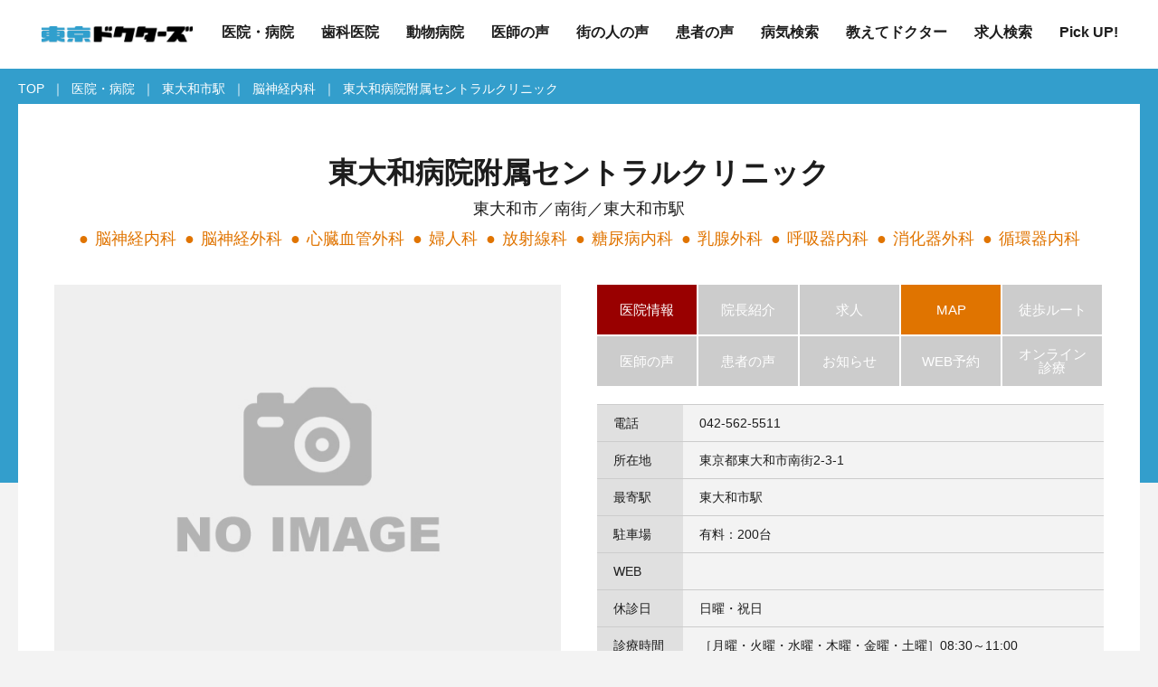

--- FILE ---
content_type: text/html;charset=UTF-8
request_url: https://tokyo-doctors.com/clinicList/63866/
body_size: 12087
content:
<!doctype html>
<html>
<head>
<meta charset="UTF-8">
<script>(function(w,d,s,l,i){w[l]=w[l]||[];w[l].push({'gtm.start':
new Date().getTime(),event:'gtm.js'});var f=d.getElementsByTagName(s)[0],
j=d.createElement(s),dl=l!='dataLayer'?'&l='+l:'';j.async=true;j.src=
'https://www.googletagmanager.com/gtm.js?id='+i+dl;f.parentNode.insertBefore(j,f);
})(window,document,'script','dataLayer','GTM-MMHR92C');</script>
<meta name="google-site-verification" content="9GvwIC5Z1OMj9PzEwitaGkj3BY9toXLtepLY0DVdg1I" />
<meta name="msvalidate.01" content="703C649DE01D9FACCEAD3372FE34EAA3" /><meta name="viewport" content="width=device-width, user-scalable=no, initial-scale=1.0, maximum-scale=1, user-scalable=no" />
<title>東大和病院附属セントラルクリニック（東大和市駅・脳神経内科）｜東京ドクターズ</title>
<meta name="Keywords" content="東大和病院附属セントラルクリニック,東大和市,東大和市駅,脳神経内科,脳神経外科,心臓血管外科,婦人科,放射線科,糖尿病内科,乳腺外科,呼吸器内科,消化器外科,循環器内科,病院検索,東京ドクターズ" />
<meta name="Description" content="東大和病院附属セントラルクリニックの病院情報｜東京都東大和市東大和市駅にあり、診療科目は脳神経内科・脳神経外科・心臓血管外科・婦人科・放射線科・糖尿病内科・乳腺外科・呼吸器内科・消化器外科・循環器内科です。駐車場あり、クレジットカード対応、女性医師、マイナンバーカード保険証利用が特徴の病院（医院・病院）です。" />
<meta property="fb:app_id" content="570064926371672"/>
<meta property="og:title" content="東大和病院附属セントラルクリニック（東大和市駅・脳神経内科）｜東京ドクターズ"/>
<meta property="og:description" content="東大和病院附属セントラルクリニックの病院情報｜東京都東大和市東大和市駅にあり、診療科目は脳神経内科・脳神経外科・心臓血管外科・婦人科・放射線科・糖尿病内科・乳腺外科・呼吸器内科・消化器外科・循環器内科です。駐車場あり、クレジットカード対応、女性医師、マイナンバーカード保険証利用が特徴の病院（医院・病院）です。" />
<meta name="format-detection" content="telephone=no">
<link href="/css/html5reset.css?YiP45BAZ5OA" rel="stylesheet" type="text/css">
<link href="/css/style.css?YiP45BAZ5OA" rel="stylesheet" type="text/css">
<link href="/css/font-awesome.css?YiP45BAZ5OA" rel="stylesheet" type="text/css">
<link rel="shortcut icon" href="/img/favicon.ico">
<link rel="apple-touch-icon" href="/img/webclip.png">
<script src="/js/jquery.min.js?YiP45BAZ5OA"></script>
<script type="text/javascript" src="/js/trunk8.js?YiP45BAZ5OA" charset="utf-8"></script>
<link href="/css/add_axia.css?YiP45BAZ5OA" rel="stylesheet" type="text/css">
<link href="/css/tablet.css?YiP45BAZ5OA" rel="stylesheet" type="text/css" media="only screen and (max-width: 1023px)" /><link href="/css/sp.css?YiP45BAZ5OA" rel="stylesheet" type="text/css" media="only screen and (max-width: 739px)" /><script>
// スマホとタブレットでviewportを切替え
$(function(){
    var ua = navigator.userAgent;
    if((ua.indexOf('iPhone') > 0) || ua.indexOf('iPod') > 0 || (ua.indexOf('Android') > 0 && ua.indexOf('Mobile') > 0)){
      $('head').prepend('<meta name="viewport" content="width=device-width,initial-scale=1">');
    } else {
      $('head').prepend('<meta name="viewport" content="width=1280">');
    }
});
</script>
<script type="text/javascript" src="/js/accordion_menu.js?YiP45BAZ5OA" charset="utf-8" async></script>
<script type="text/javascript" src="/js/tab.js?YiP45BAZ5OA" charset="utf-8" async></script>

<!-- Global site tag (gtag.js) - Google Ads: 972990363 -->
<script async src="https://www.googletagmanager.com/gtag/js?id=AW-972990363"></script>
<script>
  window.dataLayer = window.dataLayer || [];
  function gtag(){dataLayer.push(arguments);}
  gtag('js', new Date());

  gtag('config', 'AW-972990363');
</script>

<!-- Global site tag (gtag.js) - Google Analytics -->
<script async src="https://www.googletagmanager.com/gtag/js?id=UA-50146538-25"></script>
<script>
  window.dataLayer = window.dataLayer || [];
  function gtag(){dataLayer.push(arguments);}
  gtag('js', new Date());

  gtag('config', 'UA-50146538-25');
  gtag('config', 'G-VHQ750TWET');
</script>
<script type="text/javascript">
/* <![CDATA[ */
var google_conversion_id = 847251197;
var google_custom_params = window.google_tag_params;
var google_remarketing_only = true;
/* ]]> */
</script>
<script type="text/javascript" src="//www.googleadservices.com/pagead/conversion.js">
</script><script async src="https://www.googletagmanager.com/gtag/js?id=AW-304485449"></script>
<script>
  !function(f,b,e,v,n,t,s)
  {if(f.fbq)return;n=f.fbq=function(){n.callMethod?
  n.callMethod.apply(n,arguments):n.queue.push(arguments)};
  if(!f._fbq)f._fbq=n;n.push=n;n.loaded=!0;n.version='2.0';
  n.queue=[];t=b.createElement(e);t.async=!0;
  t.src=v;s=b.getElementsByTagName(e)[0];
  s.parentNode.insertBefore(t,s)}(window, document,'script',
  'https://connect.facebook.net/en_US/fbevents.js');
  fbq('init', '1348801802303281');
  fbq('track', 'PageView');
</script>
<noscript><img height="1" width="1" style="display:none"
  src="https://www.facebook.com/tr?id=1348801802303281&ev=PageView&noscript=1"
/></noscript><link href="/css/lower.css?YiP45BAZ5OA" rel="stylesheet" type="text/css">
<link href="/css/add_axia.css?YiP45BAZ5OA" rel="stylesheet" type="text/css">
<link href="/css/tablet.css?YiP45BAZ5OA" rel="stylesheet" type="text/css" media="only screen and (max-width: 1023px)" /><link href="/css/sp.css?YiP45BAZ5OA" rel="stylesheet" type="text/css" media="only screen and (max-width: 739px)" /><link href="/css/add_20211115.css?YiP45BAZ5OA" rel="stylesheet" type="text/css">
<meta property="og:type" content="website" />
<meta property="og:url" content="https://tokyo-doctors.com/clinicList/63866/" />
<script type="text/javascript" src="/js/tel.js?YiP45BAZ5OA" charset="utf-8"></script>
<script src="https://maps.googleapis.com/maps/api/js?key=AIzaSyDu7DnQPwG3G5tJ9zrg1x7_EyJKigQ31mw" type="text/javascript"></script>
<link rel="stylesheet" type="text/css" href="/slick/slick.css"/>
<link rel="stylesheet" type="text/css" href="/slick/slick-theme.css"/>
<script type="text/javascript" src="//cdn.jsdelivr.net/npm/slick-carousel@1.8.1/slick/slick.min.js"></script>
<script type="text/javascript">
$(function(){
	$('.fukidashi span').trunk8({
		lines: 3
	});
	$('.senmon p').trunk8({
		lines: 2
	});

	//スマホ閲覧時は無効
	if(!navigator.userAgent.match(/(iPhone|iPod|Android)/)){
		$("#photoArea").addClass("photo-box");
		$(".photo-box ul.cf li img").click(function(){
			var ImgSrc = $(this).attr("src");
			var ImgAlt = $(this).attr("alt");
			$("#MainPhoto").attr({src:ImgSrc,alt:ImgAlt});
			$("#MainPhoto").hide();
			$("#MainPhoto").fadeIn("slow");
			return false;
		});
	}
	//スマホ閲覧時のみ有効
	if(navigator.userAgent.match(/(iPhone|iPod|Android)/)){
		$("#photoArea").addClass("photo-box1");
		$(document).ready(function(){
			$('.hospitalImages').slick({
				dots: true,
				autoplay: true,
				arrows: true
			});
		});
		if($('.photo-box1').length){
			$(".main-photo").hide();
		}
		$('.pc').hide();
	}
	$("#mypage .photo-box1 ul li img").mouseover(function(){
		$(this).parent().css("background-image","none");
	})
});

</script>
<script>
$(document).ready(function(){

  $.ajax({
    type: "GET",
    url: "/access/?id=63866&type=1",
    dataType: "json",
  });

});
</script>
<link rel="canonical" href="https://tokyo-doctors.com/clinicList/63866/"/>
</head>
<body id="lower">
<noscript><iframe src="https://www.googletagmanager.com/ns.html?id=GTM-MMHR92C"
height="0" width="0" style="display:none;visibility:hidden"></iframe></noscript>
<div class="menu_back"></div>
<header><div class="wrapper cf">
    <p id="header-title">
        <a href="https://tokyo-doctors.com/">東京ドクターズ</a>
        &nbsp;｜&nbsp;
        病院・クリニック・歯医者・動物病院の検索サイト
      </p>
    <p id="logomark"><img class="lazy_loading" src="" data-src="/img/logomark.png" width="160" height="88" alt="" title=""></p>
    <div id="header-right">
      <div>
        <a href="https://tokyo-doctors.com/about/">東京ドクターズとは？
        </a>
      </div>

      <div id="icon-login"><a href="https://tokyo-doctors.com/hospital/index/">ログイン／新規登録</a></div>
          <div class="header-blueBtn">
        <a href="https://tokyo-doctors.com/lp2/">医療機関様へ</a>
      </div>

    </div>
  </div>
</header>
<div class="sb-slidebar sb-left">
  <div class="inner">
    <div class="close"><i class="fa fa-times"></i></div>
    <div class="scroll">
      <ul>
        <li>
          <div class="select">
            <select onChange="location.href=value;">
<option value="https://tokyo-doctors.com/">東京都</option>
  <option value="https://tokyo-doctors.com/clinicList/w-chiyoda/">千代田区</option>
  <option value="https://tokyo-doctors.com/clinicList/w-chuo/">中央区</option>
  <option value="https://tokyo-doctors.com/clinicList/w-minato/">港区</option>
  <option value="https://tokyo-doctors.com/clinicList/w-shinjuku/">新宿区</option>
  <option value="https://tokyo-doctors.com/clinicList/w-bunkyo/">文京区</option>
  <option value="https://tokyo-doctors.com/clinicList/w-taito/">台東区</option>
  <option value="https://tokyo-doctors.com/clinicList/w-sumida/">墨田区</option>
  <option value="https://tokyo-doctors.com/clinicList/w-koto/">江東区</option>
  <option value="https://tokyo-doctors.com/clinicList/w-shinagawa/">品川区</option>
  <option value="https://tokyo-doctors.com/clinicList/w-meguro/">目黒区</option>
  <option value="https://tokyo-doctors.com/clinicList/w-ota/">大田区</option>
  <option value="https://tokyo-doctors.com/clinicList/w-setagaya/">世田谷区</option>
  <option value="https://tokyo-doctors.com/clinicList/w-shibuya/">渋谷区</option>
  <option value="https://tokyo-doctors.com/clinicList/w-nakano/">中野区</option>
  <option value="https://tokyo-doctors.com/clinicList/w-suginami/">杉並区</option>
  <option value="https://tokyo-doctors.com/clinicList/w-toshima/">豊島区</option>
  <option value="https://tokyo-doctors.com/clinicList/w-kita/">北区</option>
  <option value="https://tokyo-doctors.com/clinicList/w-arakawa/">荒川区</option>
  <option value="https://tokyo-doctors.com/clinicList/w-itabashi/">板橋区</option>
  <option value="https://tokyo-doctors.com/clinicList/w-nerima/">練馬区</option>
  <option value="https://tokyo-doctors.com/clinicList/w-adachi/">足立区</option>
  <option value="https://tokyo-doctors.com/clinicList/w-katsushika/">葛飾区</option>
  <option value="https://tokyo-doctors.com/clinicList/w-edogawa/">江戸川区</option>
  <option value="https://tokyo-doctors.com/clinicList/w-hachioji/">八王子市</option>
  <option value="https://tokyo-doctors.com/clinicList/w-tachikawa/">立川市</option>
  <option value="https://tokyo-doctors.com/clinicList/w-musashino/">武蔵野市</option>
  <option value="https://tokyo-doctors.com/clinicList/w-mitaka/">三鷹市</option>
  <option value="https://tokyo-doctors.com/clinicList/w-ome/">青梅市</option>
  <option value="https://tokyo-doctors.com/clinicList/w-fuchu/">府中市</option>
  <option value="https://tokyo-doctors.com/clinicList/w-akishima/">昭島市</option>
  <option value="https://tokyo-doctors.com/clinicList/w-chofu/">調布市</option>
  <option value="https://tokyo-doctors.com/clinicList/w-machida/">町田市</option>
  <option value="https://tokyo-doctors.com/clinicList/w-koganei/">小金井市</option>
  <option value="https://tokyo-doctors.com/clinicList/w-kodaira/">小平市</option>
  <option value="https://tokyo-doctors.com/clinicList/w-hino/">日野市</option>
  <option value="https://tokyo-doctors.com/clinicList/w-higashimurayama/">東村山市</option>
  <option value="https://tokyo-doctors.com/clinicList/w-kokubunji/">国分寺市</option>
  <option value="https://tokyo-doctors.com/clinicList/w-kunitachi/">国立市</option>
  <option value="https://tokyo-doctors.com/clinicList/w-fussa/">福生市</option>
  <option value="https://tokyo-doctors.com/clinicList/w-komae/">狛江市</option>
  <option value="https://tokyo-doctors.com/clinicList/w-higashiyamato/">東大和市</option>
  <option value="https://tokyo-doctors.com/clinicList/w-kiyose/">清瀬市</option>
  <option value="https://tokyo-doctors.com/clinicList/w-higashikurume/">東久留米市</option>
  <option value="https://tokyo-doctors.com/clinicList/w-musashimurayamashi/">武蔵村山市</option>
  <option value="https://tokyo-doctors.com/clinicList/w-tama/">多摩市</option>
  <option value="https://tokyo-doctors.com/clinicList/w-inagi/">稲城市</option>
  <option value="https://tokyo-doctors.com/clinicList/w-hamura/">羽村市</option>
  <option value="https://tokyo-doctors.com/clinicList/w-akiruno/">あきる野市</option>
  <option value="https://tokyo-doctors.com/clinicList/w-higashitokyo/">西東京市</option>
  <option value="https://tokyo-doctors.com/clinicList/w-nishitamagun-mizuhomachi/">西多摩郡瑞穂町</option>
  <option value="https://tokyo-doctors.com/clinicList/w-nishitamagun-hinodemachi/">西多摩郡日の出町</option>
  <option value="https://tokyo-doctors.com/clinicList/w-nishitamagun-okutamamachi/">西多摩郡奥多摩町</option>
  <option value="https://kanagawa-doctors.com/">神奈川県</option>
  <option value="https://saitama-doctors.com/">埼玉県</option>
  <option value="https://chiba-doctors.com/">千葉県</option>
</select>
</div>
          <ul>
            <li><a href="https://tokyo-doctors.com/"><img class="lazy_loading" src="" data-src="/img/logo-tokyo.png" alt="東京ドクターズ" title="東京の病院検索・声情報サイト"></a></li>
  <li><a href="https://tokyo-doctors.com/clinicList/">医院・病院</a></li>
  <li><a href="https://tokyo-doctors.com/dentalList/">歯科医院</a></li>
  <li><a href="https://tokyo-doctors.com/animalList/">動物病院</a></li>
  <li><a href="https://tokyo-doctors.com/review4/" rel="nofollow">医師の声</a></li>
  <li><a href="https://tokyo-doctors.com/review5/" rel="nofollow">街の人の声</a></li>
  <li><a href="https://tokyo-doctors.com/review6/" rel="nofollow">患者の声</a></li>
  <li><a href="https://tokyo-doctors.com/condition/">病気検索</a></li>
  <li><a href="https://tokyo-doctors.com/disease/">教えてドクター</a></li>
  <li><a href="https://tokyo-doctors.com/job/">求人検索</a></li>
  <li><a href="https://tokyo-doctors.com/pickup/">Pick UP!</a></li>
</ul>
        </li>
        <li>
          <ul>
            <li><a href="https://tokyo-doctors.com/interview1/">頼れる医師たち</a></li>
            <li><a href="https://tokyo-doctors.com/interview2/">頼れる歯科医師たち</a></li>
            <li><a href="https://tokyo-doctors.com/interview3/">頼れる獣医師たち</a></li>
            <li><a href="https://tokyo-doctors.com/nightCare/">休日・夜間の診療案内</a></li>
            <li><a href="https://tokyo-doctors.com/reserve/">WEB予約できるお医者さん</a></li>
            <li><a href="https://www.instagram.com/tokyodoctors/" target="_blank" rel="nofollow">公式インスタグラム</a></li>
            <li><a href="https://tokyo-doctors.com/news">NEWS</a></li>
          </ul>
        </li>
        <li>
          <ul>
            <li><a href="https://tokyo-doctors.com/about/">東京ドクターズとは？</a></li>
            <li><a href="https://tokyo-doctors.com/lp2/" target="_blank" rel="nofollow">広告掲載</a></li>
            <li><a href="https://tokyo-doctors.com/kiyaku/" rel="nofollow">利用規約</a></li>
            <li><a href="https://tokyo-doctors.com/privacy/">プライバシーポリシー</a></li>
            <li><a href="https://tokyo-doctors.com/inquiry/">お問合せ</a></li>
          </ul>
        </li>
      </ul>
    </div>
  </div>
</div><div class="sb-slidebar sb-right">
  <div class="inner">
    <div class="close"><i class="fa fa-times"></i></div>
    <div class="scroll">
      <ul>
        <li>
          <a href="https://tokyo-doctors.com/hospital/index/"><i></i>ログイン</a>
            </li>
        <li>
              <a href="https://tokyo-doctors.com/signup/">新規登録</a>
            </li>
        </ul>
    </div>
  </div>
</div>

<nav id="global-nav">
  <ul>
    <li><a href="https://tokyo-doctors.com/"><img class="lazy_loading" src="" data-src="/img/logo-tokyo.png" alt="東京ドクターズ" title="東京の病院検索・声情報サイト"></a></li>
  <li><a href="https://tokyo-doctors.com/clinicList/">医院・病院</a></li>
  <li><a href="https://tokyo-doctors.com/dentalList/">歯科医院</a></li>
  <li><a href="https://tokyo-doctors.com/animalList/">動物病院</a></li>
  <li><a href="https://tokyo-doctors.com/review4/" rel="nofollow">医師の声</a></li>
  <li><a href="https://tokyo-doctors.com/review5/" rel="nofollow">街の人の声</a></li>
  <li><a href="https://tokyo-doctors.com/review6/" rel="nofollow">患者の声</a></li>
  <li><a href="https://tokyo-doctors.com/condition/">病気検索</a></li>
  <li><a href="https://tokyo-doctors.com/disease/">教えてドクター</a></li>
  <li><a href="https://tokyo-doctors.com/job/">求人検索</a></li>
  <li><a href="https://tokyo-doctors.com/pickup/">Pick UP!</a></li>
</ul>
  <div id="sp-header" class="sb-slide cf">
    <p class="sb-toggle-left"><a><span>menu</span></a></p>
    <p class="sb-toggle-right">
      <a><span>login</span></a>
        </p>
    <p id="logo">
      <a href="https://tokyo-doctors.com/">
        <img class="lazy_loading" src="" data-src="/img/logo-tokyo.png" width="470" height="44" alt="東京ドクターズ" />
      </a>
    </p>

  </div>
</nav><div id="contents">
  <div class="wrapper">
    <ul id="page-breadcrumbs">
    <li><a href="https://tokyo-doctors.com/">TOP</a></li>
    <li>
        <span class="divider">&nbsp;｜&nbsp;</span>
        <a href="/clinicList/">
        医院・病院</a>
        </li>
    <li>
        <span class="divider">&nbsp;｜&nbsp;</span>
        <a href="/clinicList/s-higashiyamatoshi-eki">
        東大和市駅</a>
        </li>
    <li>
        <span class="divider">&nbsp;｜&nbsp;</span>
        <a href="/clinicList/s-higashiyamatoshi-eki/m-noshinkeinaika">
        脳神経内科</a>
        </li>
    <li>
        <span class="divider">&nbsp;｜&nbsp;</span>
        東大和病院附属セントラルクリニック</li>
    </ul></div>
  <div id="main">
    <div id="mypage">
      <section class=
        "clinic"
      >
        <div class="name-box">
          <div class="name-box-el">
            <h1>東大和病院附属セントラルクリニック</h1>
            <p>
              東大和市／南街／東大和市駅</p>
            <ul class="kamoku">
              <li>
                    脳神経内科</li>
                <li>
                    脳神経外科</li>
                <li>
                    心臓血管外科</li>
                <li>
                    婦人科</li>
                <li>
                    放射線科</li>
                <li>
                    糖尿病内科</li>
                <li>
                    乳腺外科</li>
                <li>
                    呼吸器内科</li>
                <li>
                    消化器外科</li>
                <li>
                    循環器内科</li>
                </ul>
          </div>
        </div>
        <div class="cf basicinfo">
          <!---左側--->
          <div class="left">
            <div class="main-photo">
              <img src="/img/noimage_yoko.jpg" id="MainPhoto" onerror="this.src='/img/noimage_yoko.jpg';"/>
            </div>
            </div>

          <!---右側--->
          <div class="right">
            <table class="info-table1">
              <tr>
                <td class="current">医院情報</td>
                <td class="grey">
                  院長紹介</td>
                <td class="grey">
                  求人</td>
                <td >
                  <a href="https://tokyo-doctors.com/clinicList/63866/map/">MAP</a></td>
                <td class="grey">
                  徒歩ルート</td>
              </tr>
              <tr>
                <td class="grey">
                  医師の声</td>
                <td class="grey">
                  患者の声</td>
                <td class="grey">
                  お知らせ</td>
                <td class="grey">
                  
                      WEB予約
                    </td>

                <td class="grey">
                  オンライン<br>診療</td>
              </tr>
            </table>

            <table class="info-table2">
              <tr>
                <th>電話</th>
                <td>
                  <span data-action="call" data-tel="0425625511">
                    042-562-5511<i class="fa fa-phone sp"></i>
                  </span>
                </td>
              </tr>
              <tr>
                <th>所在地</th>
                <td>
                  東京都東大和市南街2-3-1</td>
              </tr>
              <tr>
                  <th>最寄駅</th>
                  <td>
                    東大和市駅</td>
              </tr>
              <tr>
                  <th>駐車場</th>
                  <td>有料：200台</td>
              </tr>
              <tr>
                  <th>WEB</th>
                  <td>
                    </td>
              </tr>
              <tr>
                <th>休診日</th>
                <td>
                  日曜・祝日</td>
              </tr>
              <tr>
                  <th class="cel1">診療時間</th>
                  <td  class="cel1">
                    ［月曜・火曜・水曜・木曜・金曜・土曜］08:30～11:00<br />休診等ございますので、予めお電話等にてご確認下さい。<br />初診の患者さまはご予約をおとりできません。</td>
              </tr>
              <tr>
                <th class="cel1"><h2>特徴</h2></th>
                <td class="kigou cel1">
                  <ul>
                    <li>
                        
                          ●駐車場あり</li>
                    <li>
                        
                          ●クレジットカード対応</li>
                    <li>
                        
                          ●女性医師</li>
                    <li>
                        
                          ●マイナンバーカード保険証利用</li>
                    </ul>
                </td>
              </tr>
            </table>
            </div>
       </div>
       <div class="center">
         <p class="info">
           医院情報は東京ドクターズ（株式会社アートブルー）が独自に収集したものです。診療科目や診療時間などにつきましては変更されている場合もございます。ご来院の際は念のため、各医院様へご確認ください。また、掲載情報の内容に誤りがある場合、もしくは情報の修正・新規登録をおこなう場合は『<a href="/inquiry/?inquiryType=3">お問い合わせフォーム・その他のお問合わせ</a>』よりお願いいたします。</p>
       </div>
       <div class="map">
        <div class="btn"><a href="https://tokyo-doctors.com/clinicList/63866/map/">MAPを開く</a></div>
        <p>
          東大和市南街2-3-1</p>
        <p>
          東大和市駅／徒歩約11分</p>
      </div>

</section>

    </div>
    </div><!---/END #main--->
</div><!---/END #contents--->

<div id="bottom-search" class="pt40 btn">
  <section class="lens">
    <div class="pc">
      <div class="toggle pc normal">
        <p class="toggle-button"><img src="/img/icon-lens.png" /></p>
        <div class="text">同じ診療科目で探す</div>
      </div>
      <ul>
   <li><a href="https://tokyo-doctors.com/clinicList/s-higashiyamatoshi-eki/m-noshinkeinaika/">東大和市駅×脳神経内科</a></li>
             <li><a href="https://tokyo-doctors.com/clinicList/s-higashiyamatoshi-eki/m-noshinkeigeka/">東大和市駅×脳神経外科</a></li>
             <li><a href="https://tokyo-doctors.com/clinicList/s-higashiyamatoshi-eki/m-shinzokekkangeka/">東大和市駅×心臓血管外科</a></li>
             <li><a href="https://tokyo-doctors.com/clinicList/s-higashiyamatoshi-eki/m-fujinka/">東大和市駅×婦人科</a></li>
             <li><a href="https://tokyo-doctors.com/clinicList/s-higashiyamatoshi-eki/m-hoshasenka/">東大和市駅×放射線科</a></li>
             <li><a href="https://tokyo-doctors.com/clinicList/s-higashiyamatoshi-eki/m-tonyobyonaika/">東大和市駅×糖尿病内科</a></li>
             <li><a href="https://tokyo-doctors.com/clinicList/s-higashiyamatoshi-eki/m-nyusengeka/">東大和市駅×乳腺外科</a></li>
             <li><a href="https://tokyo-doctors.com/clinicList/s-higashiyamatoshi-eki/m-kokyukinaika/">東大和市駅×呼吸器内科</a></li>
             <li><a href="https://tokyo-doctors.com/clinicList/s-higashiyamatoshi-eki/m-shokakigeka/">東大和市駅×消化器外科</a></li>
             <li><a href="https://tokyo-doctors.com/clinicList/s-higashiyamatoshi-eki/m-junkankinaika/">東大和市駅×循環器内科</a></li>
             </ul></div>
    <div class="sp">
    <div class="toggle sp">
      <dl>
        <dt>
          <p class="toggle-button">
            <img src="/img/icon-lens.png" />
          </p>
          <p class="plus-button">
            <img src="/img/toggle-button2.png" />
          </p>
          <div class="text">同じ診療科目で<span class="bigfont">探す</span></div>
        </dt>
        <dd>
          <ul>
   <li><a href="https://tokyo-doctors.com/clinicList/s-higashiyamatoshi-eki/m-noshinkeinaika/">東大和市駅×脳神経内科</a></li>
             <li><a href="https://tokyo-doctors.com/clinicList/s-higashiyamatoshi-eki/m-noshinkeigeka/">東大和市駅×脳神経外科</a></li>
             <li><a href="https://tokyo-doctors.com/clinicList/s-higashiyamatoshi-eki/m-shinzokekkangeka/">東大和市駅×心臓血管外科</a></li>
             <li><a href="https://tokyo-doctors.com/clinicList/s-higashiyamatoshi-eki/m-fujinka/">東大和市駅×婦人科</a></li>
             <li><a href="https://tokyo-doctors.com/clinicList/s-higashiyamatoshi-eki/m-hoshasenka/">東大和市駅×放射線科</a></li>
             <li><a href="https://tokyo-doctors.com/clinicList/s-higashiyamatoshi-eki/m-tonyobyonaika/">東大和市駅×糖尿病内科</a></li>
             <li><a href="https://tokyo-doctors.com/clinicList/s-higashiyamatoshi-eki/m-nyusengeka/">東大和市駅×乳腺外科</a></li>
             <li><a href="https://tokyo-doctors.com/clinicList/s-higashiyamatoshi-eki/m-kokyukinaika/">東大和市駅×呼吸器内科</a></li>
             <li><a href="https://tokyo-doctors.com/clinicList/s-higashiyamatoshi-eki/m-shokakigeka/">東大和市駅×消化器外科</a></li>
             <li><a href="https://tokyo-doctors.com/clinicList/s-higashiyamatoshi-eki/m-junkankinaika/">東大和市駅×循環器内科</a></li>
             </ul></dd>
      </dl>
    </div>
    </div>
  </section>
</div>

<aside id="banner_naka">
  <div id="banner_naka_inner">
    <div><a href="/recruit/"><img class="lazy_loading" src="" data-src="/img/bnr_recruit01.jpg" width="360" height="120" alt="運用ドクターズの運用スタッフ募集中!!" title="運用ドクターズの運用スタッフ募集中!!"></a></div>
    <div>
      <a href="https://tokyo-doctors.com/lp2/"><img class="lazy_loading" src="" data-src="/img/bnr-tokyo.jpg" width="360" height="120" alt="お医者さん検索サイトに掲載しませんか？東京ドクターズ" title="お医者さん検索サイトに掲載しませんか？東京ドクターズ"></a>
    </div>
    <div><a href="/recruit/#designer_staff"><img class="lazy_loading" src="" data-src="/img/bnr_recruit02a.jpg" width="360" height="120" alt="東京ドクターズのWEB制作スタッフ募集中" title="東京ドクターズのWEB制作スタッフ募集中"></a></div>
  </div>
</aside>
<footer>
  <div id="footer-top">
    <div class="footer-inner">
      <ul>
        <li>
          <a href="https://tokyo-doctors.com/about/">東京ドクターズとは</a>
        </li>
        <li><a href="https://tokyo-doctors.com/"><img class="lazy_loading" src="" data-src="/img/logo-tokyo.png" alt="東京ドクターズ" title="東京の病院検索・声情報サイト"></a></li>
  <li><a href="https://tokyo-doctors.com/clinicList/">医院・病院</a></li>
  <li><a href="https://tokyo-doctors.com/dentalList/">歯科医院</a></li>
  <li><a href="https://tokyo-doctors.com/animalList/">動物病院</a></li>
  <li><a href="https://tokyo-doctors.com/review4/" rel="nofollow">医師の声</a></li>
  <li><a href="https://tokyo-doctors.com/review5/" rel="nofollow">街の人の声</a></li>
  <li><a href="https://tokyo-doctors.com/review6/" rel="nofollow">患者の声</a></li>
  <li><a href="https://tokyo-doctors.com/condition/">病気検索</a></li>
  <li><a href="https://tokyo-doctors.com/disease/">教えてドクター</a></li>
  <li><a href="https://tokyo-doctors.com/job/">求人検索</a></li>
  <li><a href="https://tokyo-doctors.com/pickup/">Pick UP!</a></li>
</ul>
      <ul>
        <li><a href="https://tokyo-doctors.com/interview1/">医師</a></li>
        <li><a href="https://tokyo-doctors.com/interview2/">歯科医師</a></li>
        <li><a href="https://tokyo-doctors.com/interview3/">獣医師</a></li>
        <li><a href="https://tokyo-doctors.com/nightCare/">休日・夜間診療</a></li>
        <li><a href="https://tokyo-doctors.com/reserve/">WEB予約</a></li>
        <li><a href="http://www.naoruya.com/" target="_blank" rel="nofollow">お見舞いグッズ</a></li>
        <li><a href="https://tokyo-doctors.com/news/">NEWS</a></li>
      </ul>
    </div>
  </div>
  <div id="footer-middle">
    <div class="footer-inner">
      <div class="pc-ver">
        <p>
	東京都の病院・クリニック・歯医者・動物病院の検索サイト&nbsp;｜&nbsp;<a
		href="https://tokyo-doctors.com/" style="color: #FFFFFF;"
		>東京ドクターズ</a>
</p>
<ul>
	<li><a href="https://tokyo-doctors.com/clinicList/w-chiyoda/">千代田区</a></li>
	<li><a href="https://tokyo-doctors.com/clinicList/w-chuo/">中央区</a></li>
	<li><a href="https://tokyo-doctors.com/clinicList/w-minato/">港区</a></li>
	<li><a href="https://tokyo-doctors.com/clinicList/w-shinjuku/">新宿区</a></li>
	<li><a href="https://tokyo-doctors.com/clinicList/w-bunkyo/">文京区</a></li>
	<li><a href="https://tokyo-doctors.com/clinicList/w-taito/">台東区</a></li>
	<li><a href="https://tokyo-doctors.com/clinicList/w-sumida/">墨田区</a></li>
	<li><a href="https://tokyo-doctors.com/clinicList/w-koto/">江東区</a></li>
	<li><a href="https://tokyo-doctors.com/clinicList/w-shinagawa/">品川区</a></li>
	<li><a href="https://tokyo-doctors.com/clinicList/w-meguro/">目黒区</a></li>
	<li><a href="https://tokyo-doctors.com/clinicList/w-ota/">大田区</a></li>
	<li><a href="https://tokyo-doctors.com/clinicList/w-setagaya/">世田谷区</a></li>
	<li><a href="https://tokyo-doctors.com/clinicList/w-shibuya/">渋谷区</a></li>
	<li><a href="https://tokyo-doctors.com/clinicList/w-nakano/">中野区</a></li>
	<li><a href="https://tokyo-doctors.com/clinicList/w-suginami/">杉並区</a></li>
	<li><a href="https://tokyo-doctors.com/clinicList/w-toshima/">豊島区</a></li>
	<li><a href="https://tokyo-doctors.com/clinicList/w-kita/">北区</a></li>
	<li><a href="https://tokyo-doctors.com/clinicList/w-arakawa/">荒川区</a></li>
	<li><a href="https://tokyo-doctors.com/clinicList/w-itabashi/">板橋区</a></li>
	<li><a href="https://tokyo-doctors.com/clinicList/w-nerima/">練馬区</a></li>
	<li><a href="https://tokyo-doctors.com/clinicList/w-adachi/">足立区</a></li>
	<li><a href="https://tokyo-doctors.com/clinicList/w-katsushika/">葛飾区</a></li>
	<li><a href="https://tokyo-doctors.com/clinicList/w-edogawa/">江戸川区</a></li>
</ul>
<ul>
	<li><a href="https://tokyo-doctors.com/clinicList/w-hachioji/">八王子市</a></li>
	<li><a href="https://tokyo-doctors.com/clinicList/w-tachikawa/">立川市</a></li>
	<li><a href="https://tokyo-doctors.com/clinicList/w-musashino/">武蔵野市</a></li>
	<li><a href="https://tokyo-doctors.com/clinicList/w-mitaka/">三鷹市</a></li>
	<li><a href="https://tokyo-doctors.com/clinicList/w-ome/">青梅市</a></li>
	<li><a href="https://tokyo-doctors.com/clinicList/w-fuchu/">府中市</a></li>
	<li><a href="https://tokyo-doctors.com/clinicList/w-akishima/">昭島市</a></li>
	<li><a href="https://tokyo-doctors.com/clinicList/w-chofu/">調布市</a></li>
	<li><a href="https://tokyo-doctors.com/clinicList/w-machida/">町田市</a></li>
	<li><a href="https://tokyo-doctors.com/clinicList/w-koganei/">小金井市</a></li>
	<li><a href="https://tokyo-doctors.com/clinicList/w-kodaira/">小平市</a></li>
	<li><a href="https://tokyo-doctors.com/clinicList/w-hino/">日野市</a></li>
	<li><a href="https://tokyo-doctors.com/clinicList/w-higashimurayama/">東村山市</a></li>
	<li><a href="https://tokyo-doctors.com/clinicList/w-kokubunji/">国分寺市</a></li>
	<li><a href="https://tokyo-doctors.com/clinicList/w-kunitachi/">国立市</a></li>
	<li><a href="https://tokyo-doctors.com/clinicList/w-fussa/">福生市</a></li>
	<li><a href="https://tokyo-doctors.com/clinicList/w-komae/">狛江市</a></li>
</ul>
<ul class="last">
	<li><a href="https://tokyo-doctors.com/clinicList/w-higashiyamato/">東大和市</a></li>
	<li><a href="https://tokyo-doctors.com/clinicList/w-kiyose/">清瀬市</a></li>
	<li><a href="https://tokyo-doctors.com/clinicList/w-higashikurume/">東久留米市</a></li>
	<li><a href="https://tokyo-doctors.com/clinicList/w-musashimurayamashi/">武蔵村山市</a></li>
	<li><a href="https://tokyo-doctors.com/clinicList/w-tama/">多摩市</a></li>
	<li><a href="https://tokyo-doctors.com/clinicList/w-inagi/">稲城市</a></li>
	<li><a href="https://tokyo-doctors.com/clinicList/w-hamura/">羽村市</a></li>
	<li><a href="https://tokyo-doctors.com/clinicList/w-akiruno/">あきる野市</a></li>
	<li><a href="https://tokyo-doctors.com/clinicList/w-higashitokyo/">西東京市</a></li>
	<li><a href="https://tokyo-doctors.com/clinicList/w-nishitamagun-mizuhomachi/">西多摩郡瑞穂町</a></li>
	<li><a href="https://tokyo-doctors.com/clinicList/w-nishitamagun-hinodemachi/">西多摩郡日の出町</a></li>
	<li><a href="https://tokyo-doctors.com/clinicList/w-nishitamagun-okutamamachi/">西多摩郡奥多摩町</a></li>
</ul>
<p>神奈川県の病院・クリニック・歯医者・動物病院の検索サイト&nbsp;｜&nbsp;<a href="https://kanagawa-doctors.com/" style="color : #FFFFFF;" rel="nofollow">神奈川ドクターズ</a></p>
<ul>
  <li><a href="https://kanagawa-doctors.com/clinicList/w-aobaku/" rel="nofollow">横浜市青葉区</a></li>
  <li><a href="https://kanagawa-doctors.com/clinicList/w-midoriku/" rel="nofollow">横浜市緑区</a></li>
  <li><a href="https://kanagawa-doctors.com/clinicList/w-tsuzukiku/" rel="nofollow">横浜市都筑区</a></li>
  <li><a href="https://kanagawa-doctors.com/clinicList/w-kanagawaku/" rel="nofollow">横浜市神奈川区</a></li>
  <li><a href="https://kanagawa-doctors.com/clinicList/w-kohokuku/" rel="nofollow">横浜市港北区</a></li>
  <li><a href="https://kanagawa-doctors.com/clinicList/w-tsurumiku/" rel="nofollow">横浜市鶴見区</a></li>
  <li><a href="https://kanagawa-doctors.com/clinicList/w-seyaku/" rel="nofollow">横浜市瀬谷区</a></li>
  <li><a href="https://kanagawa-doctors.com/clinicList/w-asahiku/" rel="nofollow">横浜市旭区</a></li>
  <li><a href="https://kanagawa-doctors.com/clinicList/w-hodogayaku/" rel="nofollow">横浜市保土ケ谷区</a></li>
  <li><a href="https://kanagawa-doctors.com/clinicList/w-minamiku/" rel="nofollow">横浜市南区</a></li>
  <li><a href="https://kanagawa-doctors.com/clinicList/w-nishiku/" rel="nofollow">横浜市西区</a></li>
  <li><a href="https://kanagawa-doctors.com/clinicList/w-nakaku/" rel="nofollow">横浜市中区</a></li>
  <li><a href="https://kanagawa-doctors.com/clinicList/w-izumiku/" rel="nofollow">横浜市泉区</a></li>
  <li><a href="https://kanagawa-doctors.com/clinicList/w-totsukaku/" rel="nofollow">横浜市戸塚区</a></li>
</ul>
<ul>
  <li><a href="https://kanagawa-doctors.com/clinicList/w-sakaeku/" rel="nofollow">横浜市栄区</a></li>
  <li><a href="https://kanagawa-doctors.com/clinicList/w-konanku/" rel="nofollow">横浜市港南区</a></li>
  <li><a href="https://kanagawa-doctors.com/clinicList/w-isogoku/" rel="nofollow">横浜市磯子区</a></li>
  <li><a href="https://kanagawa-doctors.com/clinicList/w-kanazawaku/" rel="nofollow">横浜市金沢区</a></li>
  <li><a href="https://kanagawa-doctors.com/clinicList/w-kawasakiku/" rel="nofollow">川崎市川崎区</a></li>
  <li><a href="https://kanagawa-doctors.com/clinicList/w-saiwaiku/" rel="nofollow">川崎市幸区</a></li>
  <li><a href="https://kanagawa-doctors.com/clinicList/w-nakaharaku/" rel="nofollow">川崎市中原区</a></li>
  <li><a href="https://kanagawa-doctors.com/clinicList/w-takatsuku/" rel="nofollow">川崎市高津区</a></li>
  <li><a href="https://kanagawa-doctors.com/clinicList/w-miyamaeku/" rel="nofollow">川崎市宮前区</a></li>
  <li><a href="https://kanagawa-doctors.com/clinicList/w-tamaku/" rel="nofollow">川崎市多摩区</a></li>
  <li><a href="https://kanagawa-doctors.com/clinicList/w-asaoku/" rel="nofollow">川崎市麻生区</a></li>
  <li><a href="https://kanagawa-doctors.com/clinicList/w-sagamiharashi-midoriku/" rel="nofollow">相模原市緑区</a></li>
  <li><a href="https://kanagawa-doctors.com/clinicList/w-sagamiharashi-chuoku/" rel="nofollow">相模原市中央区</a></li>
  <li><a href="https://kanagawa-doctors.com/clinicList/w-sagamiharashi-minamiku/" rel="nofollow">相模原市南区</a></li>
</ul>
<ul>
  <li><a href="https://kanagawa-doctors.com/clinicList/w-yokosukashi/" rel="nofollow">横須賀市</a></li>
  <li><a href="https://kanagawa-doctors.com/clinicList/w-hiratsukashi/" rel="nofollow">平塚市</a></li>
  <li><a href="https://kanagawa-doctors.com/clinicList/w-kamakurashi/" rel="nofollow">鎌倉市</a></li>
  <li><a href="https://kanagawa-doctors.com/clinicList/w-hujisawashi/" rel="nofollow">藤沢市</a></li>
  <li><a href="https://kanagawa-doctors.com/clinicList/w-odawarashi/" rel="nofollow">小田原市</a></li>
  <li><a href="https://kanagawa-doctors.com/clinicList/w-chigasakishi/" rel="nofollow">茅ヶ崎市</a></li>
  <li><a href="https://kanagawa-doctors.com/clinicList/w-zushishi/" rel="nofollow">逗子市</a></li>
  <li><a href="https://kanagawa-doctors.com/clinicList/w-miurashi/" rel="nofollow">三浦市</a></li>
  <li><a href="https://kanagawa-doctors.com/clinicList/w-hadanoshi/" rel="nofollow">秦野市</a></li>
  <li><a href="https://kanagawa-doctors.com/clinicList/w-atsugishi/" rel="nofollow">厚木市</a></li>
  <li><a href="https://kanagawa-doctors.com/clinicList/w-yamatoshi/" rel="nofollow">大和市</a></li>
  <li><a href="https://kanagawa-doctors.com/clinicList/w-iseharashi/" rel="nofollow">伊勢原市</a></li>
  <li><a href="https://kanagawa-doctors.com/clinicList/w-ebinashi/" rel="nofollow">海老名市</a></li>
  <li><a href="https://kanagawa-doctors.com/clinicList/w-zamashi/" rel="nofollow">座間市</a></li>
  <li><a href="https://kanagawa-doctors.com/clinicList/w-minamiashigarashi/" rel="nofollow">南足柄市</a></li>
  <li><a href="https://kanagawa-doctors.com/clinicList/w-ayaseshi/" rel="nofollow">綾瀬市</a></li>
  <li><a href="https://kanagawa-doctors.com/clinicList/w-miuragun-hayamamachi/" rel="nofollow">三浦郡葉山町</a></li>
  <li><a href="https://kanagawa-doctors.com/clinicList/w-kozagun-samukawamachi/" rel="nofollow">高座郡寒川町</a></li>
  <li><a href="https://kanagawa-doctors.com/clinicList/w-nakagun-oisomachi/" rel="nofollow">中郡大磯町</a></li>
  <li><a href="https://kanagawa-doctors.com/clinicList/w-nakagun-ninomiyamachi/" rel="nofollow">中郡二宮町</a></li>
</ul>
<ul class="last">
  <li><a href="https://kanagawa-doctors.com/clinicList/w-ashigarakamigun-nakaimachi/" rel="nofollow">足柄上郡中井町</a></li>
  <li><a href="https://kanagawa-doctors.com/clinicList/w-ashigarakamigun-oimachi/" rel="nofollow">足柄上郡大井町</a></li>
  <li><a href="https://kanagawa-doctors.com/clinicList/w-ashigarakamigun-matsudamachi/" rel="nofollow">足柄上郡松田町</a></li>
  <li><a href="https://kanagawa-doctors.com/clinicList/w-ashigarakamigun-yamakitamachi/" rel="nofollow">足柄上郡山北町</a></li>
  <li><a href="https://kanagawa-doctors.com/clinicList/w-ashigarakamigun-kaiseimachi/" rel="nofollow">足柄上郡開成町</a></li>
  <li><a href="https://kanagawa-doctors.com/clinicList/w-ashigarashimogun-hakonemachi/" rel="nofollow">足柄下郡箱根町</a></li>
  <li><a href="https://kanagawa-doctors.com/clinicList/w-ashigarashimogun-manadurumachi/" rel="nofollow">足柄下郡真鶴町</a></li>
  <li><a href="https://kanagawa-doctors.com/clinicList/w-ashigarashimogun-yugawaramachi/" rel="nofollow">足柄下郡湯河原町</a></li>
  <li><a href="https://kanagawa-doctors.com/clinicList/w-aikogun-aikawamachi/" rel="nofollow">愛甲郡愛川町</a></li>
  <li><a href="https://kanagawa-doctors.com/clinicList/w-aikogun-kiyokawamura/" rel="nofollow">愛甲郡清川村</a></li>
</ul><p>埼玉県の病院・クリニック・歯医者・動物病院の検索サイト&nbsp;｜&nbsp;<a href="https://saitama-doctors.com/" style="color : #FFFFFF;" rel="nofollow">埼玉ドクターズ</a></p>
<ul>
  <li><a href="https://saitama-doctors.com/clinicList/w-saitamashi-nishiku/" rel="nofollow">さいたま市西区</a></li>
  <li><a href="https://saitama-doctors.com/clinicList/w-saitamashi-kitaku/" rel="nofollow">さいたま市北区</a></li>
  <li><a href="https://saitama-doctors.com/clinicList/w-saitamashi-omiyaku/" rel="nofollow">さいたま市大宮区</a></li>
  <li><a href="https://saitama-doctors.com/clinicList/w-saitamashi-minumaku/" rel="nofollow">さいたま市見沼区</a></li>
  <li><a href="https://saitama-doctors.com/clinicList/w-saitamashi-chuoku/" rel="nofollow">さいたま市中央区</a></li>
  <li><a href="https://saitama-doctors.com/clinicList/w-saitamashi-sakuraku/" rel="nofollow">さいたま市桜区</a></li>
  <li><a href="https://saitama-doctors.com/clinicList/w-saitamashi-urawaku/" rel="nofollow">さいたま市浦和区</a></li>
  <li><a href="https://saitama-doctors.com/clinicList/w-saitamashi-minamiku/" rel="nofollow">さいたま市南区</a></li>
  <li><a href="https://saitama-doctors.com/clinicList/w-saitamashi-midoriku/" rel="nofollow">さいたま市緑区</a></li>
  <li><a href="https://saitama-doctors.com/clinicList/w-saitamashi-iwatsukiku/" rel="nofollow">さいたま市岩槻区</a></li>
</ul>
<ul>
  <li><a href="https://saitama-doctors.com/clinicList/w-kawagoeshi/" rel="nofollow">川越市</a></li>
  <li><a href="https://saitama-doctors.com/clinicList/w-kumagayashi/" rel="nofollow">熊谷市</a></li>
  <li><a href="https://saitama-doctors.com/clinicList/w-kawaguchishi/" rel="nofollow">川口市</a></li>
  <li><a href="https://saitama-doctors.com/clinicList/w-gyodashi/" rel="nofollow">行田市</a></li>
  <li><a href="https://saitama-doctors.com/clinicList/w-chichibushi/" rel="nofollow">秩父市</a></li>
  <li><a href="https://saitama-doctors.com/clinicList/w-tokorozawashi/" rel="nofollow">所沢市</a></li>
  <li><a href="https://saitama-doctors.com/clinicList/w-hannoushi/" rel="nofollow">飯能市</a></li>
  <li><a href="https://saitama-doctors.com/clinicList/w-kazoshi/" rel="nofollow">加須市</a></li>
  <li><a href="https://saitama-doctors.com/clinicList/w-honjoshi/" rel="nofollow">本庄市</a></li>
  <li><a href="https://saitama-doctors.com/clinicList/w-higashimatsuyamashi/" rel="nofollow">東松山市</a></li>
  <li><a href="https://saitama-doctors.com/clinicList/w-kasukabeshi/" rel="nofollow">春日部市</a></li>
  <li><a href="https://saitama-doctors.com/clinicList/w-sayamashi/" rel="nofollow">狭山市</a></li>
  <li><a href="https://saitama-doctors.com/clinicList/w-hanyushi/" rel="nofollow">羽生市</a></li>
  <li><a href="https://saitama-doctors.com/clinicList/w-konosushi/" rel="nofollow">鴻巣市</a></li>
  <li><a href="https://saitama-doctors.com/clinicList/w-fukayashi/" rel="nofollow">深谷市</a></li>
  <li><a href="https://saitama-doctors.com/clinicList/w-ageoshi/" rel="nofollow">上尾市</a></li>
  <li><a href="https://saitama-doctors.com/clinicList/w-sokashi/" rel="nofollow">草加市</a></li>
  <li><a href="https://saitama-doctors.com/clinicList/w-koshigayashi/" rel="nofollow">越谷市</a></li>
  <li><a href="https://saitama-doctors.com/clinicList/w-warabishi/" rel="nofollow">蕨市</a></li>
  <li><a href="https://saitama-doctors.com/clinicList/w-todashi/" rel="nofollow">戸田市</a></li>
  <li><a href="https://saitama-doctors.com/clinicList/w-irumashi/" rel="nofollow">入間市</a></li>
  <li><a href="https://saitama-doctors.com/clinicList/w-asakashi/" rel="nofollow">朝霞市</a></li>
  <li><a href="https://saitama-doctors.com/clinicList/w-shikishi/" rel="nofollow">志木市</a></li>
  <li><a href="https://saitama-doctors.com/clinicList/w-wakoshi/" rel="nofollow">和光市</a></li>
  <li><a href="https://saitama-doctors.com/clinicList/w-niizashi/" rel="nofollow">新座市</a></li>
</ul>
<ul>
  <li><a href="https://saitama-doctors.com/clinicList/w-okegawashi/" rel="nofollow">桶川市</a></li>
  <li><a href="https://saitama-doctors.com/clinicList/w-kukishi/" rel="nofollow">久喜市</a></li>
  <li><a href="https://saitama-doctors.com/clinicList/w-kitamotoshi/" rel="nofollow">北本市</a></li>
  <li><a href="https://saitama-doctors.com/clinicList/w-yashioshi/" rel="nofollow">八潮市</a></li>
  <li><a href="https://saitama-doctors.com/clinicList/w-fujimishi/" rel="nofollow">富士見市</a></li>
  <li><a href="https://saitama-doctors.com/clinicList/w-misatoshi/" rel="nofollow">三郷市</a></li>
  <li><a href="https://saitama-doctors.com/clinicList/w-hasudashi/" rel="nofollow">蓮田市</a></li>
  <li><a href="https://saitama-doctors.com/clinicList/w-sakadoshi/" rel="nofollow">坂戸市</a></li>
  <li><a href="https://saitama-doctors.com/clinicList/w-satteshi/" rel="nofollow">幸手市</a></li>
  <li><a href="https://saitama-doctors.com/clinicList/w-tsurugashimashi/" rel="nofollow">鶴ヶ島市</a></li>
  <li><a href="https://saitama-doctors.com/clinicList/w-hidakashi/" rel="nofollow">日高市</a></li>
  <li><a href="https://saitama-doctors.com/clinicList/w-yoshikawashi/" rel="nofollow">吉川市</a></li>
  <li><a href="https://saitama-doctors.com/clinicList/w-fujiminoshi/" rel="nofollow">ふじみ野市</a></li>
  <li><a href="https://saitama-doctors.com/clinicList/w-shiraokashi/" rel="nofollow">白岡市</a></li>
</ul>
<ul class="last">
  <li><a href="https://saitama-doctors.com/clinicList/w-kitaadachigun-inamachi/" rel="nofollow">北足立郡伊奈町</a></li>
  <li><a href="https://saitama-doctors.com/clinicList/w-irumagun-miyoshimachi/" rel="nofollow">入間郡三芳町</a></li>
  <li><a href="https://saitama-doctors.com/clinicList/w-irumagun-moroyamamachi/" rel="nofollow">入間郡毛呂山町</a></li>
  <li><a href="https://saitama-doctors.com/clinicList/w-irumagun-ogosemachi/" rel="nofollow">入間郡越生町</a></li>
  <li><a href="https://saitama-doctors.com/clinicList/w-hikigun-namegawamachi/" rel="nofollow">比企郡滑川町</a></li>
  <li><a href="https://saitama-doctors.com/clinicList/w-hikigun-ranzanmachi/" rel="nofollow">比企郡嵐山町</a></li>
  <li><a href="https://saitama-doctors.com/clinicList/w-hikigun-ogawamachi/" rel="nofollow">比企郡小川町</a></li>
  <li><a href="https://saitama-doctors.com/clinicList/w-hikigun-kawajimamachi/" rel="nofollow">比企郡川島町</a></li>
  <li><a href="https://saitama-doctors.com/clinicList/w-hikigun-yoshimimachi/" rel="nofollow">比企郡吉見町</a></li>
  <li><a href="https://saitama-doctors.com/clinicList/w-hikigun-hatoyamamachi/" rel="nofollow">比企郡鳩山町</a></li>
  <li><a href="https://saitama-doctors.com/clinicList/w-hikigun-tokigawamachi/" rel="nofollow">比企郡ときがわ町</a></li>
</ul>
<p>千葉県の病院・クリニック・歯医者・動物病院の検索サイト&nbsp;｜&nbsp;<a href="https://chiba-doctors.com/" style="color : #FFFFFF;" rel="nofollow">千葉ドクターズ</a></p>
<ul>
  <li><a href="https://chiba-doctors.com/clinicList/w-chibashi-chuo/" rel="nofollow">千葉市中央区</a></li>
  <li><a href="https://chiba-doctors.com/clinicList/w-chibashi-hanamigawa/" rel="nofollow">千葉市花見川区</a></li>
  <li><a href="https://chiba-doctors.com/clinicList/w-chibashi-inage/" rel="nofollow">千葉市稲毛区</a></li>
  <li><a href="https://chiba-doctors.com/clinicList/w-chibashi-wakaba/" rel="nofollow">千葉市若葉区</a></li>
  <li><a href="https://chiba-doctors.com/clinicList/w-chibashi-midori/" rel="nofollow">千葉市緑区</a></li>
  <li><a href="https://chiba-doctors.com/clinicList/w-chibashi-mihama/" rel="nofollow">千葉市美浜区</a></li>
  <li><a href="https://chiba-doctors.com/clinicList/w-choshi/" rel="nofollow">銚子市</a></li>
  <li><a href="https://chiba-doctors.com/clinicList/w-ichikawa/" rel="nofollow">市川市</a></li>
  <li><a href="https://chiba-doctors.com/clinicList/w-funabashi/" rel="nofollow">船橋市</a></li>
  <li><a href="https://chiba-doctors.com/clinicList/w-tateyama/" rel="nofollow">館山市</a></li>
  <li><a href="https://chiba-doctors.com/clinicList/w-kisarazu/" rel="nofollow">木更津市</a></li>
  <li><a href="https://chiba-doctors.com/clinicList/w-matsudo/" rel="nofollow">松戸市</a></li>
  <li><a href="https://chiba-doctors.com/clinicList/w-noda/" rel="nofollow">野田市</a></li>
  <li><a href="https://chiba-doctors.com/clinicList/w-mobara/" rel="nofollow">茂原市</a></li>
  <li><a href="https://chiba-doctors.com/clinicList/w-narita/" rel="nofollow">成田市</a></li>
  <li><a href="https://chiba-doctors.com/clinicList/w-sakura/" rel="nofollow">佐倉市</a></li>
  <li><a href="https://chiba-doctors.com/clinicList/w-togane/" rel="nofollow">東金市</a></li>
  <li><a href="https://chiba-doctors.com/clinicList/w-asahi/" rel="nofollow">旭市</a></li>
  <li><a href="https://chiba-doctors.com/clinicList/w-kashiwa/" rel="nofollow">柏市</a></li>
  <li><a href="https://chiba-doctors.com/clinicList/w-narashino/" rel="nofollow">習志野市</a></li>
</ul>
<ul>
  <li><a href="https://chiba-doctors.com/clinicList/w-katsuura/" rel="nofollow">勝浦市</a></li>
  <li><a href="https://chiba-doctors.com/clinicList/w-ichihara/" rel="nofollow">市原市</a></li>
  <li><a href="https://chiba-doctors.com/clinicList/w-nagareyama/" rel="nofollow">流山市</a></li>
  <li><a href="https://chiba-doctors.com/clinicList/w-yachiyo/" rel="nofollow">八千代市</a></li>
  <li><a href="https://chiba-doctors.com/clinicList/w-abiko/" rel="nofollow">我孫子市</a></li>
  <li><a href="https://chiba-doctors.com/clinicList/w-kamogawa/" rel="nofollow">鴨川市</a></li>
  <li><a href="https://chiba-doctors.com/clinicList/w-kamagaya/" rel="nofollow">鎌ケ谷市</a></li>
  <li><a href="https://chiba-doctors.com/clinicList/w-kimitsu/" rel="nofollow">君津市</a></li>
  <li><a href="https://chiba-doctors.com/clinicList/w-futtsu/" rel="nofollow">富津市</a></li>
  <li><a href="https://chiba-doctors.com/clinicList/w-urayasu/" rel="nofollow">浦安市</a></li>
  <li><a href="https://chiba-doctors.com/clinicList/w-yotsukaido/" rel="nofollow">四街道市</a></li>
  <li><a href="https://chiba-doctors.com/clinicList/w-sodegaura/" rel="nofollow"></a>袖ケ浦市</li>
  <li><a href="https://chiba-doctors.com/clinicList/w-yachimata/" rel="nofollow"></a>八街市</li>
  <li><a href="https://chiba-doctors.com/clinicList/w-inzai/" rel="nofollow">印西市</a></li>
  <li><a href="https://chiba-doctors.com/clinicList/w-siroi/" rel="nofollow">白井市</a></li>
  <li><a href="https://chiba-doctors.com/clinicList/w-tomisato/" rel="nofollow">富里市</a></li>
  <li><a href="https://chiba-doctors.com/clinicList/w-minamiboso/" rel="nofollow">南房総市</a></li>
  <li><a href="https://chiba-doctors.com/clinicList/w-sosa/" rel="nofollow">匝瑳市</a></li>
  <li><a href="https://chiba-doctors.com/clinicList/w-katori/" rel="nofollow">香取市</a></li>
  <li><a href="https://chiba-doctors.com/clinicList/w-sanbu/" rel="nofollow">山武市</a></li>
  <li><a href="https://chiba-doctors.com/clinicList/w-isumi/" rel="nofollow">いすみ市</a></li>
</ul>
<ul>
  <li><a href="https://chiba-doctors.com/clinicList/w-oamishirasato/" rel="nofollow">大網白里市</a></li>
  <li><a href="https://chiba-doctors.com/clinicList/w-inbagun-sisuimachi/" rel="nofollow">印旛郡酒々井町</a></li>
  <li><a href="https://chiba-doctors.com/clinicList/w-inbagun-sakaemachi/" rel="nofollow">印旛郡栄町</a></li>
  <li><a href="https://chiba-doctors.com/clinicList/w-katorigun-kouzakimachi/" rel="nofollow">香取郡神崎町</a></li>
  <li><a href="https://chiba-doctors.com/clinicList/w-katorigun-takomachi/" rel="nofollow">香取郡多古町</a></li>
  <li><a href="https://chiba-doctors.com/clinicList/w-katorigun-tonoshomachi/" rel="nofollow">香取郡東庄町</a></li>
  <li><a href="https://chiba-doctors.com/clinicList/w-sanbugun-kujukurimachi/" rel="nofollow">山武郡九十九里町</a></li>
  <li><a href="https://chiba-doctors.com/clinicList/w-sanbugun-shibayamamachi/" rel="nofollow">山武郡芝山町</a></li>
  <li><a href="https://chiba-doctors.com/clinicList/w-sanbugun-yokoshibahikarimachi/" rel="nofollow">山武郡横芝光町</a></li>
</ul>

<ul class="last">
  <li><a href="https://chiba-doctors.com/clinicList/w-choseigun-ichinomiyamachi/" rel="nofollow">長生郡一宮町</a></li>
  <li><a href="https://chiba-doctors.com/clinicList/w-choseigun-mutsuzawamachi/" rel="nofollow">長生郡睦沢町</a></li>
  <li><a href="https://chiba-doctors.com/clinicList/w-choseigun-choseimurachi/" rel="nofollow">長生郡長生村</a></li>
  <li><a href="https://chiba-doctors.com/clinicList/w-choseigun-shirakomachi/" rel="nofollow">長生郡白子町</a></li>
  <li><a href="https://chiba-doctors.com/clinicList/w-choseigun-nagarachi/" rel="nofollow">長生郡長柄町</a></li>
  <li><a href="https://chiba-doctors.com/clinicList/w-choseigun-chonanmachi/" rel="nofollow">長生郡長南町</a></li>
  <li><a href="https://chiba-doctors.com/clinicList/w-isumigun-otakimachi/" rel="nofollow">夷隅郡大多喜町</a></li>
  <li><a href="https://chiba-doctors.com/clinicList/w-isumigun-onjukumachi/" rel="nofollow">夷隅郡御宿町</a></li>
  <li><a href="https://chiba-doctors.com/clinicList/w-awagun-kyonanmachi/" rel="nofollow">安房郡鋸南町</a></li>
</ul></div>
      <div class="sp-ver cf">
        <div class="select">
          <select onChange="location.href=value;">
<option value="https://tokyo-doctors.com/">東京都</option>
  <option value="https://tokyo-doctors.com/clinicList/w-chiyoda/">千代田区</option>
  <option value="https://tokyo-doctors.com/clinicList/w-chuo/">中央区</option>
  <option value="https://tokyo-doctors.com/clinicList/w-minato/">港区</option>
  <option value="https://tokyo-doctors.com/clinicList/w-shinjuku/">新宿区</option>
  <option value="https://tokyo-doctors.com/clinicList/w-bunkyo/">文京区</option>
  <option value="https://tokyo-doctors.com/clinicList/w-taito/">台東区</option>
  <option value="https://tokyo-doctors.com/clinicList/w-sumida/">墨田区</option>
  <option value="https://tokyo-doctors.com/clinicList/w-koto/">江東区</option>
  <option value="https://tokyo-doctors.com/clinicList/w-shinagawa/">品川区</option>
  <option value="https://tokyo-doctors.com/clinicList/w-meguro/">目黒区</option>
  <option value="https://tokyo-doctors.com/clinicList/w-ota/">大田区</option>
  <option value="https://tokyo-doctors.com/clinicList/w-setagaya/">世田谷区</option>
  <option value="https://tokyo-doctors.com/clinicList/w-shibuya/">渋谷区</option>
  <option value="https://tokyo-doctors.com/clinicList/w-nakano/">中野区</option>
  <option value="https://tokyo-doctors.com/clinicList/w-suginami/">杉並区</option>
  <option value="https://tokyo-doctors.com/clinicList/w-toshima/">豊島区</option>
  <option value="https://tokyo-doctors.com/clinicList/w-kita/">北区</option>
  <option value="https://tokyo-doctors.com/clinicList/w-arakawa/">荒川区</option>
  <option value="https://tokyo-doctors.com/clinicList/w-itabashi/">板橋区</option>
  <option value="https://tokyo-doctors.com/clinicList/w-nerima/">練馬区</option>
  <option value="https://tokyo-doctors.com/clinicList/w-adachi/">足立区</option>
  <option value="https://tokyo-doctors.com/clinicList/w-katsushika/">葛飾区</option>
  <option value="https://tokyo-doctors.com/clinicList/w-edogawa/">江戸川区</option>
  <option value="https://tokyo-doctors.com/clinicList/w-hachioji/">八王子市</option>
  <option value="https://tokyo-doctors.com/clinicList/w-tachikawa/">立川市</option>
  <option value="https://tokyo-doctors.com/clinicList/w-musashino/">武蔵野市</option>
  <option value="https://tokyo-doctors.com/clinicList/w-mitaka/">三鷹市</option>
  <option value="https://tokyo-doctors.com/clinicList/w-ome/">青梅市</option>
  <option value="https://tokyo-doctors.com/clinicList/w-fuchu/">府中市</option>
  <option value="https://tokyo-doctors.com/clinicList/w-akishima/">昭島市</option>
  <option value="https://tokyo-doctors.com/clinicList/w-chofu/">調布市</option>
  <option value="https://tokyo-doctors.com/clinicList/w-machida/">町田市</option>
  <option value="https://tokyo-doctors.com/clinicList/w-koganei/">小金井市</option>
  <option value="https://tokyo-doctors.com/clinicList/w-kodaira/">小平市</option>
  <option value="https://tokyo-doctors.com/clinicList/w-hino/">日野市</option>
  <option value="https://tokyo-doctors.com/clinicList/w-higashimurayama/">東村山市</option>
  <option value="https://tokyo-doctors.com/clinicList/w-kokubunji/">国分寺市</option>
  <option value="https://tokyo-doctors.com/clinicList/w-kunitachi/">国立市</option>
  <option value="https://tokyo-doctors.com/clinicList/w-fussa/">福生市</option>
  <option value="https://tokyo-doctors.com/clinicList/w-komae/">狛江市</option>
  <option value="https://tokyo-doctors.com/clinicList/w-higashiyamato/">東大和市</option>
  <option value="https://tokyo-doctors.com/clinicList/w-kiyose/">清瀬市</option>
  <option value="https://tokyo-doctors.com/clinicList/w-higashikurume/">東久留米市</option>
  <option value="https://tokyo-doctors.com/clinicList/w-musashimurayamashi/">武蔵村山市</option>
  <option value="https://tokyo-doctors.com/clinicList/w-tama/">多摩市</option>
  <option value="https://tokyo-doctors.com/clinicList/w-inagi/">稲城市</option>
  <option value="https://tokyo-doctors.com/clinicList/w-hamura/">羽村市</option>
  <option value="https://tokyo-doctors.com/clinicList/w-akiruno/">あきる野市</option>
  <option value="https://tokyo-doctors.com/clinicList/w-higashitokyo/">西東京市</option>
  <option value="https://tokyo-doctors.com/clinicList/w-nishitamagun-mizuhomachi/">西多摩郡瑞穂町</option>
  <option value="https://tokyo-doctors.com/clinicList/w-nishitamagun-hinodemachi/">西多摩郡日の出町</option>
  <option value="https://tokyo-doctors.com/clinicList/w-nishitamagun-okutamamachi/">西多摩郡奥多摩町</option>
  <option value="https://kanagawa-doctors.com/">神奈川県</option>
  <option value="https://saitama-doctors.com/">埼玉県</option>
  <option value="https://chiba-doctors.com/">千葉県</option>
</select>
</div>
      </div>
    </div>
  </div>
  <div id="footer-bottom">
    <div class="footer-inner">
      <ul>
        <li><a href="https://tokyo-doctors.com/inquiry/">お問合せ</a></li>
        <li><a href="https://tokyo-doctors.com/lp2/" target="_blank" rel="nofollow">広告掲載</a></li>
        <li><a href="https://tokyo-doctors.com/kiyaku/">利用規約</a></li>
        <li><a href="https://tokyo-doctors.com/privacy/">プライバシーポリシー</a></li>
        <li><a href="https://tokyo-doctors.com/information/">サイト概要</a></li>
        <li><a href="https://artblue.co.jp/" target="_blank">会社案内</a></li>
        <li><a href="https://tokyo-doctors.com/recruit/">採用情報</a></li>
      </ul>
      <p>Copyright Art Blue Inc. All rights reserved.</p>
    </div>
  </div>
  <p id="pagetop"><a href="#"><img class="lazy_loading" src="" data-src="/img/pagetop.png"></a></p>
</footer>


<script src="/js/jquery.heightLine.js"></script>
<script>
	$("#hospital-container .list1").heightLine({
		minWidth:740
	});
</script>
<script>
	$("#hospital-container .list2").heightLine({
		minWidth:740
	});
</script>
<script>
	$("#hospital-container .list3").heightLine({
		minWidth:740
	});
</script>
<script>
	$("#hospital-container .list4").heightLine({
		minWidth:740
	});
</script>
<script>
$(".pickup-box h3").heightLine({
	 minWidth:740
});
</script>

<script type="text/javascript">
	jQuery(function($) {
		var nav = $('#global-nav'),
				offset = nav.offset(),
				areaNav = $('#area-nav');
		$(window).scroll(function () {
			if($(window).scrollTop() > offset.top) {
				nav.addClass('fixed');
				areaNav.addClass('fixedAreaNav');
			} else {
				nav.removeClass('fixed');
				areaNav.removeClass('fixedAreaNav');
			}
		});
	});
</script>
<script type="text/javascript">
	jQuery(function($) {
		var nav = $('#global-nav'),
				offset = nav.offset(),
				areaNav = $('#sp-nav');
		$(window).scroll(function () {
			if($(window).scrollTop() > offset.top) {
				nav.addClass('fixed');
				areaNav.addClass('fixedAreaNav-sp');
			} else {
				nav.removeClass('fixed');
				areaNav.removeClass('fixedAreaNav-sp');
			}
		});
	});
</script>
<script>
$(function(){
    // 「ページトップへ」の要素を隠す
    $('#pagetop').hide();

    // スクロールした場合
    $(window).scroll(function(){
        // スクロール位置が100を超えた場合
        if ($(this).scrollTop() > 100) {
            // 「ページトップへ」をフェードイン
            $('#pagetop').fadeIn();
        }
        // スクロール位置が100以下の場合
        else {
            // 「ページトップへ」をフェードアウト
            $('#pagetop').fadeOut();
        }
    });

    // 「ページトップへ」をクリックした場合
    $('#pagetop').click(function(){
        // ページトップにスクロール
        $('html,body').animate({
            scrollTop: 0
        }, 300);
        return false;
    });

});
</script>

<!-- 画像の遅延読み込み処理 -->
<script>
  const doObserve = (element) => {
    const targets = document.querySelectorAll(element);
    const options = {
      root: null,
      rootMargin: '50px 0px 100px 0px',
      threshold: 0
    }
    const observer = new IntersectionObserver((items) => {
      items.forEach((item, index) => {
        if (item.isIntersecting) {
          if (item.target.classList.contains('lazy_loading') && (!item.target.getAttribute('src') || item.target.getAttribute('src') == "/img/noimage_yoko.jpg")) {
            const srcUrl = item.target.getAttribute('data-src');
            item.target.setAttribute('src', srcUrl);
          }
        }
      });
    }, options);
    Array.from(targets).forEach((target) => {
      observer.observe(target);
    });
  }
  doObserve('.lazy_loading');
</script><script type="application/ld+json">
  {
    "@context": "http://schema.org",
    "@graph": [
            {
        "@type": "WebPage",
        "inLanguage": "Japanese",
        "name": "東京ドクターズ",
        "url": "https://tokyo-doctors.com/",
        "description": "病院検索サイト【東京ドクターズ】東京都の病院情報 全18559件の中から、様々な条件で病院・クリニック・歯医者・動物病院を探せます。医師の人柄や、専門分野、診療内容がわかるインタビューも掲載。きっと見つかる、あなたの街のあなたのドクター。",
        "image": "https://tokyo-doctors.com/img/logo-tokyo.png",
        "sameAs": [
          "http://www.facebook.com/profile.php?id=570064926371672",
          "https://twitter.com/TokyoDoctors?ref_src=twsrc%5Etfw"
        ]
      },

      {
        "@type": "MedicalOrganization",
        "name": "東大和病院附属セントラルクリニック",
        "image": "https://tokyo-doctors.com/img/noimage_yoko.jpg",
        "address": {
          "streetAddress": "南街2-3-1",
          "addressLocality": "東京都東大和市",
          "addressRegion": "東京都",
          "addressCountry": "JP"
        },
        "telephone": "042-562-5511",
        "url": "http://yamatokai.or.jp/higasiyamato",
        
        "description": "医院情報は東京ドクターズ（株式会社アートブルー）が独自に収集したものです。診療科目や診療時間などにつきましては変更されている場合もございます。ご来院の際は念のため、各医院様へご確認ください。また、掲載情報の内容に誤りがある場合、もしくは情報の修正・新規登録をおこなう場合は『&lt;a href=&#034;/inquiry/?inquiryType=3&#034;&gt;お問い合わせフォーム・その他のお問合わせ&lt;/a&gt;』よりお願いいたします。"
      },
      {
        "@type": "BreadcrumbList",
        "itemListElement": [
          {
            "@type": "ListItem",
            "position": 1,
            "item": {
              "@id": "https://tokyo-doctors.com/",
              "name": "TOP"
            }
          },
          {
            "@type": "ListItem",
            "position": 2,
            "item": {
                        "@id": "https://tokyo-doctors.com/clinicList/",
              "name": "医院・病院"
                          }
          },
          {
            "@type": "ListItem",
            "position": 3,
            "item": {
              "@id": "https://tokyo-doctors.com/clinicList/63866/",
              "name": "東大和病院附属セントラルクリニック"
            }
          }
        ]
      }
    ]
  }
</script>
<script>
$(function(){
  $('a[href^="#"]').click(function() {
    var speed = 400;
    var href= $(this).attr("href");
    var target = $(href == "#" || href == "" ? 'html' : href);
    var position = target.offset().top;
    if(navigator.userAgent.match(/(iPhone|iPod|Android)/)){
        position = position - 70;
    } else {
        position = position - 170;
    }
    $('body,html').animate({scrollTop:position}, speed, 'swing');
    return false;
  });
});
</script>
<script defer src="https://static.cloudflareinsights.com/beacon.min.js/vcd15cbe7772f49c399c6a5babf22c1241717689176015" integrity="sha512-ZpsOmlRQV6y907TI0dKBHq9Md29nnaEIPlkf84rnaERnq6zvWvPUqr2ft8M1aS28oN72PdrCzSjY4U6VaAw1EQ==" data-cf-beacon='{"version":"2024.11.0","token":"40eff96302f74a65abb3a56c90e1a662","r":1,"server_timing":{"name":{"cfCacheStatus":true,"cfEdge":true,"cfExtPri":true,"cfL4":true,"cfOrigin":true,"cfSpeedBrain":true},"location_startswith":null}}' crossorigin="anonymous"></script>
</body>
</html>

--- FILE ---
content_type: text/html;charset=UTF-8
request_url: https://tokyo-doctors.com/access/?id=63866&type=1
body_size: -273
content:
{"accessCount":1,"accessDate":1763644567008,"accessType":1,"createTime":1763644567008,"deleteFlag":"0","hospitalId":63866,"id":45306397,"updateTime":1763644567008}

--- FILE ---
content_type: text/css
request_url: https://tokyo-doctors.com/css/style.css?YiP45BAZ5OA
body_size: 9028
content:
@charset "UTF-8";
/* For modern browsers */
.cf:before,
.cf:after {
    content:"";
    display:table;
}
.cf:after {
    clear:both;
}
/* For IE 6/7 (trigger hasLayout) */
.cf {
    zoom:1;
}
.reco-list .cf {
	display: flex;
	flex-wrap: wrap;
}
html {
	font-size: 62.5%;
}
/* =========================================================
 汎用スタイル
========================================================= */
.wrapper {
	width: 1240px;
	margin-right: auto;
	margin-left: auto;
	margin-bottom: -1px;
}
.kigou {
	font-family:"Hiragino Kaku Gothic ProN","Hiragino Kaku Gothic Pro",Meiryo,"メイリオ","ＭＳ Ｐゴシック",sans-serif;
}
.gaiji {
	font-family:"Open Sans",Helvetica,"Helvetica Neue",Arial,sans-serif;
}
.blue {
	color:#339ecc;
}
.red {
	color:#990000;
}
.fixed {
    position: fixed;
    top: 0;
    width: 100%;
    z-index: 10000;
}
span#ghostBlock {
	height: 0;
	display: block;
	transition: all .5s;
}

span#sp-ghostBlock {
	height: 0;
	display: block;
}
.clear {
	clear:both;
}
.nowrap {
	white-space:nowrap;
}
.bold {
	font-weight:bold;
}
.mb25 {
	margin-bottom:25px;
}
.must {
	color:#F00;
}

h1 {
	font-weight : normal;
}
h2 {
	font-weight : normal;
}
h4 {
	font-weight : normal;
}
h5 {
	font-weight : normal;
}

/* =========================================================
 トップページ＆グローバル
========================================================= */
body {
	font-family:"Open Sans",Helvetica,"Helvetica Neue",Arial,"Hiragino Kaku Gothic ProN","Hiragino Kaku Gothic Pro",Meiryo,"メイリオ","ＭＳ Ｐゴシック",sans-serif;
	font-size: 15px;
	color:#1d1d1d;
	background-color:#f3f3f3;
}
a,
a *,
#mypage .photo-box ul li img,
#merumaga .form-area button,
#mypage .map .btn,
#pickup-nav ul li,
#lower .pickup-box {
	-webkit-transition: 0.5s;
    -moz-transition: 0.5s;
    -o-transition: 0.5s;
    -ms-transition: 0.5s;
    transition: 0.5s;
}
a {
	color:#1d1d1d;
	text-decoration:none;
}
a:hover {
	text-decoration:none;
}
a:visited {
	color:#1d1d1d;
}

/* ヘッダー
--------------------------------------------------------- */
header {
	width:100%;
	padding-top: 40px;
	padding-bottom: 15px;
	border-bottom: solid 2px #e0e0e0;
	position: relative;
	background-color:#ffffff;
	transition: all .8s;
}
header #logomark {
	position: absolute;
	left: 0;
	right: 0;
	margin: auto;
	top: 10px;
	height: 88px;
	width: 160px;
}
header h1 {
	font-size: 13px;
	font-weight: normal;
	color: #767676;
	line-height:23px;
	float:left;
}
header a{
	color: #767676;
}
header a:visited{
	color: #767676;
}
#header-right {
	float:right;
}
#header-right p,
#header-right div {
	font-size: 13px;
	display:inline-block;
	margin-right:30px;
}
#header-right p,
#header-right div {
	margin-right:30px;
}
#header-right p a,
#header-right div a {
	box-sizing:border-box;
	display:block;
	padding-top:5px;
	height:23px;
}
#header-right #icon-login{
	height:23px;
	margin-right:0;
}
#header-right #icon-login a{
	background-image: url(../img/login.png);
	background-size:23px 23px;
	background-repeat: no-repeat;
	padding-left:27px;
}
#header-right .header-blueBtn {
	margin: 0 0 0 30px;
}
#header-right .header-blueBtn a {
	display: inline-block;
    background-color: #3175B5;
    color: #fff;
    font-weight: normal;
    font-size: 16px;
    position: relative;
    top: 4px;
    padding: 10px 15px;
    margin-top: -13px;
    height: auto;
}
#global-nav {
	border-bottom-width: 8px;
	border-bottom-style: solid;
	border-bottom-color: #339ecc;
	font-size: 16px;
	font-size: 1.6rem;
	text-align: center;
	background-color:#ffffff;
	padding:0;
}
#global-nav ul {
	width: 1240px;
	margin-right: auto;
	margin-left: auto;
	padding-top:28px;
	padding-bottom: 28px;
	transition: all .8s;
}
#global-nav ul li{
	display: inline-block;
	text-align: center;
	padding-left: 13px;
    padding-right: 13px;
	font-weight: bold;
}
#global-nav ul li a{
	color:#1d1d1d;
}
#global-nav ul li:first-child {
    display: inline-block;
    padding-left: 0px;
    padding-right: 0px;
}
#global-nav ul li:first-child img {
    height: 20px;
    vertical-align: middle;
}
#global-nav.fixed ul li {
	padding-left: 14px;
	padding-right: 14px;
}
#global-nav.fixed ul li:first-child {
	display: inline-block;
}
#global-nav.fixed ul li:first-child img {
	height: 20px;
    vertical-align: middle;
}
#sp-header {
	display:none;
}
#area-nav {
	background-color: #fbfaf5;
	position:relative;
	font-size: 14px;
	font-size: 1.4rem;
	width:100%;
}
#area-nav a {
	color: #1d1d1d;
}
.fixedAreaNav::before {
	width: 100%;
	height: 80px;
	content: "";
	display: block;
}
.fixedAreaNav-sp::before {
	width: 100%;
	height: 58px;
	content: "";
	display: block;
}
.fixedAreaNav span#ghostBlock {
	margin-top: -25px;
}

.fixedAreaNav-sp span#sp-ghostBlock {
	margin-top: -70px;
}
#area-logo {
	width:472px;
	text-align:center;
	margin:40px auto 0;
}
#area-logo h2 {
	margin:15px 0 12px;
}
#area-logo p {
	font-weight:bold;
	font-size:15px;
}
#area-logo p:last-child {
	font-weight:normal;
	font-size:13px;
	line-height:1.5;
	color:#777;
}
#area-left {
	margin-top:40px;
	margin-bottom:40px;
	float:left;
}
#area-right {
	margin-top:40px;
	margin-bottom:40px;
	float:right;
}
#area-left tr,#area-right tr{
	border-bottom: solid 2px #f3e8d4;
}
#area-left tr:last-child,#area-right tr:last-child{
	border-bottom: none;
}
#area-left tr td,#area-right tr td{
	padding:16px;
	border-right: solid 2px #f3e8d4;
	text-align:center;
}
#area-left tr td:last-child,#area-right tr td:last-child{
	border-right:none;
}
#area-left .line2 td,#area-right .line2 td{
	padding-top:30px;
	padding-bottom:30px;
}
#area-left .line1 td,#area-right .line1 td {
	padding-top:0;
}
#area-left .line3 td,#area-right .line3 td {
	padding-bottom:0;
}

#area-nav table tr .active,#area-nav table tr .active2 {
	position:relative;
}
#area-nav table tr .active img{
	position: absolute;
	left: 0;
	right: 0;
	margin: auto;
	top: -20px;
	bottom: 0;
	height: 50px;
	width: 34px;
	z-index:10;
}
#area-nav table tr .active2 img{
	position: absolute;
	left: 0;
	right: 0;
	margin: auto;
	top: -40px;
	bottom: 0;
	height: 50px;
	width: 34px;
	z-index:10;
}
#area-nav table tr .active a,#area-nav table tr .active2 a {
	position:relative;
	color:#ddd;
}
#top-search {
	box-sizing:border-box;
	background-color: #339ecc;
	padding-top: 40px;
	height:450px;
}
#top-search h2 {
	text-align: center;
	font-size: 14px;
	color: #fff;
	margin-bottom: 14px;
}
.yellow {
	color: #FF0;
}
#top-search h3 {
	display:none;
}
#sp-nav {
	display:none;
}
#top-search .toggle {
	text-align: center;
	font-size: 17px;
	color: #fff;
	font-weight: bold;
	padding: 20px 0;
}
#top-search .toggle a,
#top-search .toggle dt {
	box-sizing:border-box;
	width:100%;
	display:block;
	text-align: center;
	color: #fff;
	padding: 20px 15px;
	background-color: #147aae;
	text-decoration:none;
	-webkit-transition: 0.5s;
	-moz-transition: 0.5s;
	-o-transition: 0.5s;
	-ms-transition: 0.5s;
	transition: 0.5s;
}
#top-search .toggle ul.yomi li a,
#top-search .toggle .condition li a {
    background-color: #e6e6e6;
    color: #808080;
    padding: 8px 16px;
    display: inline-block;
    line-height: 100%;
}
#top-search .toggle a:hover,
#top-search .toggle dt:hover,
.toggle dd input[type="submit"]:hover,
#bottom-search .toggle.open a {
	background-color: #046495;
}
#top-search .toggle .toggle-button {
	width:16px;
	height:16px;
	float:right;
	display:block;
}
#top-search p a {
	color: #fff;
}

#top #main {
	width: 1240px;
	margin: 0 auto;
	border-bottom:solid 2px #e0e0e0;
	background-color:#e0e0e0;
}
/* Hospital container
--------------------------------------------------------- */
#hospital-container {
	width:800px;
	float:left;
	padding:40px 40px 58px;
	background-color: #ffffff;
}
/* ----- H2 ----- */
#clinic-wrapper h2,#dental-wrapper h2,#animal-wrapper h2,#reco h2,#patient h2,#symptom-top h2,#recruit h2,#pickup h2{
	text-align: center;
	margin-bottom:40px;
}
/* ----- 各ジャンルwidth ----- */
#clinic-wrapper,#dental-wrapper,#animal-wrapper {
	width:240px;
	float:left;
}
/*中心マージン*/
#dental-wrapper {
	margin:0 40px;
}
/*１クリニックの外枠*/
#hospital-container .photo-box {
	float:none;
	margin-bottom:40px;
}
/*内観の背景画像*/
#hospital-container .interior {
}
/*フォント色*/
#clinic-wrapper dl dd:last-child{
	color:#e07400;
}
/*クリニック詳細*/
#hospital-container dl {
	margin-top:10px;
}
#hospital-container dl dt{
	font-weight:bold;
	font-size:17px;
	line-height:1.3;
	margin-bottom:6px;
}
#hospital-container dl dd{
	font-size:13px;
	line-height:1.3;
	margin-bottom:4px;
}
/*------ 病院・クリニック -----*/
.photo-box .interior {
	width:100%;
	height: 0;
    padding-top: 75%;
	background-size: contain;
	position:relative;
}
.photo-box .interior img {
	position: absolute;
	z-index: 1;
	top: 50%;
	left: 50%;
	transform:translate(-50%, -50%);
	-webkit-transform:translate(-50%, -50%);
	-moz-transform:translate(-50%, -50%);
	-ms-transform:translate(-50%, -50%);
	max-width: 100%;
}

/*院長先生の名前*/
.photo-box .interior .name {
	position: absolute;
	box-sizing: content-box;
	color: #fff;
	font-size: 16px;
	font-family: Arial, Helvetica, sans-serif;
	font-weight: bold;
	left: 0px;
	right:0;
	top: 0px;
	padding-top: 20px;
	padding-right: 10px;
	padding-bottom: 20px;
	padding-left: 10px;
	z-index: 2;
	height: 1em;
}
#clinic-wrapper .photo-box .interior .name {
	background-color: rgba(229, 143, 50, 0.7);
}
#dental-wrapper .photo-box .interior .name {
	background-color: rgba(124, 140, 66, 0.7);
}
#animal-wrapper .photo-box .interior .name {
	background-color: rgba(37, 108, 136, 0.7);
}

#dental-wrapper .photo-box dl dd:last-child{
	color:#58890f;
}
#animal-wrapper dl dd:last-child{
	color:#3f87a3;
}
/* もっと詳しくボタン1 */
#clinic-wrapper .more {
}
#clinic-wrapper .more a {
	background-color: #e99d4c;

}
#clinic-wrapper .more a:hover {
	background-color: #e07400;
}
/* もっと詳しくボタン2 */
#dental-wrapper .more {
}
#dental-wrapper .more a{
	background-color: #58890f;

}
#dental-wrapper .more a:hover{
	background-color: #58890f;
}

/* もっと詳しくボタン3 */
#animal-wrapper .more {
}
#animal-wrapper .more a {
	background-color: #3f87a3;

}
#animal-wrapper .more a:hover {
	background-color: #3f87a3;
}

/*レコ（声）*/
#reco {
	float:right;
	/*box-sizing: border-box;*/
	padding-top:40px;
	width:360px;
	background-color:#e0e0e0;
}
/*医師の声*/
#bydoctor {
	padding:0 40px;
	border-bottom:solid 2px #d1d1d1;
}
/*街の人の声*/
#town {
	padding:40px 40px 0;
}
/*サイドバー バナー*/
#side-banner {
	padding: 0;
	margin: 0;
	text-align: center;
	min-height: 300px;
}
#side-banner img {
	margin-top: 20px;
	width: 280px;
}
#side-banner > a:nth-child(1) > img {
	margin-top: -20px;
}
#side-banner img.top {
	margin-top: 0px;
}
#reco .dental table tr th{
	background-color:#58890f;
	color:#fff;
	width:120px;
	vertical-align:middle;
	font-size:12px;
	line-height:1.5;
}
#reco .animal table tr th{
	background-color:#3f87a3;
	color:#fff;
	width:120px;
	vertical-align:middle;
	font-size:12px;
	line-height:1.5;
}
#reco .clinic table tr th {
	background-color:#e99d4c;
	color:#fff;
	width:120px;
	vertical-align:middle;
	font-size:12px;
	line-height:1.5;
}
#reco .triangle {
	width:14px;
	height:14px;
	margin-left:200px;
}
#reco .fukidashi {
	border-radius:4px;
	background-color:#fff;
	box-sizing: border-box;
	padding:15px;
	margin:0;
}
/*
#reco h3{
	font-size: 13px;
	font-weight:normal;
}
*/
.fukidashi p {
	font-size: 13px;
	font-weight:normal;
}
.fs30{
	font-size: 30px;
	font-weight:normal;
	vertical-align:middle;
	line-height:1;
}
.fs22 {
	font-size: 22px;
	font-weight: normal;
	vertical-align: bottom;
	line-height:1.2;
}
#reco dl {
	margin-top:5px;
}
#reco dl dt{
	font-weight:bold;
	font-size:16px;
	line-height:1.3;
	margin-bottom:5px;
}
#reco dl dt{
	font-weight:bold;
	font-size:16px;
	line-height:1.3;
	margin-bottom:6px;
}
#reco h3{
	font-weight:bold;
	font-size:16px;
	line-height:1.3;
	margin-bottom:5px;
	display: inline;
}
#reco dl dd{
	font-size:13px;
	line-height:1.1;
	margin-bottom:4px;
}
/*
#reco .fukidashi p {
	color:#990000;
	font-size:12px;
	font-size:1.2rem;
}
*/
#reco .dental dl dd:last-child{
	color:#58890f;
}
#reco .clinic dl dd:last-child{
	color:#e07400;
}
#reco .animal dl dd:last-child{
	color:#3f87a3;
}
#reco .dental {
	margin-bottom:40px;
}
#reco .animal {
	margin-bottom:40px;
}
#reco .clinic {
	margin-bottom:40px;
}

/* 患者の声動画 */
#patient {
	box-sizing:border-box;
	width:1240px;
	margin:0 auto;
	padding: 40px 40px 0;
	background-color:#ffffff;
	border-bottom:solid 2px #e0e0e0;
}
#patient #voice-inner {
	margin-bottom:30px;
}
#patient .clinic,#patient .dental,#patient .animal {
	float:left;
	width:360px;
}
#patient .dental:nth-child(2) {
	margin-right:40px;
	margin-left:40px;
}
#patient dl {
	box-sizing: border-box;
	width:360px;
}
#patient dl dt{
	font-weight:bold;
	font-size:17px;
	line-height:1.1;
	margin-bottom:6px;
}
#patient dl dd{
	font-size:13px;
	line-height:1.1;
	margin-bottom:4px;
}
#patient-inner {
	margin-bottom:40px;
}
/*05.17追記*/
#patient .triangle {
	text-align:center;
}
#patient .fukidashi {
	border-radius:4px;
	padding: 15px 20px;
	line-height:1.8;
	margin-bottom:10px;
}
#patient .clinic .fukidashi {
	background-color:#fbe3ca;
}
#patient .clinic dl dd:last-child {
	color:#e07400;
	margin-bottom: 0;
}
#patient .dental .fukidashi {
	background-color:#dae3ce;
}
#patient .dental dl dd:last-child {
	color:#58890f;
	margin-bottom: 0;
}
#patient .animal .fukidashi {
	background-color:#d3e1e8;
}
#patient .animal dl dd:last-child {
	color:#3f87a3;
	margin-bottom: 0;
}
/* moreボタンレコ */
#reco .more a {
	background-color: #339ecc;
}
#reco .more a:hover {
	background-color: #147aae;
}
/* moreボタン声 */
#patient .more a {
	background-color: #339ecc;
}
#patient .more a:hover {
	background-color: #147aae;
}
/*症状から検索*/
#symptom-top {
	box-sizing:border-box;
	width:1240px;
	margin:0 auto;
	padding: 40px 40px 0;
	background-color:#ffffff;
	border-bottom:solid 2px #e0e0e0;
}
#symptom-top .symptom-wrapper {
    display:-webkit-box;
    display:-moz-box;
    display:-ms-flexbox;
    display:-webkit-flex;
    display:-moz-flex;
    display:flex;
    -webkit-box-lines:multiple;
    -moz-box-lines:multiple;
    -webkit-flex-wrap:wrap;
    -moz-flex-wrap:wrap;
    -ms-flex-wrap:wrap;
    flex-wrap:wrap;
}
#symptom-top .symptom-box {
	float:left;
	width:360px;
    background-color:#efefef;
}
#symptom-top .symptom-box:nth-child(2) {
	margin:0 40px;
}
#symptom-top .symptom-box .symptom-list{
	background-color:#efefef;
	padding:20px;
}
#symptom-top .symptom-box .symptom-list h3{
	font-size: 20px;
	margin-bottom:20px;
}
#symptom-top .symptom-box .symptom-list ul{
	list-style:none;
	font-size:13px;
}
#symptom-top .symptom-box .symptom-list ul li{
	display:inline-block;
	margin-right:10px;
	margin-bottom:10px;
}
#symptom-inner {
	margin-bottom:40px;
}

/* moreボタン症状＆求人 */
#symptom-top .more,#recruit .more,#pickup .more {
}
#symptom-top .more a,#recruit .more a,#pickup .more a{
	background-color: #339ecc;
}
#symptom-top .more a:hover,#recruit .more a:hover,#pickup .more a:hover {
	background-color: #147aae;
}
/* ----- 求人募集 ----- */
#recruit {
	box-sizing:border-box;
	width:1240px;
	margin:0 auto;
	padding: 40px 40px 0;
	background-color:#ffffff;
	border-bottom:solid 2px #e0e0e0;
}
#recruit-inner {
	margin-bottom:40px;
}
#recruit .recruit-box {
	float:left;
}
#recruit .photo,
#disease .photo {
	float:left;
	margin-right:15px;
}
#recruit .triangle {
	text-align:left;
	margin-left:45px;
}
#recruit .clinic,#recruit .dental,#recruit .animal {
	float:left;
	width:360px;
}
#recruit .clinic ul {
	background-color:#e07400;
	list-style:none;
	color:#FFF;
	padding:20px;
	padding-left:15px;
	font-size:13px;
}
#disease .clinic ul {
	background-color:#e07400;
	list-style:none;
	color:#FFF;
	padding:20px;
	padding-left:15px;
}
#disease ul li {
	display: inline-block;
	font-size: 16px;
	vertical-align: middle;
	font-weight: bold;
	line-height: 160%;
}
#recruit .clinic ul li,#recruit .dental ul li,#recruit .animal ul li,
#disease .clinic ul li,#disease .dental ul li,#disease .animal ul li {
	white-space:nowrap;
	overflow:hidden;
}

#recruit .clinic ul li,#recruit .dental ul li,#recruit .animal ul li {
	margin-bottom: 5px
}
#disease .clinic ul li,#disease .dental ul li,#disease .animal ul li {
	margin-bottom: 10px
}
#recruit .clinic ul li:last-child,#recruit .dental ul li:last-child,#recruit .animal ul li:last-child,
#disease .clinic ul li:last-child,#disease .dental ul li:last-child,#disease .animal ul li:last-child {
	margin-bottom:0px
}
#recruit .dental,
#disease .dental {
	margin-right:40px;
	margin-left:40px;
}
#recruit .dental ul,
#disease .dental ul {
	background-color:#437000;
	list-style:none;
	color:#FFF;
	padding:20px;
	padding-left:15px;
	font-size:13px;
}
#recruit .animal ul,
#disease .animal ul {
	background-color:#256C88;
	list-style:none;
	color:#FFF;
	padding:20px;
	padding-left:15px;
	font-size:13px;
}
#recruit .fukidashi {
	background-color:#fbe3ca;
	padding:15px 20px;
	line-height:1.5;
	font-size:17px;
	font-weight:bold;
}
#disease .cf {
	display: flex;
	flex-wrap: wrap;
}
#disease .fukidashi {
	background-color:#fbe3ca;
	padding: 15px 30px 30px 30px;
	line-height:1.5;
	font-size:12px;
	font-weight:normal;
	border-radius: 4px;
}
#disease .small .fukidashi {
    padding: 15px 20px 20px 20px;
}
#disease .small dl {
	width: calc(100% - 120px);
}
#recruit dl dt, #recruit h3 {
	font-weight:bold;
	font-size:17px;
	line-height:1.1;
	margin-bottom:6px;
}
#disease dl dt, #recruit h3 {
	font-weight:bold;
	font-size:17px;
	line-height:1.1;
	margin-bottom:6px;
}
#disease dl dt.hospitalName {
	overflow: hidden;
	display: -webkit-box;
	text-overflow: ellipsis;
	-webkit-box-orient: vertical;
	-webkit-line-clamp: 2;
	max-height: 38px;
}
#recruit dl dd {
	font-size:13px;
	line-height:1.1;
	margin-bottom:4px;
	overflow: hidden;
}
#disease .photo-box {
	margin-top: 10px;
	margin-bottom: 0px;
	display: flex;
	flex-wrap: nowrap;
	flex-direction: row;
}
#disease .small {
	width: 360px;
}
#disease .small .photo-box {
	margin: 0;
	display: flex;
}
#disease dl dd {
    font-size: 13px;
    line-height: 1.1;
    padding: 0;
    margin: 0 0 4px 0;
}
.similar-diseases {
	margin: 60px 40px;
	border: 1px solid #1579AF;
	padding: 0 30px;
}
.similar-diseases p {
	margin: 30px 0;
	text-align: center;
	font-size: 18px;
	font-weight: bold;
	color: #1579AF;
}
.similar-diseases ul {
	width: 100%;
	margin: 0 0 30px 0;
	display: flex;
	flex-wrap: wrap;
}
.similar-diseases li {
	padding: 0 5px;
	line-height: 170%;
	color: #1579AF;
	list-style: none;
	font-size: 13px;
}
.similar-diseases li::before {
  position: relative;
  top: 2px;
  left: -2px;
  display: inline-block;
  width: 14px;
  height: 14px;
  content: '';
  border-radius: 100%;
  background: #1579AF;
}
.similar-diseases li a {
	color: #1579AF;
}
#recruit dl dd:nth-last-child(1) {
	color:#e07400;
}
#disease dl dd:nth-last-child(1) {
	color:#e07400;
    overflow: hidden;
    display: -webkit-box;
    text-overflow: ellipsis;
    -webkit-box-orient: vertical;
    -webkit-line-clamp: 1;
    line-height: 115%;
}
#recruit dl dd:nth-last-child(1) {
	white-space: normal;
}
/*歯医者用*/
#recruit .dental .fukidashi,
#disease .dental .fukidashi {
	background-color:#dae3ce;
	line-height:1.5;
}
#recruit .dental dl dd:nth-last-child(1),
#disease .dental dl dd:nth-last-child(1) {
	color:#58890f;
}
/*動物病院*/
#recruit .animal .fukidashi,
#disease .animal .fukidashi {
	background-color:#d3e1e8;
	padding:15px 20px;
	line-height:1.5;
}
#recruit .animal dl dd:nth-last-child(1),
#disease .animal dl dd:nth-last-child(1) {
	color:#3f87a3;
}
/*ピックアップ*/
#pickup {
	box-sizing:border-box;
	width:1240px;
	margin:0 auto;
	padding: 40px;
	background-color:#ffffff;
}
#pickup-inner {
	margin-bottom:40px;
}
.pickup-box {
	width:260px;
	float:left;
	margin-right:40px;
	background-color:#eee;
	padding-bottom:20px;
}
.pickup-box:last-child {
	margin-right:0;
}
.pickup-box div{
	padding:17px 20px 0;

}
.pickup-box h3 {
	font-size: 17px;
	font-weight:bold;
	line-height:1.3;
	margin-bottom:20px;
}
.pickup-box .orange {
	border-top:solid 10px #ffab20;
}
.pickup-box .pink {
	border-top:solid 10px #f57ba1;
}
.pickup-box .green {
	border-top:solid 10px #7ac02d;
}
.pickup-box .purple {
	border-top:solid 10px #ae84d8;
}
.pickup-box .date {
	font-size:11px;
	color:#777;
}
.winered {
	color:#990000;
}
/*==========================
	moreボタン
========================= */
.more {
	width:120px;
	letter-spacing: 0.1em;
	text-align:center;
	height:40px;
	margin:0 auto 40px;
	font-weight:bold;
}
.more a{
	color: #ffffff;
	text-decoration: none;
	padding: 12px 30px;
	margin-bottom:40px;
	display:block;
	text-decoration: none;
	-webkit-transition: 0.8s;
	-moz-transition: 0.8s;
	-o-transition: 0.8s;
	-ms-transition: 0.8s;
	transition: 0.8s;
}

#mypage-list .more {
	margin:0 auto 60px;
}

#pickup .more {
	margin-bottom:0;
}
#pickup .more a{
	margin-bottom:0;
}
/*=============================
	バナーエリア大
===============================*/
#banner {
	width:100%;
	box-sizing:border-box;
	margin:0;
	padding: 60px 0;
	background-color:#666;
}
#banner-inner {
	box-sizing:border-box;
	width:1240px;
	margin:0 auto;
	padding: 0 40px;
}
#banner-inner div {
	float:left;
	margin-right:40px;
	margin-bottom:40px;
}
#banner-inner div:nth-child(3n) {
	margin-right:0;
}
#banner-inner div:nth-child(7), #banner-inner div:nth-child(8),#banner-inner div:nth-child(9){
	margin-bottom:0;
}

/*=============================
	バナーエリア中ページ
===============================*/
#banner_naka {
	width:100%;
	margin:0 auto;
	padding: 30px 0;
	background-color:#666;
}
#banner_naka_inner {
	width: 1240px;
	margin:0 auto;
	display: flex;
}
#banner_naka_inner div {
	display: inline-block;
	width: 360px;
	margin:0 auto;
	padding: 0;
	float: left;
}
/*インフォメーション*/
#information {
	width:100%;
	box-sizing:border-box;
	margin:0;
	padding: 60px 0;
	background-color:#333;
}
#information-inner {
	box-sizing:border-box;
	width:1240px;
	margin:0 auto;
	padding: 0 40px;
}
.footer-info-title {
	background-color:#000;
	color:#808080;
	padding:10px 15px;
}
.footer-info-title p{
	font-size:16px;
	line-height:1;
	font-weight:bold;
	padding:2px 0;
	float:left;
}
.footer-info-title #news-button{
	float:right;
}

/*
#information h3 {
	background-color:#000;
	color:#808080;
	padding:12px 15px;
	font-size:16px;
}*/

#info-left {
	float:left;
	width:560px;
}
#info-right {
	float:right;
	width:560px;
}
#sns {
	box-sizing:border-box;
	width:560px;
	margin-bottom:40px;
	background-color:#212121;
}
#sns ul{
	list-style:none;
	padding:30px 30px 20px;

}
#sns ul li {
	float:left;
	width:153px;
	height:50px;
	margin-bottom:20px;
	margin-right:20px;
}
#sns ul li:nth-child(4),#sns ul li:nth-child(5),#sns ul li:nth-child(6) {
	margin-bottom:0;
}

#sns ul li:nth-child(3n) {
	margin-right:0;
}

#merumaga {
	width:560px;
	height:145px;
	background-color:#212121;
}
#merumaga .form-area {
	padding:30px;
}
#merumaga .form-area form{
	height:40px;
	position:relative;
}
#merumaga .form-area input {
	-webkit-appearance: none;
	box-sizing: border-box;
	width: 85%;
	padding: 10px;
	height: 40px;
	border-radius: 0px;
	border-style: none;
	position: absolute;
	left: 0px;
	bottom: 0px;
}
#merumaga .form-area button {
	-webkit-appearance: none;
	box-sizing:border-box;
	width:13%;
	height:40px;
	border-radius:1px;
	border-style:none;
	background-color:#000;
	color:#FFF;
	font-size:14px;
	position: absolute;
	right: 0px;
	bottom: 0px;
}
#merumaga .form-area button [type="submit"]{
	font-size:14px;
	padding-top:13px;
	font-family:"Hiragino Kaku Gothic ProN","Hiragino Kaku Gothic Pro",Meiryo,"メイリオ","ＭＳ Ｐゴシック",sans-serif;

}
#news {
	width:560px;
	height:250px;
	margin-bottom:40px;
	background-color:#212121;
	font-family:"Hiragino Kaku Gothic ProN","Hiragino Kaku Gothic Pro",Meiryo,"メイリオ","ＭＳ Ｐゴシック",sans-serif;
}
#news ul {
	list-style:none;
	background-color:#212121;
	padding:25px 30px 15px;
	color:#fff;
}
#news ul li{
	margin-bottom:12px;
	line-height:1.3;
	font-size:16px;
}

#shuzai {
	width:560px;
	height:104px;
	background-color:#000;
}
/*バナー２*/
#banner2 {
	background-color:#fff;
}
#banner-inner2 {
	box-sizing:border-box;
	width:1240px;
	margin:0 auto;
	padding: 60px 40px 40px;
}
#banner-inner2 div {
	float:left;
	margin-right:40px;
	margin-bottom:20px;
}
#banner-inner2 div:nth-of-type(6n) {
	margin-right:0;
}
/*フッター上*/
#footer-top {
	background-color:#339ecc;
}
#footer-top ul li a {
	color:#fff;
}
.footer-inner {
	width:1240px;
	margin:0 auto;
	padding-top:30px;
	padding-bottom:20px;
}
#footer-top ul {
	box-sizing:border-box;
	width:1240px;
	margin:0 auto;
	text-align:center;
	margin-bottom:10px;
}
#footer-top ul:last-child {
	margin-bottom:0px;
}
#footer-top ul li {
	list-style:none;
	display: inline-block;
	padding-right:8px;
	padding-left:8px;
	text-align:center;
	font-size:13px;
	color:#fff;
}
#footer-top ul li a {
	color:#fff;
}
#footer-top ul li a:hover {
	color:#fff;
}
/*フッター中*/
#footer-middle {
	background-color:#147aae;
}
#footer-middle .pc-ver {
	display:inline-block;
}
#footer-middle .sp-ver {
	display:none;
}

#footer-middle ul li a {
	color:#fff;
}
.footer-inner {
	width:1240px;
	margin:0 auto;
	padding-top:30px;
	padding-bottom:20px;
}
	#footer-middle h4, #footer-middle p {
	text-align:center;
	font-weight:normal;
	color:#fff;
	font-size:13px;
	margin-bottom:10px;
}
#footer-middle ul {
	box-sizing:border-box;
	width:1240px;
	margin:0 auto;
	text-align:center;
	margin-bottom:0px;
}
#footer-middle ul.last {
	margin-bottom:20px;
}
#footer-middle dl {
	box-sizing:border-box;
	width:1240px;
	margin:0 auto;
	text-align:center;
	margin-bottom:20px;
}
#footer-middle ul:last-child {
	margin-bottom:0px;
}
#footer-middle ul li,
#footer-middle dl dd {
	list-style:none;
	display: inline-block;
	padding-right:5px;
	padding-left:5px;
	text-align:center;
	font-size:13px;
	color:#fff;
}
#footer-middle ul li a,
#footer-middle dl dd a {
	color:#fff;
}
#footer-middle ul li a:hover,
#footer-middle dl dd a:hover {
	color:#fff;
}
/*フッター下*/
#footer-bottom {
	background-color:#212121;
	color:#6f6f6f;
}
.footer-inner {
	width:1240px;
	margin:0 auto;
	padding-top:30px;
	padding-bottom:30px;
}
#footer-bottom ul {
	box-sizing:border-box;
	width:1240px;
	margin:0 auto;
	text-align:center;
	margin-bottom:10px;
}
#footer-bottom ul li {
	list-style:none;
	display: inline-block;
	padding-right:8px;
	padding-left:8px;
	text-align:center;
	font-size:13px;
}
#footer-bottom ul li a{
	color:#6f6f6f;
	display: inline-block;
}
#footer-bottom p {
	text-align:center;
}
#pagetop {
	position: fixed;
	right: 0px;
	bottom: 10px;
	width:60px;
	height:60px;
	z-index: 1000;
	margin-bottom: 0;
}
#pagetop img{
	width:100%;
	height:auto;
}

/* ----- 教えてドクター（トップページ） ----- */
#disease_top {
	box-sizing: border-box;
    width: 1240px;
    margin: 0 auto;
    padding: 40px 40px 0;
    background-color: #ffffff;
    border-bottom: solid 2px #e0e0e0;
}
.disease_top_ttl {
	text-align: center;
    margin-bottom: 40px;
}
#disease_top .more a {
	background: #339ecc;
}

#top #disease {
	width: 100%;
	margin-bottom: 40px;
}
#top #disease .disease_list {
	box-sizing: border-box;
	display: flex;
	flex-wrap: wrap;
	width: 100%;
}
#top #disease .disease_list .clinic:nth-child(3n) {
	margin-right: 0;
}
#top #disease .disease_list .clinic_ttl {
	padding: 20px 40px 20px 40px;
	display: flex;
	justify-content: space-between;
}
#top #disease .disease_list .clinic_ttl .title {
	color: #fff;
	font-weight: bold;
	font-size: 30px;
	line-height: 1.5;
	text-align: left;
}
#top #disease .disease_list .clinic_ttl .title_s {
    display: block;
    font-size: 18px;
    font-weight: normal;
}
#top #disease .disease_list .clinic_ttl .title_kana {
    display: block;
    font-size: 14px;
    font-weight: normal;
    margin-top: -5px;
}
#top #disease .disease_list .clinic_txt {
	background: #f3f3f3;
	line-height: 1.5;
	padding: 20px;
	position: relative;
}
#top #disease .disease_list .clinic_txt .title {
	display: block;
	font-size: 17px;
	position: relative;
}
#top #disease .disease_list .clinic_txt .title::before {
    content: "";
    background: #1d1d1d;
    display: inline-block;
    margin: 0 3px 0 0;
    width: 12px;
    height: 12px;
}
#top #disease .disease_list .clinic_txt .text {
	font-size: 15px;
	margin: 10px 0 0;
}
#top #disease .disease_list .clinic_doctor {
	display: flex;
	margin: 15px 0 0;
}
#top #disease .disease_list .clinic_doctor .image {
	width: 90px;
}
#top #disease .disease_list .clinic_doctor .image img {
	max-width: 100%;
}
#top #disease .disease_list .clinic_doctor .info {
	line-height: 1.5;
	margin: 0 0 0 15px;
}
#top #disease .disease_list .clinic_doctor .info_doctor {
	font-weight: bold;
	font-size: 15px;
}
#top #disease .disease_list .clinic_doctor .info_clinic,
#top #disease .disease_list .clinic_doctor .info_adress {
	font-size: 13px;
}

#top #disease .disease_list01 .clinic_ttl {
	background: #e07400;
}
#top #disease .disease_list02 .clinic_ttl {
	background: #4b7e20;
}
#top #disease .disease_list03 .clinic_ttl {
	background: #2e7c97;
}
#top #disease .disease_list .image {
	float: right;
	margin: auto 0;
}
#top #disease .disease_list .image img {
    border-radius: 50%;
    object-fit:cover;
    width: 80px;
    height: 80px;
}


/*===============================
	タブレット用レイアウト
=================================*/
/*
@media screen and (min-width: 740px) and (max-width: 1023px) {
.wrapper {
	width: 96%;
	margin-right: auto;
	margin-left: auto;
}
header h1 {
	font-size: 11px;
	font-size: 1.1rem;
	line-height:23px;
}
#header-right p{
	font-size: 11px;
	font-size: 1.1rem;
	display:inline-block;
	margin-right:30px;
	padding-top:5px;
	padding-bottom:5px;
	line-height:23px;
}
#header-right p:first-child{
	margin-right:30px;
}
#header-right p:last-child{
	margin-right: 0;
	background-image:;
	background-image: url(../img/login.png);
	background-repeat: no-repeat;
	padding-left:28px;
}
#top-search .toggle a {
	box-sizing:border-box;
	width:100%;
	display:block;
	text-align: center;
	color: #fff;
	padding:10px;
	background-color: #147aae;
	text-decoration:none;
	-webkit-transition: 0.5s;
    -moz-transition: 0.5s;
    -o-transition: 0.5s;
    -ms-transition: 0.5s;
    transition: 0.5s;
}
#global-nav {
	border-bottom-width: 8px;
	border-bottom-style: solid;
	border-bottom-color: #339ecc;
	font-size: 14px;
	font-size: 1.4rem;
	text-align: center;
	background-color:#ffffff;
	padding:0;
}
#global-nav ul {
	width: 100%;
	margin-right: auto;
	margin-left: auto;
	padding-top:28px;
	padding-bottom: 28px;
}
#global-nav ul li{
	display: inline-block;
	text-align: center;
	padding-right: 10px;
	padding-left: 10px;
	font-weight: bold;
}
#area-nav {
	position:relative;
	font-size: 12px;
	font-size: 1.2rem;
	width:100%;
}
#area-left .line2 td,#area-right .line2 td{
	padding-top:20px;
	padding-bottom:20px;
}
}*/
/*=========================================
	 スマホ用レイアウト
=========================================*/
@media screen and (max-width: 739px) {
body {
	overflow: scroll;
}
.wrapper {
	box-sizing:border-box;
	width: 100%;
	padding-right: 10px;
	padding-left: 10px;
}
header {
	display:none;
}
header #logomark {
	display:none;
}
#global-nav {
	box-sizing:border-box;
	border-bottom-color: #70b8dc;
	border-bottom-width: 3px;
	padding:10px;
	position:fixed;
}
#global-nav ul {
	display:none;
	width:100%;
}
#sp-header {
	display:block;
}
#sp-header #logo {
	width:60%;
	margin:8px auto 0;
}
#sp-header #logo img{
	width:100%;
	height:auto;
}
.sb-slidebar {
    color: #fff;
}
.sb-slidebar ul li a{
    color: #fff;
}
#global-nav .sb-slidebar ul {
	display:block;
}
#global-nav .sb-slidebar ul li{
	display:block;
	font-weight: normal;
	text-align:left;
	padding-bottom:15px;
	padding-left:20px;
	padding-right:0;
}
#global-nav .sb-slidebar ul li a{
	color:#FFF;
}

/* アイコンナビ */
#sp-nav {
	display:block;
	background-color:#70b8dc;
	padding-top:72px;
}
#sp-nav table{
	width:100%;
	background-color:#1479ad;
}
#sp-nav table tr{
	border-bottom: solid 1px #70b8dc;
}
#sp-nav table tr td {
	width:33%;
	height:60px;
	text-align:center;
	vertical-align:middle;
}
#sp-nav table tr td.cel1 {
	box-sizing:border-box;
	width:34%;
	border-right: solid 1px #70b8dc;
	border-left: solid 1px #70b8dc;
}

#sp-nav table tr td img{
	width:84px;
	height:41px;
}
#sp-nav h3,
#top-search h4 {
	text-align:center;
	color:#1479ad;
	font-weight:bold;
	padding-bottom:15px;
	display:block;
}
.sb-toggle-left {
	float: left;
	width: 30px;
	height: 10px;
	padding-top: 25px;
	font-size: 10px;
	text-align: center;
	font-weight: normal;
	background-image: url(../img/hamburger.png);
	background-size:22px 22px;
	background-repeat: no-repeat;
	background-position: center top;
}
.sb-toggle-right {
    float: right;
    width: 30px;
	height: 10px;
	padding-top: 25px;
	font-size: 10px;
	text-align: center;
	font-weight: normal;
	background-image: url(../img/login.png);
	background-size:22px 22px;
	background-repeat: no-repeat;
	background-position: center top;
}
.sb-toggle-right a,.sb-toggle-left a{
	color:#666;
}
/*地域別ナビ*/
#area-nav {
	display:none;
}
/*絞り込み検索*/
#top-search h3 {
	text-align:center;
	color:#1479ad;
	font-seight:bold;
	padding-bottom:15px;
	display:block;
}
#top-search {
	padding-top:15px;
	padding-bottom:15px;
	height:auto;
	background-color:#70b8dc;
}
#top-search .toggle {
	font-size: 15px;
	padding: 0;
}
#top-search .toggle a,
#top-search .toggle dt {
	box-sizing:border-box;
	width:100%;
	display:block;
	text-align: center;
	color: #fff;
	padding:15px;
	padding-left:30px;
	background-color: #147aae;
	text-decoration:none;
	-webkit-transition: 0.5s;
    -moz-transition: 0.5s;
    -o-transition: 0.5s;
    -ms-transition: 0.5s;
    transition: 0.5s;
}

#top #main {
	width: 100%;
	margin: 0;
	padding:0;
	border-bottom:solid 2px #e0e0e0;
	background-color:#fff;
}
/*病院・歯科・動物病院コンテナー*/
#hospital-container {
	float:none;
	box-sizing:border-box;
	width:100%;
	padding-top:30px;
	padding-right: 0;
	padding-left: 0;
	padding-bottom: 0;
}
/*各ジャンルwidth*/
#clinic-wrapper,#dental-wrapper,#animal-wrapper {
	box-sizing:border-box;
	padding-right: 10px;
	padding-left: 10px;
	width:100%;
	float:none;
	border-bottom:solid 2px #e0e0e0;
}
/*中心マージン*/
#dental-wrapper {
	padding-top:30px;
	margin:0;
}
#animal-wrapper {
	padding-top:30px;
	margin:0;
}
/*外枠*/
#hospital-container .photo-box{
	float: left;
	width:48%;
	margin-bottom:10px;
}
#hospital-container .photo-box .doctor img{
	width:100%;
	height:auto;
	display:block;
}
#hospital-container .photo-box:nth-child(odd){
	margin-right:4%;
}

/*内観の背景画像*/
#hospital-container .interior {
	width: 100%;
	position: relative;
	-webkit-background-size: 100% auto;
    -o-background-size: 100% auto;
    background-size: 100% auto;
	background-repeat:none;
	background-position:left top;
	overflow: hidden;
}
#hospital-container .interiotr .name{
  position: absolute;
  left: 0;
  top: 0;
}

/*院長先生の名前*/
.photo-box .interior .name {
	font-size: 12px;
	padding:15px 10px;
}
/*クリニック名*/
#hospital-container dl {
	margin-top:10px;
	margin-bottom:20px;
}
#hospital-container dl dt{
	font-weight:bold;
	font-size:14px;
	line-height:1.3;
	margin-bottom:5px;
}
#hospital-container dl dd{
	font-size:12px;
	line-height:1.3;
	margin-bottom:5px;
}
/*見出しh2*/
#clinic-wrapper h2,#dental-wrapper h2,#animal-wrapper h2,#reco h2,#patient h2,#symptom-top h2,#recruit h2,#pickup h2{
	text-align: center;
	margin-bottom:30px;
	margin-right:10px;
}
/*========================
	レコ（声）
=========================*/
#reco {
	box-sizing: border-box;
	float:none;
	padding:30px 0 0;
	width:100%;
}
#bydoctor,#town {
	padding-right:10px;
	padding-left:10px;
}
#reco .dental table,#reco .clinic table,#reco .animal table {
	width:100%;
}
#reco .dental table tr th,#reco .clinic table tr th,#reco .animal table tr th {
	width:50%;
	vertical-align:middle;
}
#reco .dental table tr td,#reco .clinic table tr td,#reco .animal table tr td{
	width:50%;
}
#reco .dental table tr td img,#reco .clinic table tr td img,#reco .animal table tr td img{
	width:100%;
	height:auto;
}
#reco dl {
	margin-top:4px;
}
#town {
	padding-bottom:30px;
}
#side-banner {
	padding-bottom:30px;
	padding-top:30px;
	text-align: center;
}
#reco .triangle {
	margin-left:67%;
}
#reco .dental {
	margin-bottom:30px;
}
#reco .animal {
	margin-bottom:30px;
}
#reco .clinic {
	margin-bottom:30px;
}
/* もっと詳しくボタンレコ */
#reco #town .more {
	margin-bottom:0;
}
/* 患者の声動画 */
#patient {
	box-sizing:border-box;
	width:100%;
	margin:0;
	padding: 30px 10px 0;
	background-color:#ffffff;
	border-bottom:solid 2px #e0e0e0;
}
#patient .clinic,#patient .dental,#patient .animal {
	float:none;
	width:100%;
	margin-bottom:30px;
}
#patient .animal {
	margin-bottom:0;
}
#patient .dental:nth-child(2) {
	margin-right:0;
	margin-left:0;
}
#patient .clinic div img,#patient .dental div img,#patient .animal div img {
	width:auto;
	height:auto;
}
#patient dl {
	box-sizing: border-box;
	width:100%;
}
#patient dl dt{
	font-weight:bold;
	font-size:16px;
	line-height:1.3;
	margin-bottom:5px;
}
#patient dl dd{
	font-size:13px;
	line-height:1.3;
	margin-bottom:5px;
}
#patient-inner {
	margin-bottom:0;
}
/*05.17追記*/
#patient .triangle {
	text-align:center;
}
#patient .fukidashi {
	display: block;
	padding: 15px;
	font-size:14px;
	line-height:1.7;
	margin-bottom:10px;
}
/*医院*/
#patient .clinic .fukidashi {
	background-color:#fbe3ca;
}
#patient .clinic dl dd:last-child {
	color:#e07400;
	margin-bottom: 0;
}
/*歯医者*/
#patient .dental .fukidashi {
	background-color:#dae3ce;
}
#patient .dental dl dd:last-child {
	color:#58890f;
	margin-bottom: 0;
}
/*動物病院*/
#patient .animal .fukidashi {
	background-color:#d3e1e8;
}
#patient .animal dl dd:last-child {
	color:#3f87a3;
}

#patient .voiceImg {
	text-align: center;
}

/* もっと詳しくボタン声
#patient .more {
	letter-spacing: 0.1em;
	text-align:center;
	height:40px;
	width:120px;
	margin:0 auto;
}
#patient .more a {
	color: #ffffff;
	text-decoration: none;
	background-color: #339ecc;
	padding: 12px 30px;
	display:block;
	text-decoration: none;
	-webkit-transition: 0.8s;
	-moz-transition: 0.8s;
	-o-transition: 0.8s;
	-ms-transition: 0.8s;
	transition: 0.8s;
}
#patient .more a:hover {
	color: #ffffff;
	background-color: #147aae;
}
*/

/*症状から検索*/
#symptom-top {
	box-sizing:border-box;
	width:100%;
	margin:0;
	padding: 30px 10px 0;
	background-color:#ffffff;
	border-bottom:solid 2px #e0e0e0;
}
#symptom-top .symptom-box {
	float:none;
	width:100%;
}
#symptom-top .symptom-box .title-image {
	width:100%;
}
#symptom-top .symptom-box .title-image img {
	width:100%;
	height:auto;
}
#symptom-top .symptom-box:nth-child(2) {
	margin:30px 0;
}
#symptom-top .symptom-box .symptom-list{
	background-color:#efefef;
	padding:15px 15px 5px;
}
#symptom-top .symptom-box .symptom-list h3{
	font-size: 16px;
	margin-bottom:15px;
}
#symptom-top .symptom-box .symptom-list ul{
	list-style:none;
	font-size:14px;
}
#symptom-top .symptom-box .symptom-list ul li{
	float:left;
	margin-right:10px;
	margin-bottom:15px;
}
#symptom-inner {
	margin-bottom:30px;
}

/*=======================
	求人募集
=======================*/
#recruit {
	box-sizing:border-box;
	width:100%;
	margin:0;
	padding: 30px 10px 0;
	background-color:#ffffff;
	border-bottom:solid 2px #e0e0e0;
}
#recruit-inner {
	margin-bottom:30px;
}
#recruit .recruit-box {
	float:none;
}
#recruit .photo {
	margin-right:10px;
}
#recruit .triangle {
	text-align:left;
	margin-left:45px;
}
#recruit .clinic,#recruit .dental,#recruit .animal,
#disease .clinic,#disease .dental,#disease .animal {
	float:none;
	width:100%;
}
#top-search .toggle ul.yomi li a {
	padding: 8px;
}
#recruit .clinic ul {
	background-color:#e07400;
	list-style:none;
	color:#FFF;
	padding:15px;
	padding-left:10px;
	font-size:12px;
}
#recruit .clinic ul li:first-child,#recruit .dental ul li:first-child,#recruit .animal ul li:first-child {
	margin-bottom:10px
}
#recruit .dental {
	margin:30px 0;
}
#recruit .dental ul {
	background-color:#58890f;
	list-style:none;
	color:#FFF;
	padding:15px;
	padding-left:10px;
	font-size:12px;
}
#recruit .animal ul {
	background-color:#3f87a3;
	list-style:none;
	color:#FFF;
	padding:15px;
	padding-left:10px;
	font-size:12px;
}
#recruit .fukidashi {
	background-color:#fbe3ca;
	padding:15px;
	line-height:1.5;
	font-size:14px;
}
#recruit dl dt {
	font-weight:bold;
	font-size:16px;
	line-height:1.3;
	margin-bottom:6px;
}
#recruit dl dd {
	font-size:13px;
	line-height:1.1;
	margin-bottom:4px;
}
#recruit dl dd:nth-last-child(1) {
	color:#e07400;
}
/*歯医者用*/
#recruit .dental .fukidashi {
	background-color:#dae3ce;
	padding:15px;
	line-height:1.5;
	font-size:14px;
}
#recruit .dental dl dd:nth-last-child(1) {
	color:#58890f;
}
/*動物病院*/
#recruit .animal .fukidashi {
	background-color:#d3e1e8;
	padding:15px;
	line-height:1.5;
	font-size:14px;
}
#recruit .animal dl dd:nth-last-child(1) {
	color:#3f87a3;
}

/*========================
	ピックアップ
=========================*/
#pickup {
	box-sizing:border-box;
	width:100%;
	margin:0;
	padding: 30px 10px;
	background-color:#ffffff;
}
#pickup-inner {
	margin-bottom:30px;
}
.pickup-box {
	width:48%;
	float:left;
	margin-right:4%;
	margin-bottom:4%;
	padding-bottom:0;
}
.pickup-box:nth-child(even) {
	margin-right:0;
}
.pickup-box:nth-child(3) {
	margin-bottom:0;
}
.pickup-box:last-child {
	margin-bottom:0;
}
.pickup-box p:first-child img{
	width:100%;
	height:auto;
}

.pickup-box div{
	padding:15px;
}
.pickup-box h3 {
	font-size: 14px;
	font-weight:bold;
	line-height:1.3;
	margin-bottom:15px;
}
.pickup-box .orange {
	border-top:solid 10px #ffab20;
}
.pickup-box .pink {
	border-top:solid 10px #f57ba1;
}
.pickup-box .green {
	border-top:solid 10px #7ac02d;
}
.pickup-box .purple {
	border-top:solid 10px #ae84d8;
}
.pickup-box .date {
	font-size:11px;
	color:#777;
}
.winered {
	color:#990000;
}
/*===========================
		moreボタン
==============================*/
.more {
	width:80%;
	font-weight:bold;
	font-size: 16px;
	letter-spacing: 0.1em;
	text-align:center;
	height:56px;
	margin:0 auto 30px;
}
.more a {
	padding:20px;
}
/*=============================
	バナーエリア大
===============================*/
#banner {
	width:100%;
	box-sizing:border-box;
	margin:0;
	padding: 30px 10px;
	background-color:#666;
}
#banner-inner {
	box-sizing:border-box;
	width:100%;
	margin:0;
	padding: 0;
}
#banner-inner div {
	float:none;
	margin-right:0;
	margin-bottom:20px;
}
#banner-inner div:nth-child(7), #banner-inner div:nth-child(8) {
	margin-bottom:20px;
}
#banner-inner div img{
	width:100%;
	height:auto;
}
#banner-inner div:last-child {
	margin-bottom:0;
}
/*=============================
	インフォメーション
==============================*/
#information {
	width:100%;
	box-sizing:border-box;
	margin:0;
	padding: 0;
	background-color:#333;
}
#information-inner {
	box-sizing:border-box;
	width:100%;
	margin: 0;
	padding: 0;
}
.footer-info-title {
	background-color:#000;
	color:#808080;
	padding:10px 15px;
}
.footer-info-title p{
	font-size:16px;
	line-height:1;
	font-weight:bold;
	padding:2px 0;
	float:left;
}
/*
#information h3 {
	background-color:#000;
	color:#808080;
	padding:12px 15px;
	font-size:16px;
}
*/
#info-left {
	float:none;
	width:100%;
}
#info-right {
	float:none;
	width:100%;
}
/*sns*/
#sns {
	box-sizing:border-box;
	width:100%;
	margin-bottom:0;
	background-color:#333;
}
#sns ul{
	list-style:none;
	padding:20px;

}
#sns ul li {
	float:left;
	width:48%;
	height:auto;
	margin-bottom:4%;
	margin-right:4%;
}
#sns ul li img{
	width:100%;
	height:auto;
}
#sns ul li:nth-child(3n) {
	margin-right:4%;
}

#sns ul li:nth-child(even){
	margin-right:0;
}

#sns ul li:nth-child(4),#sns ul li:nth-child(5),#sns ul li:nth-child(6) {
	margin-bottom:0;
}
/*メルマガ*/
#merumaga {
	width:100%;
	height:auto;
	background-color:#333;
}
#merumaga .form-area {
	padding:20px;
}
#merumaga .form-area form{
	height:36px;
}

#merumaga .form-area input {
	box-sizing:border-box;
	border-radius:0;
	border:none;
	width:80%;
	padding:10px 10px 10px 10px;
	height:36px;
	line-height:1;
	font-size:16px;
}
#merumaga .form-area button {
	box-sizing:border-box;
	border-radius:1px;
	border:none;
	width:18%;
	display:inline-block;
	height:36px;
	line-height:1;
	background-color:#000;
	color:#FFF;
}
#merumaga .form-area button [type="submit"]{
	font-size:14px;
	padding-top:12px;
}

::-webkit-input-placeholder {
  font-size:10px;
  vertical-align:middle;
  padding-top:5px;
}
::-moz-placeholder {
  font-size:10px;
  vertical-align:middle;
  padding-top:5px;
}
:-ms-input-placeholder {
  font-size:10px;
  vertical-align:middle;
  padding-top:5px;
}

/*news*/
#news {
	width:100%;
	height:auto;
	margin-bottom:0;
	background-color:#333;
	font-family:"Hiragino Kaku Gothic ProN","Hiragino Kaku Gothic Pro",Meiryo,"メイリオ","ＭＳ Ｐゴシック",sans-serif;
}
#news ul {
	list-style:none;
	background-color:#333;
	padding:16px 20px 6px;
	color:#fff;
}
#news ul li{
	margin-bottom:10px;
	font-size:13px;
	line-height:1.3;
}
/*取材バナー*/
#shuzai {
	box-sizing:border-box;
	width:100%;
	height:auto;
	background-color:#666;
	padding:20px;
}
#shuzai img {
	width:100%;
	height:auto;
}
/*バナーお客さん*/
#banner2 {
	background-color:#fff;
}
#banner-inner2 {
	box-sizing:border-box;
	width:100%;
	margin:0 auto;
	padding: 20px 20px 10px;
}
#banner-inner2 div {
	float:left;
	width:48%;
	margin-right:4%;
	margin-bottom:10px;
}
#banner-inner2 div img{
	width:100%;
	height:auto;
}
#banner-inner2 div:nth-child(even) {
	margin-right:0;
}
/*=========================
	footer
=========================*/
/*フッター上*/
#footer-top {
	background-color:#339ecc;
}
#footer-top ul li a {
	color:#fff;
}
.footer-inner {
	box-sizing:border-box;
	width:100%;
	margin:0;
	padding:20px 20px 5px;
}
#footer-top ul {
	width:100%;
	margin:0 auto;
	text-align:center;
	margin-bottom:0;
}
#footer-top ul li {
	list-style:none;
	display: inline-block;
	padding-right:6px;
	padding-left:6px;
	margin-bottom:15px;
	text-align:center;
	font-size:14px;
	color:#fff;
}
#footer-top ul li a {
	color:#fff;
}
#footer-top ul li a:hover {
	color:#fff;
}
/*フッター中*/
#footer-middle {
	background-color:#147aae;
}
#footer-middle .pc-ver {
	display:none;
}
#footer-middle .sp-ver {
	box-sizing:border-box;
	margin-bottom:15px;
	display:block;
	font-size:16px;
	width:100%;
	background-color:#236180;
	height:41px;
	padding:10px 15px;
}
#footer-middle .sp-ver .plus-button{
	float:right;
	margin-top:2px;
}
#footer-middle .sp-ver p{
	text-align:center;
	color:#FFF;
	font-size:15px;
	font-weight:bold;
	padding-top:3px;
	padding-left:8px;
}

#footer-middle ul li a {
	color:#fff;
}
#footer-middle h4m #footer-middle p {
	text-align:center;
	font-weight:normal;
	color:#fff;
	font-size:14px;
	margin-bottom:15px;
}
#footer-middle ul {
	float:left;
	width:22%;
	margin:0;
	margin-right:4%;
	text-align:left;
}
#footer-middle ul:last-child {
	margin-right:0;
}
#footer-middle ul li {
	list-style:none;
	display: block;
	padding-right:0;
	padding-left:0;
	margin-bottom:15px;
	text-align:left;
	font-size:14px;
	color:#fff;
}
#footer-middle ul li a {
	color:#fff;
}
#footer-middle ul li a:hover {
	color:#fff;
}
/*区のプルダウン
#footer-middle select {
	-webkit-border-radius: 5px;
   -moz-border-radius: 5px;
   border-radius: 5px;

}
.styled-select {
   background: url(http://i62.tinypic.com/15xvbd5.png) no-repeat 96% 0;
   height: 29px;
   overflow: hidden;
   width:100%;

}

.styled-select select {
	-webkit-appearance:none;
    -moz-appearance:none;
    appearance:none;
   background: transparent;
   border: none;
   font-size: 14px;
   height: 29px;
   padding: 5px;
   width: 100%;
--*/
.styled-select select {
	text-align:center;
}
.styled-select select option {
	text-align:left;
}

/* -------------------- Rounded Corners */

.semi-square {
   -webkit-border-radius: 5px;
   -moz-border-radius: 5px;
   border-radius: 5px;
}

/* -------------------- Colors: Background */
.navy    { background-color: #115a7f; }

/* -------------------- Colors: Text */
.navy select    { color: #fff; }


/*フッター下*/
#footer-bottom {
	background-color:#212121;
	color:#6f6f6f;
}
#footer-bottom ul {
	box-sizing:border-box;
	width:100%;
	margin:0;
	text-align:center;
	margin-bottom:10px;
}
#footer-bottom ul li {
	list-style:none;
	display: inline-block;
	padding-right:6px;
	padding-left:6px;
	text-align:center;
	font-size:14px;
	margin-bottom:10px;
}
#footer-bottom ul li a{
	color:#6f6f6f;
	display: inline-block;
}
#footer-bottom p {
	text-align:center;
	font-size:12px;
	margin-bottom:10px;
}
#pagetop {
	position: fixed;
	width:50px;
	height:50px;
	right: 0px;
	bottom: 10px;
	z-index: 1000;
	margin-bottom: 0;
}
#pagetop img{
	width:100%;
	height:auto;
}
#ft-area-list {
	width:100%;
}
.customSelect {
	/*デフォルト時のスタイルを記述します。*/
	-webkit-appearance: none;
	-webkit-border-radius: 5px;
	-moz-border-radius: 5px;
	box-sizing:border-box;
	border-radius: 5px;
	background-color: #236180;
	padding:8px 12px;
	color: #fff;
	font-size: 16px;
	line-height: 1.5;
	white-space: nowrap;
	text-align:center;
	width: 100% ;
}
.customSelect.customSelectHover {
  /*マウスオーバー時のスタイルを記述します。*/
}
.customSelect.customSelectOpen {
  /*セレクトボックスの展開時のスタイルを記述します。*/
}
.customSelect.customSelectFocus {
  /*セレクトボックスのフォーカス時のスタイルを記述します。*/
}
.customSelectInner {
  /*セレクトボックスの中のスタイルを記述します。
  ※矢印等の画像は背景画像としてここに記述します。*/
  background-image: url(../img/arrow.png);
	background-repeat: no-repeat;
	background-position: 100% center;
}
#mypage-list .more {
	margin:0 auto 20px;
}

/* ----- 教えてドクター（トップページ） ----- */
#disease_top{
    width: 100%;
    margin: 0;
    padding: 30px 10px 0;
}
.disease_top_ttl {
	margin-bottom: 30px;
    margin-right: 10px;
}

#top #disease .disease_list .clinic {
	margin: 0 0 20px;
	max-width: 100%;
}
#top #disease .disease_list .clinic_ttl {
    padding: 15px;
}
#top #disease .disease_list .clinic_txt {
	padding: 15px;
}
#top #disease .disease_list .clinic_txt .title {
    font-size: 17px;
    line-height: 24px;
}
#top #disease .disease_list .clinic_ttl .title_s {
    font-size: 17px;
    line-height: 70%;
}
#top #disease .disease_list .clinic_ttl .title_s .title_hospitalName {
    display: block;
}
#top #disease .disease_list .clinic_ttl .title_s .title_doctorName {
    display: block;
}
#top #disease .disease_list .clinic_ttl .title {
	font-size: 25px;
	text-align: center;
}
#top #disease .disease_list .image {
    position: absolute;
    left: 0;
    right: 0;
    bottom: -30px;
    margin: auto;
    text-align: center;
    padding: 0;
    z-index: 1;
}
#top #disease .disease_list .image img {
    border-radius: 50%;
    object-fit: cover;
    width: 60px;
    height: 60px;
}
#top #disease .disease_list .clinic_ttl {
    display: block;
    padding: 30px 20px 45px;
    position: relative;
}
#top #disease .disease_list .clinic_txt .text {
    font-size: 14px;
    margin: 10px 0 0;
}

#top #disease .disease_list .clinic_txt {
    font-size: 14px;
    padding: 45px 20px 30px;
}
#disease .dental {
	margin-right: 0px;
	margin-left: 0px;
	margin-bottom: 30px;
}
}

#icon-kanri{
	background-image: url(../../img/hospital/icon-person.png);
	background-size:23px 23px;
	background-repeat: no-repeat;
	padding-left:27px;
}
#mypage > section > div.center > p > a {
	color: blue;
}
#mypage-list > section > div > div.info3 > div > p > a {
	color: blue;
}

--- FILE ---
content_type: text/css
request_url: https://tokyo-doctors.com/css/add_axia.css?YiP45BAZ5OA
body_size: 9335
content:
@charset "UTF-8";
input[type="text"],
input[type="password"],
input[type="submit"],
input[type="button"],
button,
textarea,
select {
	-webkit-appearance: none;
	-moz-appearance: none;
	appearance: none;
}

#contact .select,
.select {
	display: inline-block;
	position: relative;
	padding: 10px 0;
	background-color: #e5e5e5;
	letter-spacing: -0.4em;
}
#contact .select select,
.select select {
	margin: -10px 0 !important;
	vertical-align: bottom;
	letter-spacing: normal;
	height: 36px;
}

#contact dl dt.select,
.hospital_information dl dt.select,
div.job dl dt.select {
	letter-spacing: normal;
	background: none;
}

div.placeholder,
div.hospital_information dl dd div.placeholder {
	color: #808080;
}

/* Chrome, Safari 5+, Opera 15+, iOS, Android */
*::-webkit-input-placeholder {
	color: #808080;
}
/* Firefox 19+ */
*::-moz-placeholder {
	color: #808080;
	opacity: 1;
}
/* IE 10+ */
*:-ms-input-placeholder {
	color: #808080;
}
/* IE Edge */
*::-ms-input-placeholder {
	color: #808080;
}

.controls {
	margin-top: 10px;
	color: #f00;
}

header{
	min-width: 1240px;
}

nav#global-nav {
	min-width: 1240px;
}

#title-area {
	min-width: 1240px;
}

body#top #header-title {
	color: #767676;
	float: left;
	font-size: 1.3rem;
	font-weight: normal;
	line-height: 23px;
}

header a:hover {
	color: #000;
}

#header-right {
	max-width: 540px;
	font-size: 1.3rem;
}
#header-right div {
	display: inline-block;
}
#header-right #icon-kanri {
	position: relative;
}
#header-right #icon-kanri a {
	width: 150px;
	max-width: 230px;
	display: block;
}
#header-right #icon-kanri .logout {
	position: absolute;
	background-color: rgba(0, 0, 0, 0.8);
	padding: 7px 15px;
	left: 20px;
	top: 2.5em;
	border-radius: 5px;
	-webkit-border-radius: 5px;
	-moz-border-radius: 5px;
	list-style: none;
	display: none;
}
#header-right #icon-kanri .logout:before {
	position: absolute;
	content: "";
	top: -10px;
	left: 10px;
	border-style: solid;
	border-width: 0 10px 10px 10px;
	border-color: transparent transparent rgba(0, 0, 0, 0.8) transparent;
}
#header-right #icon-kanri .logout li {
	margin: 0;
	padding: 0;
	display: list-item;
}
#header-right #icon-kanri .logout a {
	color: #fff;
	margin: 0;
	padding: 0 0 0 30px;
	overflow: visible;
	position: relative;
	height: 30px;
	display: inline-block;
	line-height: 30px;
}
#header-right #icon-kanri .logout a i {
	position: absolute;
	top: 50%;
	left: 0;
	font-size: 2.4rem;
	-webkit-transform: translateY(-50%);
	-ms-transform: translateY(-50%);
	transform: translateY(-50%);
}

ul.button {
	margin: 0;
	padding: 0;
	text-align: center;
	display: inline-block;
	width: 100%;
}
ul.button li {
	margin: 0 20px;
	padding: 0;
	display: inline;
}
#area-nav table tr .active a,
#area-nav table tr .active2 a,
#area-nav a:hover {
	color: #147aae;
}

#global-nav {
	box-sizing: border-box;
}
#global-nav ul li a:hover {
	color: #147aae;
}

#global-nav ul li:first-child {
    display: none;
}

#global-nav.fixed ul li {
    padding-left: 13px;
    padding-right: 13px;
}
#global-nav.fixed ul li:first-child {
	display: inline-block;
    padding-left: 0px;
    padding-right: 0px;
}
#global-nav.fixed ul li:first-child img {
	height: 20px;
	vertical-align: middle;
}

#contents {
	box-sizing: border-box;
	background-image: url(/img/blue-bg.png);
	background-repeat: repeat-x;
}

#area-nav table tr.line1 .active img,
#area-nav table tr.line1 .active2 img {
	top: -40px;
}

#sns-button ul {
	list-style: none;
	text-align: center;
	overflow: hidden;
}
@-moz-document url-prefix() {
	#sns-button ul {
		margin-top: -13px;
	}
}
#sns-button ul li {
	margin: 0 10px;
	display: inline-block;
	vertical-align: bottom;
}
#footer-top ul:first-child li:nth-child(2) {
	display: none;
}

#mypage p.close {
	background-color: #339ecc;
	color: #fff;
	text-align: center;
	margin: 0 0 20px 0;
	padding: 15px 0;
	line-height: 175%;
	font-size: 16px;
}

#mypage .main-photo img,
#mypage .photo-box ul li img,
#mypage .info-table3 .photo img,
#mypage .voice-wrapper .photo img,
#interview-header .photo img,
#interview .flL img,
#interview .flR img,
#single .top .photo img,
#bottom-search .toggle .toggle-button img,
#bottom-search .toggle .plus-button img {
	max-width: 100%;
	max-height: 100%;
}
@media all and (-ms-high-contrast:none){
	#mypage .info-table3 .photo img {
		width: 105px;
	}
}
#merumaga .form-area button i {
	font-size: 13px;
	position: absolute;
	top: 50%;
	left: 50%;
	-webkit-transform: translate(-50%, -50%);
	-ms-transform: translate(-50%, -50%);
	transform: translate(-50%, -50%);
}

#footer-middle ul {
	letter-spacing: -0.4em;
}
#footer-middle ul li {
	letter-spacing: normal;
}
#footer-middle .footer-inner .pc-ver h4 {
	margin-bottom: 10px;
}
#footer-middle .footer-inner .pc-ver h4 a {
	color: #fff;
}
#news-button a {
	display: block;
	width: 20px;
	height: 20px;
	float: right;
	background-image: url("/img/news-button_on.png");
}
#news-button a:hover img {
	opacity: 0;
}

#banner-inner2 div:nth-child(6n+1) {
	clear: both;
}

/* ----------------------------------------- 絞り込み検索 -----------------------------------------------*/

#top-search {
	height:auto;
	padding:0;
}

.toggle dt {
	cursor: pointer;
}
#top-search .toggle dt.open .toggle-button,
#bottom-search .toggle dt.open .plus-button,
#bottom-search .toggle.open .plus-button {
	width: 16px;
	height: 16px;
	background-color: #fff;
	overflow: hidden;
	position: relative;
}
#top-search .toggle dt.open .toggle-button img,
#bottom-search .toggle dt.open .plus-button img,
#bottom-search .toggle.open .plus-button img {
	position: absolute;
}
#top-search .toggle dt.open .toggle-button img {
	transform: rotate(-45deg) translate(-34%, -34%);
	-webkit-transform: rotate(-45deg) translate(-34%, -34%);
	-ms-transform: rotate(-45deg) translate(0, 0);
}
#bottom-search .toggle dt.open .plus-button img,
#bottom-search .toggle.open .plus-button img {
	transform: rotate(-45deg) translate(5%, -5%);
	-webkit-transform: rotate(-45deg) translate(5%, -5%);
	-ms-transform: rotate(-45deg) translate(5%, -5%);
}
.toggle dd {
	padding: 25px 0;
	margin:0;
	color: #1d1d1d;
	display: none;
}
.toggle dd ul,
.toggle dd section .keyword,
.toggle dd section .category {
	margin: 30px 0;
	background-color: #fff;
	padding: 20px 30px;
}
.toggle dd section .keyword {
	text-align: center;
}
.toggle dd section .category.animal {
	text-align: center;
}
.toggle dd .hospital_category {
	margin: -25px 0 0 0;
	display: inline-block;
	width: 100%;
	text-align: center;
	list-style: none;
	box-sizing: border-box;
}
.toggle dd .hospital_category li {
	display: inline-block;
	margin: 0 8px;
	padding: 20px 0;
	cursor: pointer;
	text-align: center;
	width: 175px;
	letter-spacing: normal;
}
.toggle dd .hospital_category li.select {
	background-color: #339ecc;
	color: #fff;

}
.toggle dd .hospital_category li.select:after {
	color: #1d1d1d;
}
.toggle dd .hospital_category li:only-child:after,
.toggle dd .hospital_category li:last-child:after {
	display: none;
}
.toggle dd .searchForm_main article {
	display: none;
	text-align: left;
	font-weight: normal;
	font-size: 15px;
	margin: 0;
	padding: 0;
	border-left: none;
	border-right: none;
}
#search_form1 .keyword,
#search_form3 .keyword,
#search_form .keyword {
	text-align: center;
}

.toggle dd .searchForm_main article:last-child {
	border: none;
	padding-bottom: 0;
}
#top-search .toggle dd .searchForm_main article p.sub-header {
	display: block;
	margin: 0 0 5px 0;
	padding: 0;
	font-size: 100%;
	font-weight: 600;
}
#top-search .toggle dd section p.free-search,
#top-search .toggle dd section p.category-header {
	display: block;
	font-weight: normal;
	font-size: 2.4rem;
	color: #808080;
	margin: 30px auto 47px auto;
	text-align: center;
}
#top-search .toggle dd section p.category-header {
	margin-bottom: 37px;
}
.toggle dd .searchForm_main article hr,
#admin #sta-btn-wrapper li dl dd hr {
	margin: 30px -30px;
	padding: 0;
	height: 0;
	border: none;
	border-bottom: 2px solid #e0e0e0;
	height: 0;
	box-shadow: none;
	display: block;
}
.toggle dd .searchForm_main article ul,
#admin #sta-btn-wrapper li dl dd ul {
	margin: 0 -6px 30px 0;
	overflow: hidden;
	padding: 0;
	list-style: none;
	letter-spacing: -0.4em;
}
.toggle dd .searchForm_main article ul.yomi {
	display: flex;
	justify-content: center;
}
#otherDivision {
	margin: -18px -6px 30px 0;
}
.otherDivision {
	margin: -18px -6px 30px 0;
}
.toggle dd .searchForm_main article ul li,
#admin #sta-btn-wrapper li dl dd ul li {
	display: inline-block;
	margin: 6px 6px 0 0;
	padding: 0;
	position: relative;
	letter-spacing: normal;
}
.toggle dd .searchForm_main article ul li input,
#admin #sta-btn-wrapper li dl dd ul li input {
	opacity:0;
	position: absolute;
}
.toggle dd ul.hospital_category li,
.toggle dd .searchForm_main article ul li label,
.toggle dd .searchForm_main input[type="text"],
#admin #sta-btn-wrapper li dl dd ul li label {
	background-color: #e6e6e6;
	color: #808080;
}
.toggle dd .searchForm_main article ul li label,
#admin #sta-btn-wrapper li dl dd ul li label {
	padding: 8px 16px;
	display: inline-block;
	line-height: 100%;
	cursor: pointer;
}
.toggle dd .searchForm_main article ul li input:checked + label,
.toggle dd input[type="submit"],
#admin #sta-btn-wrapper li dl dd input[type="button"] {
	background-color: #339ecc;
	color: #fff;
}
.toggle dd .searchForm_main input[type="text"] {
	border: none;
	width: 800px;
	padding: 15px 15px;
	font-size: 16px;
	margin: 0 auto;
	display: block;
}
.toggle dd input[type="submit"],
#admin #sta-btn-wrapper li dl dd input[type="button"] {
	margin: 25px auto 10px auto;
	display: block;
	width: 240px;
	height: 60px;
	border: none;
	cursor: pointer;
	-webkit-transition: 0.5s;
	-moz-transition: 0.5s;
	-o-transition: 0.5s;
	-ms-transition: 0.5s;
	transition: 0.5s;
	font-size: 110%;
}

#bottom-search .shinryo + .shinryo {
	display: none;
}

#bottom-search dl dd ul {
	display: block;
}
#bottom-search dl dd ul li {
	margin-top: 5px;
	margin-bottom: 5px;
}

/* ----------------------------------------- スマホメニュー隠し -----------------------------------------------*/

.sb-slidebar {
	-webkit-transform: translate( 0px );
	   -moz-transform: translate( 0px );
	     -o-transform: translate( 0px );
	        transform: translate( 0px );

	-webkit-transition: -webkit-transform 400ms ease;
	   -moz-transition:    -moz-transform 400ms ease;
	     -o-transition:      -o-transform 400ms ease;
	        transition:         transform 400ms ease;

	-webkit-transition-property: -webkit-transform, left, right; /* Add left/right for Android < 4.4. */
	-webkit-backface-visibility: hidden; /* Prevents flickering. This is non essential, and you may remove it if your having problems with fixed background images in Chrome. */
	display: none;
}

/* ----------------------------------------- 共通病院詳細 -----------------------------------------------*/

#sub #left .info ul.kuchikomi,
#lower #mypage-list .info ul.kuchikomi {
	margin: 0 -1em 0 0;
	padding: 0;
	overflow: hidden;
	list-style: none;
}
#sub #left .info ul.kuchikomi li,
#lower #mypage-list .info ul.kuchikomi li {
	margin: 0 1em 0 0;
	padding: 0;
	float: left;
}

/* ----------------------------------------- トップページ -----------------------------------------------*/

#main .topics_img {
	width: 100%;
	margin-bottom: 40px;
}
#main .top-img {
	background-color: #fff;
	position: relative;
	overflow: hidden;
	height: 290px;
	margin-bottom: 40px;
}
#main .topic-img {
	overflow: hidden;
	width: 68.125%;
	height: 290px;
	position: relative;
	left: 36%;
}
#main .top-img img {
	position: absolute;
	top: 50%;
	left: 50%;
	-webkit-transform: translate(-50%, -50%);
	-ms-transform: translate(-50%, -50%);
	transform: translate(-50%, -50%);
	width: 100%;
	height: auto;
}
#main .top-img .text {
	width: 36.25%;
}
#main .top-img .text {
	overflow: hidden;
	position: absolute;
	top: 0;
	bottom: 0;
	left: 0;
	background-position: 420px 345px;
	background-size: 170%;
}
#main .top-img .text:before,
#main .top-img .text:after {
	content: "";
	position: absolute;
}
#main .top-img .text:before {
	-webkit-filter: blur(10px);
	-moz-filter: blur(10px);
	-o-filter: blur(10px);
	-ms-filter: blur(10px);
	filter: blur(10px);
	background: inherit;
	top: -10px;
	bottom: -10px;
	left: -10px;
	right: -10px;
}
#main .top-img .text:after {
	background-color: rgba(0, 0, 0, 0.5);
	position: absolute;
	top: 0;
	bottom: 0;
	left: 0;
	right: 0;
	z-index: 1;
}
#main .top-img .text h2,
#main .top-img .text p {
	position: absolute;
	left: 50%;
	-webkit-transform: translateX(-50%);
	-ms-transform: translateX(-50%);
	transform: translateX(-50%);
	z-index: 9998;
	width: 80%;
	font-weight: bold;
}
#main .top-img .text h2 {
	display: block;
	margin: 0;
	background-color: #fff;
	padding: 15px 0;
	font-size: 18px;
	text-align: center;
	top: 25px;
	color: #339ecc;
	font-weight: bold;
}
#main .top-img .text p {
	top: 105px;
	margin: 0;
	padding: 0;
	color: #fff;
	font-size: 1.7rem;
	line-height: 150%;
	text-shadow: 0 0 2px rgba(0, 0, 0, 0.2);
}


#clinic-wrapper .doctor,
#dental-wrapper .doctor,
#animal-wrapper .doctor,
#recruit .photo,
#disease .photo {
	background-repeat: no-repeat;
	background-position: 50% 50%;
	background-size: 100% 100%;
}
#clinic-wrapper .doctor,
#dental-wrapper .doctor,
#animal-wrapper .doctor {
	width: 240px;
	height: 180px;
}
#recruit .photo {
	width: 90px;
	height: 120px;
}
#disease .photo {
	width: 200px;
	height: 150px;
}
#disease .small .photo {
	width: 100px;
	height: 75px;
	min-height: 95px;
}

.top-img a:hover .topic-img,
.top-img a:hover .text,
.top-main h2 a:hover img,
#clinic-wrapper a:hover .doctor,
#clinic-wrapper a:hover .interior,
#clinic-wrapper a:hover dl,
#dental-wrapper a:hover .doctor,
#dental-wrapper a:hover .interior,
#dental-wrapper a:hover dl,
#animal-wrapper a:hover .doctor,
#animal-wrapper a:hover .interior,
#animal-wrapper a:hover dl,
#reco a:hover table,
#reco a:hover p,
#reco a:hover .fukidashi,
#reco a:hover .fukidashiTop,
#reco a:hover .count-box,
#patient a:hover div,
#patient a:hover p,
#patient a:hover dl,
#symptom-top a:hover .title-image,
#recruit a:hover .clinic,
#recruit a:hover .dental,
#recruit a:hover .animal,
#recruit a:hover .count-box,
#pickup a:hover p,
#pickup a:hover .orange,
#pickup a:hover .pink,
#pickup a:hover .green,
#pickup a:hover .purple,
#mypage .photo-box ul li:hover img,
#lower #mypage-list a:hover .photo-wrapper,
#banner-inner a:hover img,
#sns a:hover,
#shuzai a:hover,
#merumaga .form-area button:hover,
#mypage .right a:hover table,
#mypage .right a:hover .addup,
#mypage .map .btn:hover,
#mypage #kuchikomi a:hover .fukidashi,
#mypage #kuchikomi a:hover .triangle,
#mypage #kuchikomi a:hover .voice-box,
#interview-list .list-box a:hover .photo,
#interview-list .list-box a:hover p,
#single .top a:hover .voice,
#sub #left a:hover .photo-wrapper,
#symptom .symptom-box a:hover .title-image,
#sick-listS dl a:hover dt,
#sick-listS dl a:hover dd,
#sick-listS a dl:hover dt,
#sick-listS a dl:hover dd,
#sick-box-inner dl a:hover,
#quote-box-inner blockquote p a:hover,
#pickup-nav ul li:hover,
#lower .pickup-box:hover,
#reserve ul.image a:hover img {
	opacity:0.6;
}
#mypage .map .btn a:hover,
#mypage .info-table1 tr td a:hover,
#recruit .count-wrapper a:hover,
#sub #left table#ci-menu-table a:hover,
#pickup-nav ul li a:hover,
#lower .pickup-box a:hover,
#reco a:hover .count-box p,
#patient a:hover div.white-area,
#patient a:hover .count-box p {
	opacity: 1;
}

#clinic-wrapper .doctor img,
#dental-wrapper .doctor img,
#animal-wrapper .doctor img,
#recruit .photo img,
#disease .photo img {
	max-width: 100%;
	max-height: 100%;
}
#disease .small .photo img {
	max-width: 100px;
}
#hospital-container dl dt,
#hospital-container dl dd,
#recruit dl dt,
#recruit dl dd,
#single .top .kamoku,
#sub #left .info .kamoku,
#reco dl dt,
#reco dl dd,
#lower #mypage-list .info h3,
#lower #mypage-list .info p,
#recruit ul li,
#disease ul li,
#patient dl dt,
#patient dl dd,
#mypage .addup span,
#mypage .name-box2 .doctor-name,
#mypage .name-box2 .clinic-name,
#mypage .voice-wrapper .name-box2 .doctor-name,
#mypage .voice-wrapper .name-box2 .clinic-name,
#sub #left .info p#ci-stationString,
#lower #mypage-list .info h3,
#interview-list .list-box .kamoku,
#single .top2 .subname-box .kamoku,
#interview-header .subname-box .kamoku,
#header-right #icon-kanri a,
#mypage .name-box2 .kamoku {
	overflow: hidden;
	display: -webkit-box;
	text-overflow: ellipsis;
	-webkit-box-orient: vertical;
	-webkit-line-clamp: 1;
	line-height: 115%;
}

#recruit dl dt h3,
#reco dl dt h3,
#bottom-search .toggle .text h4 {
	font-size: inherit;
	margin: 0;
	padding: 0;
	font-weight: inherit;
}

#single h2 {
	font-weight: bold;
	text-align: center;
}

#patient .triangle {
	height: 17px;
	background-position: 50% 50%;
	background-repeat: no-repeat;
}
#patient .clinic .triangle {
	background-image: url("/img/triangle5.png");
}
#patient .dental .triangle {
	background-image: url("/img/triangle6.png");
}
#patient .animal .triangle {
	background-image: url("/img/triangle7.png");
}

#patient .fukidashi {
	height: 3.6em;
}
#recruit .fukidashi {
	height: 4.5em;
	overflow: hidden;
	display: block;
}
.#disease .fukidashi {
	display: block;
}
#disease .fukidashi .headline {
	float: none;
	display: inline-block;
	width: 100%;
	position: static;
	font-weight: bold;
	font-size: 15px;
	margin: 15px 0 10px 0;
}
#disease .small .fukidashi .headline {
    overflow: hidden;
    white-space: nowrap;
    text-overflow: ellipsis;
    font-size: 13px;
    margin: 5px 0 10px 0;
}
#disease .fukidashi .desc {
	line-height: 170%;
	font-size: 13px;
	font-weight: normal;
	width: 100%;
}
#disease .small .fukidashi .desc {
    overflow: hidden;
    display: -webkit-box;
    text-overflow: ellipsis;
    -webkit-box-orient: vertical;
    -webkit-line-clamp: 4;
}
#reco #bydoctor .fukidashi {
	width: 100%;
}
#recruit ul{
	height: 75px;
	overflow: hidden;
}
#disease ul {
	height: 20px;
	overflow: hidden;
}
#recruit .triangle,
#disease .triangle {
	height: 17px;
	background-repeat: no-repeat;
	background-position: 45px 50%;
	margin: 0;
}
#recruit .clinic .triangle {
	background-image: url("/img/triangle8.png");
}
#recruit .dental .triangle {
	background-image: url("/img/triangle9.png");
}
#recruit .animal .triangle {
	background-image: url("/img/triangle10.png");
}
#disease .clinic .triangle {
	background-image: url("/img/triangle_d1.png");
}
#disease .dental .triangle {
	background-image: url("/img/triangle_d2.png");
}
#disease .animal .triangle {
	background-image: url("/img/triangle_d3.png");
}

#symptom-top .symptom-box .symptom-list ul li {
	position: relative;
	padding-left: 13px;
}
#symptom-top .symptom-box .symptom-list ul li:before {
	content: "";
	position: absolute;
	top: 50%;
	left: 0;
	-webkit-transform: translateY(-50%);
	-ms-transform: translateY(-50%);
	transform: translateY(-50%);
	border-radius: 0.5em;
	-webkit-border-radius: 0.5em;
	-moz-border-radius: 0.5em;
	width: 0.5em;
	height: 0.5em;
	background-color: #000;
}

#town table tr td:last-child {
	background: #000;
	height: 120px;
	vertical-align: middle;
}

/* --------------------------------------------- 病院一覧 ---------------------------------------------------*/

#lower #mypage-list .photo-wrapper.new {
	position: relative;
	display: inline-block;
	width: 100%;
}
#lower #mypage-list #clinic-inner a {
	-webkit-transition: 0.3s;
	-moz-transition: 0.3s;
	-o-transition: 0.3s;
	-ms-transition: 0.3s;
	transition: 0.3s;
}
#lower #mypage-list .clinic-inner a {
	-webkit-transition: 0.3s;
	-moz-transition: 0.3s;
	-o-transition: 0.3s;
	-ms-transition: 0.3s;
	transition: 0.3s;
}
#lower #mypage-list table tr td a:hover,
#mypage #right .info-table1 a:hover {
	opacity: 1;
}
#lower #mypage-list .photo-wrapper.new:before {
	position: absolute;
	content: "NEW";
	width: 40px;
	height: 40px;
	top: -20px;
	left: -15px;
	display: block;
	border: 3px solid #fff;
	border-radius: 40px;
	-webkit-border-radius: 40px;
	-moz-border-radius: 40px;
	font-size: 14px;
	text-align: center;
	line-height: 40px;
	color: #fff;
}
#lower #mypage-list .clinic .photo-wrapper.new:before { background-color: #e99d4c; }
#lower #mypage-list .dental .photo-wrapper.new:before { background-color: #58890f; }
#lower #mypage-list .animal .photo-wrapper.new:before { background-color: #3f87a3; }

#lower #mypage-list .new:before {
	content: "New";
	font-size: 14px;
	color: #c00;
	margin-right: 10px;
}

#lower #mypage-list .info,
#sub #left .info {
	width:380px;
}

#lower #mypage-list .photo {
	height: 120px;
	width: 160px;
}
#lower #mypage-list .photo img {
	max-width: 100%;
	max-height: 100%;
}

/* --------------------------------------------- 病院詳細 ---------------------------------------------------*/

#mypage h2 {
	font-weight: bold;
}
#mypage .cf.basicinfo table.info-table2 th h2,
#mypage .basicinfo a h2 {
	font-weight: normal;
}
#sub #left .info .kamoku {
	line-height: 1.4em;
}

#mypage .name-box ul.kamoku,
#mypage .name-box2 .kamoku,
#interview-header .subname-box .kamoku,
#sub #left .info ul.kamoku {
	list-style: none;
	letter-spacing: -0.4em;
}
#interview-header .subname-box .kamoku {
	display: inline-block;
}
#mypage .name-box ul.kamoku {
	text-align: center;
	margin: 0 -0.25em;
}
#mypage .name-box ul.kamoku li,
#mypage .name-box2 .kamoku li,
#interview-header .subname-box .kamoku li,
#keyword-box ul li,
#sub #left .info ul.kamoku li,
.symptom-box .symptom-list ul li {
	position: relative;
	display: inline;
	padding: 0 0 0 1em;
	min-height: 1em;
	letter-spacing: normal;
}
#mypage .name-box2 .kamoku li,
.symptom-box .symptom-list ul li,
#mypage .name-box ul.kamoku li,
#keyword-box ul li {
	display: inline-block;
}
#mypage .name-box2 .kamoku li,
#sub #left .info ul.kamoku li,
#interview-header .subname-box .kamoku li {
	padding-left: 0;
	float: left;
}
#mypage .name-box ul.kamoku li {
	margin: 0 0.25em;
}
#mypage .name-box2 .kamoku li,
#interview-header .subname-box .kamoku li,
#keyword-box ul li,
#sub #left .info ul li {
	margin: 0 0.5em 0 0;
}

#mypage .clinic .name-box .area,
#mypage .clinic .name-box2 .kamoku,
#interview-header.clinic .subname-box .kamoku,
#sub.clinic #left .info ul.kamoku {
	color:#e07400;
}
#mypage .dental .name-box .area,
#mypage .dental .name-box2 .kamoku,
#interview-header.dental .subname-box .kamoku,
#sub.dental #left .info ul.kamoku {
	color:#58890f;
}
#mypage .animal .name-box .area,
#mypage .animal .name-box2 .kamoku,
#interview-header.animal .subname-box .kamoku,
#sub.animal #left .info ul.kamoku {
	color:#3f87a3;
}

#mypage .name-box ul.kamoku li:before,
#keyword-box ul li:before,
#sick-box-inner dl dd:before,
.symptom-box .symptom-list ul li:before {
	content: "●";
	vertical-align: middle;
	position: absolute;
	top: 50%;
	left: 0;
	-webkit-transform: translateY(-50%);
	-ms-transform: translateY(-50%);
	transform: translateY(-50%);
}

#mypage .main-photo,
#mypage .photo-box ul li,
#mypage .info-table3 .photo,
#mypage .voice-wrapper .photo,
#mypage .voice-wrapper .triangle {
	background-position: 50%;
	background-repeat: no-repeat;
	background-size: 100% auto;
}
#mypage .main-photo {
	width: 560px;
	height: 420px;
}
#mypage .photo-box ul li {
	width: 160px;
	height: 120px;
	background-image: url("/img/noimage_yoko.jpg");
}
#mypage .photo-box ul li img {
	cursor: pointer;
}
#mypage .photo-box ul li img:hover {
	background: none;
}

#mypage .info-table2 tr th {
	height: auto;
	padding-bottom: 11px;
}
#mypage .info-table2 tr td {
	padding-bottom: 11px;
}
.info-table2 tr td span i {
	display: none;
}
#mypage .info-table2 tr .cel1 {
	height: auto;
}
#mypage .info-table3 .photo {
	width: 105px;
}
#mypage .addup span {
	display: block;
}
#mypage .voice-wrapper .photo {
	width: 90px;
	height: 68px;
	position: relative;
}
#mypage .voice-wrapper .photo img {
	position: absolute;
	top: 0;
	right: 0;
	bottom: 0;
	left: 0;
	margin: auto;
}
#mypage .info-table3 .name-box2 {
	padding-top: 28px;
	padding-bottom: 28px;
}
#mypage .voice-wrapper .triangle {
	margin: 10px 0 0 0;
	height: 14px;
	background-position: 24px 0;
	background-size: auto 100%;
}
@media screen and (max-width: 739px){
	#mypage .voice-wrapper .triangle {
		margin: 0 0 0 40px;
		background-position: 0 0;
		background-size: auto 100%;
	}
}
#mypage .clinic .voice-wrapper .triangle { background-image:url("/img/triangle15.png"); }
#mypage .dental .voice-wrapper .triangle { background-image:url("/img/triangle15d.png"); }
#mypage .animal .voice-wrapper .triangle { background-image:url("/img/triangle15a.png"); }
@media screen and (max-width: 739px){
	#mypage .clinic .voice-wrapper .triangle { background-image:url("/img/triangle20.png"); }
	#mypage .dental .voice-wrapper .triangle { background-image:url("/img/triangle20d.png"); }
	#mypage .animal .voice-wrapper .triangle { background-image:url("/img/triangle20a.png"); }
}

#mypage .voice-wrapper .fukidashi {
	min-height: 4.5em;
}

#mypage .center p.mb25.info a {
	color: #08c;
}

#sub #right .info-table2 tr td {
	padding-bottom: 11px;
}

#kuchikomi ul.kamoku li,
#interview-list .list-box .kamoku {
	line-height: 1.3em;
}

/* ----------------------------------------- インタビュー一覧 -----------------------------------------------*/

#interview-list .list-box:nth-child(4n) {
	margin-right: 0;
}
#interview-list .list-box:nth-child(4n+1) {
	clear: both;
}

/* ----------------------------------------- インタビュー -----------------------------------------------*/

#interview-header .photo {
	width: 420px;
	height: 560px;
}
#interview .midashi,
#memo ul li,
#route ul li {
	position: relative;
}
.memo ul li {
	position: relative;
}
#interview .midashi {
	padding-left: 25px;
}
#interview-header .subname-box {
	max-width: 700px;
}
#route ul li {
	padding-left: 20px;
}
#memo ul li {
	padding-left: 1em;
}
.memo ul li {
	padding-left: 1em;
}
#memo ul li:before,
#interview .midashi:before,
#sick-box-inner dl dt:before,
#sick-box-inner h2:before,
#route ul li:before {
	position: absolute;
	left: 0;
	top: 0;
	content: "";
	width: 0.7em;
	height: 0.7em;
	background-color: #1d1d1d;
	display: block;
}
.memo ul li:before {
	position: absolute;
	left: 0;
	top: 0;
	content: "";
	width: 0.7em;
	height: 0.7em;
	background-color: #1d1d1d;
	display: block;
}
#interview .midashi:before {
	top: 0.15em;
}
#memo ul li:before {
	top: 0.45em;
}
.memo ul li:before {
	top: 0.45em;
}

#mypage #graph .pc table tr td.checked,
#mypage #graph .sp table tr td.checked,
.info3 .pc table tr td.checked,
.info3 .sp table tr td.checked {
	background-image: url("/img/check-sp.png");
	background-repeat: no-repeat;
	background-position: 50%;
}

/* ----------------------------------------- 医師の声 -----------------------------------------------*/

#reco #clinic-inner .clinic a table img,
#reco #dental-inner .dental a table img,
#reco #animal-inner .animal a table img {
	max-width: 205px;
	max-height: 154px;
}
#reco .clinic-inner .clinic a table img {
	max-width: 205px;
	max-height: 154px;
}
#lower #reco .triangle {
	height: 17px;
	background-position: right 50%;
	background-repeat: no-repeat;
}
#lower #reco .clinic .triangle { background-image: url("/img/triangle11.png"); }
#lower #reco .dental .triangle { background-image: url("/img/triangle12.png"); }
#lower #reco .animal .triangle { background-image: url("/img/triangle13.png"); }

#reco .fukidashi {
	width: 359px;
}

#reco .fukidashiTop {
    border-radius: 4px;
    background-color: #fff;
    box-sizing: border-box;
    padding: 15px;
    margin: 0;
}

#single .top .photo {
	width: 320px;
	height: 240px;
}

#patient a div img {
	max-width: 360px;
}

#single .top .triangle {
	width: 20px;
	height: 17px;
	background-position: 0;
	background-repeat: no-repeat;
}
#single .top.clinic .triangle {
	background-image: url("/img/triangle15.png");
}
#single .top.dental .triangle {
	background-image: url("/img/triangle15d.png");
}
#single .top.animal .triangle {
	background-image: url("/img/triangle15a.png");
}

/* ----------------------------------------- 患者の声 -----------------------------------------------*/

#route ul li:before {
	-webkit-transform: translateY(0);
	-ms-transform: translateY(0);
	transform: translateY(0);
}

#single #main-visual div {
	width: 854px;
	height: 480px;
}
#single #main-visual div iframe {
	width: 100%;
	height: 100%;
}

/* ----------------------------------------- 問い合わせフォーム -----------------------------------------------*/

#contact input {
	display: block;
}
#contact dl dd .note {
	display: block;
}

#contact.complete {
	border: none;
	text-align: center;
}
#contact.complete p:first-child {
	font-size: 24px;
	line-height: 150%;
	margin-bottom: 20px;
}
#contact.complete p + input[type="button"] {
	margin-top: 60px;
}

#main-visual table {
	width: 100%;
}

#contact input.submitbtn {
	margin: 0 auto;
	display: block;
	box-sizing: border-box;
	margin-bottom: 40px;
}
#contact ul.button input.submitbtn {
	display: inline-block;
}

/* ----------------------------------------- 求人詳細 -----------------------------------------------*/

#single .top2 .right .fukidashi {
	width: 100%;
	box-sizing: border-box;
	margin-bottom: 20px;
}
#single .top2 .subname-box {
	margin-top: 0;
	width: 700px;
}
#single #tel-box .btn {
	padding: 30px 0;
}
#keyword-box ul {
	padding: 25px;
}
#keyword-box ul li {
	margin-bottom: 5px;
}

/* ----------------------------------------- 病気検索 -----------------------------------------------*/

#global-nav.fixed + #title-area + #contents #main-visual.condition {
	margin-bottom: 0;
}
#global-nav.fixed + #title-area + #contents #symptom-lower {
	padding-top: 60px;
}

#sick-listL ul li.active {
	background-color: #666;
}
#sick-listL ul li.active a {
	color: #fff;
}

#sick-box-inner dl dt,
#sick-box-inner dl dd,
#sick-box-inner h2 {
	position: relative;
	padding-left: 1em;
}
#sick-box-inner dl dt:before,
#sick-box-inner h2:before {
	-webkit-transform: translateY(0);
	-ms-transform: translateY(0);
	transform: translateY(0);
	top: 5px;
}

@media screen and (max-width: 739px){
	#sick-box-inner dl dt:before {
		top: 4px!important;
	}
}

#symptom-lower #sick-listL a:hover {
	color: #339ecc;
}

/* ----------------------------------------- エラー画面用 -----------------------------------------------*/

img.list_none {
	margin: 0 auto;
	display: block;
	padding: 50px 0;
}

p.error_page {
	padding: 50px 0;
	text-align: center;
	line-height: 2em;
}
p.error_page + ul.button {
	padding-bottom: 50px;
}
p.error_page img {
	display: block;
	margin: 0 auto 30px auto;
}

.movie {
	background-color : #000000;
	vertical-align : middle;
}


/* ----------------------------------------- ○○ドクターズとは -----------------------------------------------*/

#about,
#privacy {
	padding: 60px;
}

#about .about_head,
#about .about_foot {
	background-color: #339ecc;
	position: relative;
	padding: 110px 0 50px 0;
	text-align: center;
	background-position: center 35px;
	background-repeat: no-repeat;
	font-size: 30px;
	color: #fff;
}
#about .about_head { background-image: url("/img/about/head.png"); }
#about .about_foot { background-image: url("/img/about/foot.png"); }

#about .about_head:after,
#about .about_foot:before {
	position: absolute;
	content: "";
	width: 0;
	height: 0;
	left: 50%;
	border-style: solid;
	border-width: 0 40px;
	border-color: transparent;
	-webkit-transform: translateX(-50%);
	-ms-transform: translateX(-50%);
	transform: translateX(-50%);
}
#about .about_head:after {
	border-top-width: 40px;
	border-top-color: #339ecc;
	bottom: -40px;
}
#about .about_foot:before {
	border-bottom-width: 40px;
	border-bottom-color: #339ecc;
	top: -40px;
}

#about h2 {
	margin: 80px 0 20px 0;
	padding: 0;
	font-size: 32px;
	font-weight: bold;
	text-align: center;
}
#about h2 + p {
	font-size: 16px;
	text-align: center;
	margin: 20px auto;
	line-height: 1.75em;
	width: 55em;
}

#about article {
	margin: 30px 0;
	padding: 0;
	position: relative;
	clear: both;
	display: inline-block;
	width: 100%;
	font-size: 16px;
	line-height: 1.75em;
}
#about article img {
	float: left;
	margin-right: 40px;
}
#about article p:nth-child(2) {
	color: #990000;
}
#about article h3 {
	font-size: 24px;
	line-height: 1.5;
	color: #339ecc;
	margin: 10px 0;
}
#about h4 {
	font-size: 32px;
	font-weight: bold;
	text-align: center;
	line-height: 1.5em;
	margin: 50px 0 80px 0;
}

#privacy p {
	margin: 20px 0;
	padding: 0;
	line-height: 1.75em;
}

#privacy ul {
	margin: 0;
	padding: 0;
	list-style: none;
	overflow: hidden;
}
#privacy ul li h3 {
	margin: 50px 0 20px 0;
	padding: 0;
	font-size: 18px;
}
#privacy ul li h3.recruit {
	margin: 30px 0 20px 0;
	padding: 0;
	font-size: 18px;
}
#privacy ul p {
	margin: 10px 0;
	padding: 0;
}

#privacy ul p.eyecatch,
#privacy ul p.eyecatch2 {
	margin: -50px 0 0 0;
	padding: 100px 0 0 0;
}
#privacy ul p.recurit_application {
	margin: 20px 0 0 0;
}
#privacy ul li h3 + p {
	margin-top: 0;
}
#privacy ul li h4 {
	margin: 30px 0 0 0;
	padding:0;
}
#privacy ul li ul {
	margin:0 0 0 20px;
	list-style: disc;
	overflow: visible;
}
#privacy ul li ul li {
	line-height: 1.75em;
}

@media screen and (max-width: 739px){
	#privacy.recruit {
		padding-top: 0px;
	}
	#privacy ul p.eyecatch {
		margin: -20px 0 0 0;
		padding: 40px 0 0 0;
	}
	#privacy ul p.eyecatch img,
	#privacy ul p.eyecatch2 img {
		width: 100%;
	}
}

/* ----------------------------------------- 休日・夜間の診療案内 -----------------------------------------------*/

#night,
#reserve {
	padding: 60px 40px 40px 40px;
	margin: 0;
}
#night img,
#reserve img {
	display: block;
	margin: 0 auto;
}
#night h1,
#reserve h1 {
	text-align: center;
	margin: 50px 0;
	font-size: 25px;
	clear: both;
	font-weight: bold;
}
#night ul.image {
	list-style: none;
	margin: 50px -40px;
	padding: 0;
	display: table;
	table-layout: fixed;
	border-collapse: separate;
	border-spacing: 40px 0;
}
#night ul.image li {
	display: table-cell;
	padding: 0;
}
#night p {
	margin: 50px 0;
	padding: 0;
	text-align: center;
	font-size: 30px;
}
#night section {
	display: table;
	border-collapse: separate;
	border-spacing: 40px 0;
	margin: 0 -40px;
	table-layout: fixed;
}
#night section article {
	display: table-cell;
	padding: 0 20px;
	border-radius: 20px;
	-webkit-border-radius: 20px;
	-moz-border-radius: 20px;
	width: 50%;
}

#night section article:first-child	{ background-color: #f57ba1; }
#night section article:last-child	{ background-color: #ffab20; }

#night section article h2 {
	color: #fff;
	text-align: center;
	font-size: 28px;
	font-weight: bold;
	line-height: 150%;
	margin: 40px 0;
}
#night section article h2 span {
	display: block;
	font-weight: normal;
	font-size: 22px;
}
#night section article .number {
	background-color: #fff;
	padding: 40px;
	text-align: center;
	font-size: 20px;
	line-height: 150%;
	box-sizing: border-box;
}
#night section article .kawasaki {
	padding: 150px 40px 150px 40px;
}
#night section article .number h3 {
	margin: 0;
	padding: 0;
}
#night section article .number h3.push {
	font-size: 70px;
	line-height: 120%;
	font-weight: normal;
}
#night section article .number hr {
	border: none;
	border-bottom: 4px solid;
	margin: 50px 0;
	padding: 0;
}
#night section article:first-child hr	{ border-bottom-color: #f57ba1; }
#night section article:last-child hr	{ border-bottom-color: #ffab20; }

#night section article .number h3.dial {
	font-size: 48px;
	line-height: 120%;
	font-weight: normal;
}
#night section article aside {
	padding: 40px 0;
	color: #fff;
	font-size: 18px;
	line-height: 150%;
}

#night dl {
	margin: 60px 0 20px 0;
	padding: 20px 40px;
	border: 1px solid #ddd;
	font-size: 16px;
	line-height: 175%;
}
#night dl.fastdoctor {
	border: 0px;
}
#night img.pc {display: block !important;}
#night img.sp {display: none !important;}
@media screen and (max-width: 739px) {
#night img.pc {display: none !important;}
#night img.sp {display: block !important;}
}
#night dl dt {
	font-size: 20px;
	line-height: 150%;
}
#night h4 {
	font-size: 16px;
	line-height: 150%;
	font-weight: bold;
}
#night dl dd {
	margin-bottom: 15px;
}
#night dl dd:last-child {
	margin-bottom: 0;
}
#night dl dd a {
	color: #339ecc;
	text-decoration: none;
}

/* ----------------------------------------- WEB予約 -----------------------------------------------*/

#reserve ul.image {
	margin: 0 -40px;
	overflow: hidden;
	padding: 0;
	list-style: none;
	display: table;
	border-collapse: separate;
	border-spacing: 40px 0;
	table-layout: fixed;
}
#reserve ul.image li {
	display: table-cell;
}

/* ----------------------------------------- ログイン -----------------------------------------------*/

.login {
	padding: 40px;
}
.login h2 {
	text-align: center;
}
.login h2 img {
	display: block;
	margin: 10px auto 0 auto;
}
.login form {
	background-color: #f3f3f3;
	margin: 20px auto;
	clear: both;
	display: block;
	width: 800px;
	padding: 40px;
	text-align: center;
}
.login h3 {
	font-weight: normal;
	font-size: 22px;
	margin: 0 0 20px 0;
	padding: 0;
	text-align: center;
}
#admin.login h3 {
	margin-bottom: 75px;
}
.login form input {
	width: 350px;
	display: block;
	margin: 20px auto;
	font-size: 14px;
	padding: 10px;
	box-sizing: border-box;
	border: none;
	font-family:"Hiragino Kaku Gothic ProN","Hiragino Kaku Gothic Pro",Meiryo,"メイリオ","ＭＳ Ｐゴシック",sans-serif;
}
.login form input[type="text"],
.login form input[type="password"] {
	background-color: #fff;
	text-align: center;
}

.login form input[type="submit"],
.login form input[type="button"],
.login form button {
	color: #fff;
	cursor: pointer;
}
.login form input[type="submit"]:hover,
.login form input[type="button"]:hover,
.login form button:hover {
	opacity: 0.5;
}
.login form input.submitbtn {
	background-color: #f85b52;
}
.login form input.fc_login {
	background-color: #305097;
}
.login form input.member_regist {
	background-color: #f75b51;
	margin: 0 auto;
}
.login form a {
	display: block;
	margin: 50px auto 20px auto;
	width: 12em;
	color: #337ab8;
}
.login form a:hover {
	opacity:0.5;
}
.login form p {
	line-height: 1.75em;
	margin-top: 30px;
}

.comment {
	display: inline-block;
	padding: 50px 70px;
	background-color: #ff4867;
	color: #fff;
	font-size: 20px;
	font-weight: bold;
	line-height: 160%;
	border-radius: 30px;
	-webkit-border-radius: 30px;
	-moz-border-radius: 30px;
	position: relative;
	margin-bottom: 85px;
}
.comment:before {
	content: "";
	position: absolute;
	bottom: -50px;
	left: 50%;
	-webkit-transform: translateX(-50%);
	-ms-transform: translateX(-50%);
	transform: translateX(-50%);
	display: block;
	width: 0;
	height: 0;
	border-style: solid;
	border-width: 50px 27px 0 27px;
	border-color: #ff4867 transparent transparent transparent;
}

/* ----------------------------------------- 管理画面共通 -----------------------------------------------*/

p.complete {
	font-size: 26px;
	text-align: center;
	margin-bottom: 50px;
}
p.complete + span {
	text-align: center;
	width: 100%;
	display: block;
}

/* ----------------------------------------- 声新着・ヘッドラインニュース -----------------------------------------------*/

.new_kuchikomi,
.headline {
	width: 950px;
	margin: 0 auto;
}
.new_kuchikomi ul,
.headline ul {
	padding: 30px 40px;
	margin: 0;
}
.new_kuchikomi ul {
	background-color: #f3f3f3;
}
.headline ul {
	padding-top: 0;
}
.new_kuchikomi ul li,
.headline ul li {
	margin: 0 0 0 15px;
	padding: 0;
	line-height: 175%;
}
.new_kuchikomi p,
.headline p {
	padding: 30px 0;
	text-align: center;
	background-color: #e0e0e0;
}

.new_kuchikomi input,
.headline input,
#admin #contact button,
div.hospital_information input.submitbtn,
div.job ul.button {
	margin-top: 30px;
}


/* ----------------------------------------- 臨時休業 -----------------------------------------------*/

#admin #contact,
div.hospital_information {
	border: none;
}
#admin #contact dl,
div.hospital_information dl,
div.job dl {
	border-top: 1px solid #ddd;
	margin-top: -1px;
}
#contact dl dd,
.hospital_information dl dd,
div.job dl dd {
	padding-bottom: 28px;
}
.hospital_information dl dd .select {
	display: inline-block;
	width: 100%;
}
.hospital_information dl dd.hos-address .select,
.job dl dd.hos-address .select {
	width: auto;
	padding: 0;
}
.hospital_information dl dd.hos-address .select select {
	margin: -5px 0 !important;
}
.hospital_information dl dd.hos-address .select select,
.hospital_information dl dd.hos-address input[type="text"],
.job dl dd.hos-address .select select,
.job dl dd.hos-address input[type="text"] {
	height: 36px;
	padding: 0 10px;
}
div.job form dl:nth-child(5) dd input[type="text"] {
	display: block;
	margin-top: 10px;
}

div.hospital_information dl dd ul,
div.job dl dd ul {
	margin: -3px -20px -3px 0;
	padding: 0;
	list-style: none;
	overflow: hidden;
	display: inline-block;
	width: 100%;
	letter-spacing: -0.4em;
}
div.hospital_information dl dd ul li,
div.job dl dd ul li {
	margin: 3px 20px 3px 0;
	padding: 0;
	float: left;
	letter-spacing: normal;
}
div.hospital_information dl dd ul + input[type="text"],
div.job dl dd ul + textarea {
	margin-top: 10px;
	clear: both;
}
div.hospital_information dl dd ul li input,
div.job dl dd ul li input {
	vertical-align: middle;
}
div.hospital_information dl dd.day ul li input[type="text"] {
	width: 100px;
}
div.hospital_information dl dd.day ul li select {
	width: auto;
}

/* ----------------------------------------- 医院管理 -----------------------------------------------*/

p.hospital_information {
	background-color: #339ecc;
	color: #fff;
	padding: 20px 0;
	text-align: center;
	font-size: 20px;
	margin: 0;
}
p.hospital_information + form div.hospital_information {
	margin-top: 40px;
}
#contact input[type="text"],
div.hospital_information dl dd input[type="text"],
div.hospital_information dl dd select,
div.hospital_information dl dd textarea,
div.hospital_information dl dd.day ul li .select,
div.job dl dd input[type="text"],
div.job dl dd .select,
div.job dl dd textarea {
	margin: -5px 0;
}
#contact input[type="text"],
div.hospital_information dl dd input[type="text"],
div.hospital_information dl dd select,
div.job dl dd input[type="text"],
div.job dl dd select {
	height: auto;
}
div.hospital_information dl dd.day ul li .select {
	width: auto;
}
div.hospital_information dl dd ul.detail {
	margin-right: -0.5em;
}
div.hospital_information dl dd ul.detail li {
	margin-right: 0.5em;
}
div.hospital_information dl dd ul.detail li:before {
	content: "";
	display: inline-block;
	width: 0.8em;
	height: 0.8em;
	background-color: #666;
	border-radius: 0.8em;
	-webkit-border-radius: 0.8em;
	-moz-border-radius: 0.8em;
}
div.hospital_information dl dd.tel input[type="text"],
div.hospital_information dl dd.zip input[type="text"],
div.job dl dd.tel input[type="text"],
div.job dl dd.zip input[type="text"] {
	width: 100px;
	ime-mode: disabled;
}
div.hospital_information dl dd small,
div.job dl dd small {
	display: block;
}
div.hospital_information dl dd input[type="text"] + small,
div.job dl dd input[type="text"] + small {
	margin-top: 10px;
}
div.hospital_information dl dd select,
div.job dl dd select {
	width: 160px;
}
div.hospital_information dl dd div.placeholder {
	position: relative;
}
div.hospital_information dl dd div.placeholder span {
	display: none;
}
div.hospital_information dl dd div.placeholder textarea {
	margin: 0;
	position: absolute;
	left: 0;
	top: 0;
	border: none;
	background: none;
}
div.hospital_information dl dd.holiday textarea,
div.hospital_information dl dd.medical_time .placeholder,
div.hospital_information dl dd.medical_time .placeholder textarea,
div.job dl dd textarea {
	height: 75px;
}
div.hospital_information dl dd div.placeholder {
	margin: 0;
}

#contact dl.type-2dd dd span {
	margin-left: 5px;
	vertical-align: middle;
}

/* ----------------------------------------- 求人管理 -----------------------------------------------*/

.job {
	margin-top: 60px;
	margin-right: -40px;
}
.job .setting-wrapper {
	width:560px;
	float: left;
	margin: 0 40px 40px 0;
}
.job .setting-wrapper:nth-child(2n+1) {
	clear: both;
}
.job .setting-wrapper .setting-box  {
	display: table;
	width: 100%;
	box-sizing: border-box;
}
.job .setting-wrapper .setting-box .type-a {
	display: table-cell;
	vertical-align: middle;
	height: 3em;
	text-align: left;
	line-height: 150%;
}
.job .setting-wrapper .setting-box .type-a span {
	text-align: center;
	display: block;
}

div.job dl {
	clear: both;
	width: 920px;
	margin: -1px auto 0 auto;
}
div.job dl dd.detail textarea {
	height: 125px;
}
div.job ul.button li input {
	width: 275px;
	display: inline-block;
}

/* ----------------------------------------- 予約管理 -----------------------------------------------*/

#manage #navi {
	border: none;
	margin-bottom: 40px;
}
#manage #navi ul {
	width: 100%;
	letter-spacing: -0.4em
}
#manage #navi ul li {
	width: 50%;
	border: none;
	display: inline-block;
	letter-spacing: normal;
}
#manage #navi ul li a {
	border: none;
	display: block;
	width: auto;
	float: none;
	background-color: #99cce7;
	color: #fff;
	font-size: 20px;
	padding: 20px 0;
}
#manage #navi ul li a:hover {
	background-color: #339ecc;
}
#manage #navi ul li.on a {
	font-weight: normal;
}

.wid .about ul {
	list-style: none;
}
.wid .about ul li {
	width: 25%;
	float: left;
	font-size: 12px;
	margin-bottom: 5px;
}
.wid .about ul li:nth-child(4n + 1) {
	clear: both;
}

.yoyaku_settei p.txt {
	margin: 10px 0;
}
.mem_toggle div {
	background-color: #fff;
	margin:0;
	color: #1d1d1d;
	position: relative;
}
.mem_toggle div article dl {
    margin: 0 -6px 30px 0;
    overflow: hidden;
    padding: 0;
    list-style: none;
    letter-spacing: -0.4em;
}
.mem_toggle div article dd {
    display: inline-block;
    margin: 6px 6px 0 0;
    padding: 0;
    position: relative;
    letter-spacing: normal;
}

.mem_toggle div article {
    text-align: left;
    font-weight: normal;
    font-size: 15px;
    margin: 0;
    padding: 5px 30px;
    border-left: none;
    border-right: none;
}

/* ----------------------------------------- 駅設定 -----------------------------------------------*/

#sta-btn-wrapper {
	position: relative;
}
#admin #sta-btn-wrapper li {
	background: none;
	z-index: 1;
}
#admin #sta-btn-wrapper li dl dt {
	background-color:#99cce7;
	box-sizing:border-box;
	color:#FFF;
	width:170px;
	height:60px;
	display:block;
	padding:22px 15px;
	position: relative;
	background-image: url("/img/plus-button.png");
	background-repeat: no-repeat;
	background-position: right 10px center;
	cursor: pointer;
}
#admin #sta-btn-wrapper li dl dt.open {
	background-image: url("/img/minus-button.png");
}
#admin #sta-btn-wrapper li dl dt.checked {
	background-color: #339ecc;
}
#admin #sta-btn-wrapper li dl dd {
	position: absolute;
	border: 1px solid #339ecc;
	left: 20px;
	right: 20px;
	background-color: #fff;
	padding: 30px;
	color: #808080;
	display: none;
	box-sizing: border-box;
	z-index: 9999;
}
#admin #sta-btn-wrapper li dl dd ul {
	margin: -6px -6px 0 0;
}
#admin #sta-btn-wrapper li dl dd ul li {
	width: auto;
	height: auto;
}
#admin #sta-btn-wrapper li dl dd ul li:nth-child(6n) {
	margin-right: 6px;
}
#admin #sta-btn-wrapper li dl dd ul li input[type="checkbox"]:checked + label {
	background-color: #808080;
	color: #fff;
}

/* ----------------------------------------- ログイン後画面トップ -----------------------------------------------*/

li.new a {
	color: #f00;
}
li span.day {
	margin-left: 1em;
}

/* ----------------------------------------- 病院情報編集 -----------------------------------------------*/

.hospital_information dd .select {
	display: inline;
	width: auto;
}

/* ----------------------------------------- NEWS -----------------------------------------------*/

section#news {
	background: none;
	font-family: inherit;
	height: auto;
	margin-bottom: 0;
	width: auto;
}
section#news #news-inner {
	width: 920px;
	margin: 60px auto;
}
section#news #news-inner ul {
	background: none;
	padding: 0;
	color: inherit;
	width: 920px;
	margin: 0 auto;
	list-style: none;
}
section#news #news-inner ul li {
	background-color: #efefef;
	margin: 40px 0;
	padding: 0;
	display: list-item;
}
section#news #news-inner ul li a {
	display: block;
	padding: 30px 30px 46px 350px;
	position: relative;
	display: inline-block;
	width: 100%;
	box-sizing: border-box;
	height: 240px;
}
section#news #news-inner ul li a img {
	position: absolute;
	top: 0;
	left: 0;
	width: 320px;
	height: 100%;
}
section#news #news-inner ul li a h3 {
	font-size: 22px;
	line-height: 120%;
}
section#news #news-inner ul li a p {
	margin: 13px 0;
	padding: 0;
}
section#news #news-inner ul li a .data,
section#news #news-detail .news-head .data {
	font-size: 13px;
	position: absolute;
	left: 350px;
	bottom: 30px;
	color: #656565;
}
section#news #news-inner ul li a .data span,
section#news #news-detail .news-head .data span {
	margin-right: 10px;
	color: #900;
	display: inline-block;
	vertical-align: bottom;
}
section#news #news-detail {
	width: 1160px;
	padding: 60px 0;
	margin: 0 auto;
}
section#news #news-detail .news-head {
	background-color: #efefef;
	position: relative;
}
section#news #news-detail .news-head img {
	display: block;
	margin: 0 auto;
	width: 640px;
}
section#news #news-detail .news-head .data {
	position: absolute;
	bottom: 20px;
	right: 120px;
	left: auto;
	line-height: 175%;
}

section#news #news-detail h2,
section#news #news-detail .news-item {
	width: 920px;
	margin: 0 auto;
}
section#news #news-detail h2 {
	margin-top: 40px;
	margin-bottom: 40px;
	font-size: 32px;
	font-weight: bold;
	line-height: 1.3;
}
section#news #news-detail .news-item {
	line-height: 1.8;
	font-size: 20px;
}
iframe[name="google_conversion_frame"]{position:absolute;top:0;}
#movieFrame {
    position: relative;
    width: 854px;
}
#moviePlay {
    position: absolute;
    left: 0px;
    top: 0px;
}
div.g-recaptcha {
	margin: 20px auto;
	text-align: center;
	width: 300px;
}
div.recaptcha-message {
	margin: 20px auto;
	text-align: center;
}
#mypage .photo-box ul li {
	background-image: none;
	display: inline-block;
	float: left;
}
#about,
#privacy {
	padding: 20px;
}
.maintenance {
	color: red;
	margin: 20px 0px 0px 0px;
}

.recurit_application a {
	color: #418cfc;
}

--- FILE ---
content_type: text/css
request_url: https://tokyo-doctors.com/css/lower.css?YiP45BAZ5OA
body_size: 19267
content:
@charset "UTF-8";
/* =========================================================
 下層ページPCレイアウト
========================================================= */

/* 共通
--------------------------------------------------------- */
.current {
	color:#1e1e1e;
}
.link a{
	color:#339ecc;
}
.sp-br {
	display:none;
}
.pt60 {
	padding-top:60px;
}
.mb0 {
	margin-bottom:0;
}
.clinic-orange {
	color:#e07400;
}
.wrapper2 {
	box-sizing: border-box;
	width:100%;
	padding-right:40px;
	padding-left:40px;
}

/* ----- ヘッダー ----- */
#header-title {
	font-size: 13px;
	font-size: 1.3rem;
	font-weight: normal;
	color: #767676;
	line-height:23px;
	float:left;
}
#title-area {
	background-color: #fbfaf5;
	width:100%;
	padding-top:40px;
	padding-bottom:40px;
}
#title-area p {
	text-align:center;
	color:#339ecc;
	font-size:28px;
	font-weight:bold;

}
#lower h1 {
	color:#888;
	font-size:12px;
	font-weight:normal;
	text-align:center;
	padding-top:18px;
	padding-right:10px;
	padding-left:10px;
}
#contents .midashi1 {
	font-size:32px;
	font-weight:bold;
	margin-top:60px;
	margin-bottom:60px;
	text-align:center;
	line-height: 120%;
}
#contents .midashi1 span {
	font-size: 28px;
}

#contents #mypage-list .midashi1 {
	font-size: 32px;
	font-weight: bold;
	margin: 0px;
	padding-bottom: 64px;
	padding-top: 64px;
	text-align: center;
	border-top: solid 10px #E0E0E0;
	border-bottom: solid 10px #E0E0E0;
}
#contents #mypage-list .midashi1:first-child {
	border-top: none;
}
/* ----- 上部 ----- */
#contents-top {
    box-sizing: border-box;
    font-size: 16px;
    padding: 5px 40px 14px;
    border-bottom: solid 10px #E0E0E0;
}
#symptom-lower #contents-top {
	border-bottom: none;
}
.clinic-list hr {
	border-top: solid 10px #E0E0E0;
	padding: 0px;
	margin-bottom: 60px;
	margin-top: 0px;
}
/* 件数表示 */
#contents-top .record {
    float: none;
    font-size: 20px;
    text-align: center;
    margin-bottom: 30px;
}
#contents-top .record p span:first-child {
	font-size: 20px;
	position: relative;
	top: auto;
	margin-right: 0;
}
/* ぱんくず */
#contents-top .breadcrumbs {
	float:right;
	list-style:none;
}
#contents-top .breadcrumbs a{
	color:#339ecc;
}
#contents-top .breadcrumbs li{
	display:inline-block;
}
#contents-top .breadcrumbs .current {
	color:#1d1d1d;
}
/* ------絞り込み----- */
#lower #main {
	box-sizing:border-box;
	width: 1240px;
	margin: 0 auto;
	background-color:#FFF;
	overflow: hidden;
}
/* ------ 下部 ------- */
/* ページャー */
#pager {
	box-sizing:border-box;
	border-top: solid 1px #e0e0e0;
	border-bottom: solid 1px #e0e0e0;
	font-size:16px;
	margin-bottom: 40px;
}
#pager table {
	box-sizing:border-box;
	margin:0 auto;
	list-style:none;
	border-left: solid 2px #e0e0e0;
	width:480px;
}
#pager table td {
	box-sizing:border-box;
	text-align:center;
	vertical-align:middle;
	width:80px;
	height:80px;
	border-right: solid 2px #e0e0e0;
	color:#339ecc;
}
#pager table td a{
	display:block;
	padding-top:32px;
	padding-bottom:32px;
	color:#339ecc;
}
#pager table .current {
	box-sizing:border-box;
	width:158px;
	color:#1e1e1e;
	background-color:#f3f3f3;
}
/* ぱんくず */
#contents-bottom {
	font-size:13px;
	padding: 0;
}
#contents-bottom.empty {
	padding: 0;
}
#contents-bottom.pb70 {
	padding-bottom: 70px;
}

#contents-bottom  a{
	color:#339ecc;
}
/* ----- フッターSNS ----- */
#lower #sns {
	margin-bottom:0;
}

/* Pick UPページ
--------------------------------------------------------- */
#lower #pickup {
	padding:0 40px;
}
#pickup-nav {
	margin:40px 40px 60px;
}
#pickup-nav ul {
	width:100%;
	list-style:none;
}
#pickup-nav ul li {
	box-sizing:border-box;
	float:left;
	font-size:20px;
	text-align:center;
	width:20%;
	margin:0;
}
#pickup-nav ul li a{
	display:block;
	padding-top:30px;
	padding-bottom:30px;
}
#pickup-nav a {
	color:#FFF;
}
#pickup-nav .all{
	background-color:#2bade4;
}
#pickup-nav .beauty{
	background-color:#ffab20;
}
#pickup-nav .women{
	background-color:#f57ba1;
}
#pickup-nav .sick{
	background-color:#7ac02d;
}
#pickup-nav .other{
	background-color:#ae84d8;
}
#lower #pickup-inner {
	margin-bottom:0;
}
#lower .pickup-box {
	margin-bottom:60px;
}
#lower .pickup-box:nth-child(4n) {
	margin-right:0;
}
/* Pick UP 詳細ページ
--------------------------------------------------------- */
#main-visual {
	box-sizing:border-box;
	width:100%;
	margin-bottom:52px;
	padding-top:60px;
	padding-right:40px;
	padding-left:40px;
	height:auto;
}
#main-visual table th{
	box-sizing:border-box;
	padding-left:60px;
	padding-right:60px;
	width:50%;
	text-align:center;
	vertical-align:middle;
	color:#FFF;
	height:auto;
}
#main-visual table th h2{
	font-size:36px;
	font-weight:normal;
	line-height:1.5;
	margin-top:0;
	margin-bottom:0;
}
#main-visual table th span{
	font-size:36px;
	font-weight:normal;
	line-height:1.5;
	margin-top:0;
	margin-bottom:0;
}
#main-visual table td{
	width:50%;
}
#main-visual table td img{
	width:100%;
	height:auto;
}
#main-visual table .all{
	background-color:#2bade4;
}
#main-visual table .women{
	background-color:#f57ba1;
}
#main-visual table .beauty{
	background-color:#ffab20;
}
#main-visual table .sick{
	background-color:#7ac02d;
}
#main-visual table .other{
	background-color:#ae84d8;
}
#pickup-detail {
	padding: 8px 120px 60px;
	font-size:20px;
    line-height:1.8;
}
#pickup-detail p {
	font-size:20px;
	line-height:1.8;
}
#pickup-detail a {
    color: #339ecc;
}
#news-detail a {
    color: #339ecc;
}
#pickup-detail p:nth-child(2) {
	margin-top:44px;
	margin-bottom:44px;
}
/* 医師の声＆街の人声ページ
--------------------------------------------------------- */
#lower #reco {
	width:100%;
	background-color:#FFF;
	border-bottom:none;
	float:none;
	padding: 1px 0px 0px 0px;
}
#lower #reco.reco-list {
    padding: 60px 0 0 0;
}
#lower #reco.reco-list #clinic-inner {
	padding-bottom: 0;
}
#clinic-inner {
	padding: 0 40px 20px 40px;
}
#clinic-inner-condition {
	padding: 60px 40px 0 40px;
}
#lower #reco.reco-list #dental-inner,
#lower #reco.reco-list #animal-inner {
	border-top: 0;
	padding-bottom: 0;
}
.clinic-inner {
	padding-right: 40px;
	padding-left: 40px;
	padding-bottom: 40px;
}
#dental-inner,#animal-inner {
	border-top:solid 2px #e0e0e0;
	padding-right: 40px;
	padding-left: 40px;
}
.diseaseList #dental-inner, .diseaseList #animal-inner {
	border-top: none;
}
#mypage-list #clinic-inner {
}
#mypage-list #dental-inner,#mypage-list #animal-inner {
	padding-bottom: 60px;
}
#clinic-inner .clinic,#dental-inner .dental,#animal-inner .animal{
	float:left;
	margin-right:40px;
	margin-bottom:60px;
}
#disease.diseaseList .condition {
	margin-top: -100px;
	padding-top: 100px;
}
#disease.diseaseList #clinic-inner .condition {
	margin-bottom: 40px;
	margin-right: 0px;
}
.clinic-inner .clinic,#dental-inner .dental,#animal-inner .animal{
	float:left;
	margin-right:40px;
	margin-bottom:60px;
}
#disease .clinic, #disease .dental, #disease .animal {
	width:100%;
}
#disease .small {
	margin-bottom: 40px;
}
#disease .small {
	float:left;
	width:360px;
}
#mypage-list #clinic-inner .clinic,#mypage-list #dental-inner .dental,#mypage-list #animal-inner .animal{
	float:left;
	margin-right:40px;
	margin-bottom:0px;
}
#mypage-list .clinic-inner .clinic,#mypage-list #dental-inner .dental,#mypage-list #animal-inner .animal{
	float:left;
	margin-right:40px;
	margin-bottom:0px;
}
#clinic-inner .clinic.mb40,#dental-inner .dental.mb40,#animal-inner .animal.mb40{
	margin-bottom:40px;
}
.clinic-inner .clinic.mb40,#dental-inner .dental.mb40,#animal-inner .animal.mb40{
	margin-bottom:40px;
}
#clinic-inner .clinic:nth-child(3n),#dental-inner .dental:nth-child(3n),#animal-inner .animal:nth-child(3n){
	margin-right:0;
}
.clinic-inner .clinic:nth-child(3n),#dental-inner .dental:nth-child(3n),#animal-inner .animal:nth-child(3n){
	margin-right:0;
}
#reco #clinic-inner .clinic table tr th,#reco #dental-inner .dental table tr th,#reco #animal-inner .animal table tr th {
	width:154px;
	height:154px;
}
#reco .clinic-inner .clinic table tr th,#reco #dental-inner .dental table tr th,#reco #animal-inner .animal table tr th {
	width:154px;
	height:154px;
}
#reco #clinic-inner .fukidashi {
	background-color:#fbe3ca;
	padding:20px 20px 15px;
}
#reco .clinic-inner .fukidashi {
	background-color:#fbe3ca;
	padding:20px 20px 15px;
}
#reco #dental-inner .fukidashi {
	background-color:#dae3ce;
	padding:20px 20px 15px;
}
#reco #animal-inner .fukidashi {
	background-color:#d3e1e8;
	padding:20px 20px 15px;
}
#lower #reco .triangle {
	width:15px;
	height:17px;
	margin-left:260px;
}
.fukidashi a:hover {
	color:#1d1d1d;
}
#reco #clinic-inner .more a {
	background-color: #e99d4c;
}
#reco .clinic-inner .more a {
	background-color: #e99d4c;
}
#reco #clinic-inner .more a:hover {
	background-color: #e99d4c;
}
#reco .clinic-inner .more a:hover {
	background-color: #e99d4c;
}
#reco #dental-inner .more a {
	background-color: #447001;
}
#reco #dental-inner .more a:hover {
	background-color: #639714;
}
#reco #animal-inner .more a {
	background-color: #3f87a3;
}
#reco #animal-inner .more a:hover {
	background-color: #3f87a3;
}
#mypage-list .more a {
	margin-top: 60px;
	background-color: #e99d4c;
}
#mypage-list .more a:hover {
	background-color: #e99d4c;
}
#mypage-list .more.den a {
	background-color: #447001;
}
#mypage-list .more.den a:hover {
	background-color: #639714;
}
#mypage-list .more.ani a {
	background-color: #3f87a3;
}
#mypage-list .more.ani a:hover {
	background-color: #3f87a3;
}
#mypage-list .pt20 {
	padding-top: 60px;
}
/* 声ページ最下層個別
--------------------------------------------------------- */
/* ----- 医師の声 ----- */
#lower #single {
	box-sizing:border-box;
	width: 1240px;
	margin: 0 auto;
	padding-top:60px;
	background-color:#FFF;
}
#single .midashi1{
	font-size:34px;
	margin:0;
	margin-bottom:60px;
	line-height:1.3;
}
#lower #single .top{
	width:920px;
	padding:0 160px 40px;
	border-bottom: solid 10px #e0e0e0;
}
#single .top .voice {
	margin-bottom:40px;
}
#single .top .voice.pc {
	display:block;
}
#single .top .voice.sp {
	display:none;
}
#single .top .photo {
	float:left;
	margin-right:20px;
}
#single .top .triangle {
	float:left;
	margin-top:30px;
}
#single .top .right {
	float:left;
	width:560px;
}
#single .top .right p:last-child {
	margin-bottom: 0;
}
#single .top .fukidashi {
	box-sizing:border-box;
	border-radius:5px;
	padding:24px 20px 24px 30px;
	background-color:#fbe3ca;
	line-height:1.7;
	font-size:19px;
	margin-bottom:20px;
}
#single .top.dental .fukidashi {
	background-color:#dae3ce;
}
#single .animal.animal .fukidashi {
	background-color:#d3e1e8;
}
#single .top .doctor-name {
	font-weight:bold;
	font-size:17px;
}
#single .top .clinic-name {
	font-weight:normal;
	font-size:15px;
	margin-top:7px;
	margin-bottom:7px;
}
#single .top .place {
	font-size:14px;
	margin-bottom:7px;
}
#single .top .kamoku {
	font-family:"Hiragino Kaku Gothic ProN","Hiragino Kaku Gothic Pro",Meiryo,"メイリオ","ＭＳ Ｐゴシック",sans-serif;
	font-size:14px;
	margin-bottom:6px;
	color:#e07400;
}
#single .top.dental .kamoku {
	color:#58890f;
}
#single .top.animal .kamoku {
	color:#3f87a3;
}

/* キーワード */
#keyword-box p,#keyword-box h5, #keyword-box h3 {
	background-color:#e99d4c;
	color:#FFF;
	font-weight:bold;
	font-size: 18px;
	padding:25px;
	padding-left:30px;
}
.dental #keyword-box p,.dental #keyword-box h3 {
	background-color:#58890f;
}
.animal #keyword-box p,.animal #keyword-box h3 {
	background-color:#3f87a3;
}
#keyword-box ul {
	background-color:#fbe3ca;
	padding:30px;
	padding-bottom:15px;
	list-style:none;
}
.dental #keyword-box ul {
	background-color:#dae3ce;
}
.animal #keyword-box ul {
	background-color:#d3e1e8;
}
#keyword-box ul li {
	font-family:"Hiragino Kaku Gothic ProN","Hiragino Kaku Gothic Pro",Meiryo,"メイリオ","ＭＳ Ｐゴシック",sans-serif;
	font-size:17px;
	display:inline-block;
	padding-right:15px;
	padding-bottom:15px;
}
/* 医院情報 */
#sub{
	padding: 0 40px 40px;
}
#mypage #sub{
    padding: 0 40px;
	margin-bottom: 40px;
}
#sub .title {
	padding-top:30px;
	padding-bottom:30px;
	font-size:16px;
	font-weight:bold;
	text-align:center;
	color:#999;
}
#sub #left {
	width:560px;
	float:left;
	margin-right:40px;
}
/* #lower #mypage-list .clinicと同じ 905行目*/
#sub #left .photo {
	float:left;
	margin-right:20px;
	width: 160px;
	height: 120px;
}
#sub #left .photo img {
	max-width: 100%;
	max-height: 100%;
}
	#sub #left .photo-wrapper {
	margin-bottom:18px;
	border-top: solid 2px #e0e0e0;
}
#sub #left .info {
	margin-top:20px;
	float:left;
}
#sub #left .info h3 {
	font-size: 19px;
	margin-bottom: 8px;
}
#sub #left .info h4 {
	font-size: 14px;
	margin-bottom: 6px;
}
#sub #left .info h4 {
	font-weight: bold;
}
#sub #left .info p {
	font-size: 15px;
}
#sub #left .info .kamoku {
	font-family:"Hiragino Kaku Gothic ProN","Hiragino Kaku Gothic Pro",Meiryo,"メイリオ","ＭＳ Ｐゴシック",sans-serif;
	margin-top:8px;
	margin-bottom:8px;
	color:#e07400;
}
#sub #left .info .kamoku.dental {
	color:#58890f;
}
#sub #left .info .kamoku.animal {
	color:#3f87a3;
}
#sub #left .info .kuchikomi {
	font-size: 13px;
}
#sub #left table tr td {
	width:110px;
	/*padding-top:20px;
	padding-bottom:20px;*/
	text-align:center;
	background-color:#e07400;
	color:#FFF;
	vertical-align:middle;
	border-right: solid 2px #FFF;
	font-size:15px;
	height: 55px;
}
#sub #left table tr td a{
	display:block;
	/*padding-top:20px;
	padding-bottom:20px;*/
}
#sub #left table tr td.grey a{
    pointer-events: none;
    cursor: default;
    text-decoration:none;
}
#sub #left table tr td.current a{
    pointer-events: none;
    cursor: default;
    text-decoration:none;
}
#sub #left table.dental tr td,
#sub.dental #left table tr td {
	background-color:#437000;
}
#sub #left table.animal tr td,
#sub.animal #left table tr td {
	background-color:#256C88;
}
#sub #left table tr .grey {
	background-color:#cccccc;
}
#sub #left table.dental tr .grey,
#sub.dental #left table tr .grey {
	background-color:#cccccc;
}
#sub #left table.animal tr .grey,
#sub.animal #left table tr .grey {
	background-color:#cccccc;
}
#sub #left table tr .current,
#sub.dental #left table tr .current,
#sub.animal #left table tr .current {
	background-color:#900;
}
#sub #left table.dental tr .current {
	background-color:#900;
}
#sub #left table.animal tr .current {
	background-color:#900;
}
#sub #left table tr {
	border-bottom: solid 2px #FFF;
}
#sub #left table tr td a{
	color:#FFF;
}
#sub #right {
	float:right;
	width:560px;
}
#sub #right .info-table2 {
	width:560px;
	font-size:14px;
	border-top:solid 1px #CCC;
	border-bottom:solid 1px #CCC;
	margin-bottom:0;
	position: relative;
}
#sub #right .info-table2 tr{
	border-bottom:solid 1px #CCC;
}
#sub #right .info-table2 tr th {
	box-sizing:border-box;
	background-color:#e0e0e0;
	text-align:left;
	width:5.8em;
	padding-top: 11px;
	padding-left: 1.3em;
	height:42px;
	line-height:1.3;
	font-weight:normal;
}
#sub #right .info-table2 tr td {
	box-sizing:border-box;
	background-color:#f3f3f3;
	text-align:left;
	padding-top: 11px;
	padding-left: 1.3em;
	padding-right:20px;
	line-height:1.3;
}
#sub #right .info-table2 tr .cel1 {
	height:60px;
}
#ci-doctorName {
	margin-bottom: 5px;
}
/* ----- 街の人の声最下層ページ ----- */
#single #main-visual {
	background-color:#212121;
	padding:60px 195px 65px;
	margin-bottom: 40px;
}
#single #main-visual div {
}
#single #main-visual p {
	margin-top:40px;
	color:#FFF;
	font-size:20px;
	text-align:center;
}
.info-table2 a {
	color:#418cfc;
}
/* ----- 患者の声最下層ページ ----- */
#single #reco-word {
	margin-bottom:40px;
}
#single #reco-word .midashi2 {
	box-sizing: border-box;
	background-image: url(/img/medal.png);
	background-repeat: no-repeat;
	background-position: 35px top;
	color: #FFF;
	background-color: #e07400;
	text-align: left;
	height: 80px;
	padding:30px 20px 0 100px;
	font-weight:bold;
	line-height:1;
	font-size:20px;
}
#single .dental #reco-word .midashi2 {
	box-sizing: border-box;
	background-image: url(/img/medal.png);
	background-repeat: no-repeat;
	background-position: 35px top;
	color: #FFF;
	background-color: #58890f;
	text-align: left;
	height: 80px;
	padding: 30px 20px 0 100px;
	font-weight:bold;
	line-height:1;
	font-size:20px;

}
#single .animal #reco-word .midashi2 {
	box-sizing: border-box;
	background-image: url(/img/medal.png);
	background-repeat: no-repeat;
	background-position: 35px top;
	color: #FFF;
	background-color: #3f87a3;
	text-align: left;
	height: 80px;
	padding: 30px 20px 0 100px;
	font-weight:bold;
	line-height:1;
	font-size:20px;
}
#single .dental #reco-word p {
	background-color:#dae3ce;
	padding:34px 40px;
	font-size:19px;
	line-height:1.7;
}
#single .animal #reco-word p {
	background-color:#d3e1e8;
	padding:34px 40px;
	font-size:19px;
	line-height:1.7;
}
#single #reco-word p {
	background-color:#fbe3ca;
	padding:34px 40px;
	font-size:19px;
	line-height:1.7;
}

#single .faq-box {
	background-color:#fbe3ca;
	padding:25px 30px 30px;
	margin-bottom:40px;
}
#single .dental .faq-box {
	background-color:#dae3ce;
}
#single .animal .faq-box {
	background-color:#d3e1e8;
}
#single .faq-box .midashi3 {
	box-sizing: border-box;
	font-size:20px;
	padding-left:32px;
	color:#e17808;
	font-weight:bold;
	height:32px;
	padding-top:12px;
	margin-bottom:30px;
}
#single .dental .faq-box .midashi3 {
	color:#58890f;
}
#single .animal .faq-box .midashi3 {
	color:#3f87a3;
}
#single .faq-box .midashi3.woman {
	background-image: url(/img/icon-woman.png);
	background-repeat: no-repeat;
}
#single .dental .faq-box .midashi3.woman {
	background-image: url(/img/icon-woman-d.png);
}
#single .animal .faq-box .midashi3.woman {
	background-image: url(/img/icon-woman-a.png);
	background-repeat: no-repeat;
}
#single .faq-box .midashi3.man {
	background-image: url(/img/icon-man.png);
	background-repeat: no-repeat;
}
#single .dental .faq-box .midashi3.man {
	background-image: url(/img/icon-man-d.png);
	background-repeat: no-repeat;
}
#single .animal .faq-box .midashi3.man {
	background-image: url(/img/icon-man-a.png);
	background-repeat: no-repeat;
}
#single .faq-box dl {
	color:#1d1d1d;
	font-size:16px;
}
#single .faq-box dl dt {
	font-weight:bold;
	margin-bottom:7px;
}
#single .faq-box dl dd {
	line-height:1.3;
	margin-bottom:26px;
}
#single .faq-box dl dd:last-child {
	margin-bottom:0;
}
#single .faq-box .initial {
	color:#F30;
	font-weight:bold;
}

/* 患者の声ページ
--------------------------------------------------------- */
#lower #patient {
	padding:1px 0px 0px 0px;
	width:100%;
	background-color:#FFF;
	border-bottom:none;
}
#lower #patient.patient-list {
	padding: 60px 0px 0px 0px;
}
#lower #patient.patient-list #clinic-inner {
	padding-bottom: 0;
}
#lower #patient.patient-list #dental-inner,
#lower #patient.patient-list #animal-inner {
	border-top: 0;
	padding-bottom: 0;
}
#dental-inner,#animal-inner {
	padding:0px 40px 20px 40px;
}
#dental-inner.pt20, #animal-inner.pt20 {
	border-top:solid 2px #e0e0e0;
	padding:60px 40px;
}
#dental-inner.pt60,#animal-inner.pt60 {
	border-top:none;
	padding:60px 40px 0;
}
.pt10 {
	padding:60px 40px;
}
#clinic-inner.pt10 {
	padding:60px 40px;
}
.clinic-inner.pt10 {
	padding:60px 40px;
}
#lower #patient .clinic,#patient .dental,#patient .animal {
	float:left;
	margin-left:0;
	margin-right:40px;
	margin-bottom:60px;
}
#lower #patient .dental:nth-child(2) {
	margin-left:0;
}
#lower #patient .clinic:nth-child(3n),#lower #patient .dental:nth-child(3n),#lower #patient .animal:nth-child(3n){
	margin-right:0;
}
#patient #clinic-inner .fukidashi {
	background-color:#fbe3ca;
	padding:20px 20px 15px;
	margin-bottom: 20px;
}
#patient #dental-inner .fukidashi {
	background-color:#dae3ce;
	padding:20px 20px 15px;
	margin-bottom: 20px;
}
#patient #animal-inner .fukidashi {
	background-color:#d3e1e8;
	padding:20px 20px 15px;
	margin-bottom: 20px;
}
#lower #patient .triangle {
	width:15px;
	height:17px;
	margin-left:auto;
	margin-right:auto;
}
#lower #patient a:hover {
	color:#222;
}
#patient #clinic-inner .more a {
	background-color: #e99d4c;
}
#patient .clinic-inner .more a {
	background-color: #e99d4c;
}
#patient #clinic-inner .more a:hover {
	background-color: #e99d4c;
	color:#FFF;
}
#patient .clinic-inner .more a:hover {
	background-color: #e99d4c;
	color:#FFF;
}
#patient #dental-inner .more a {
	background-color: #447001;
}
#patient #dental-inner .more a:hover {
	background-color: #639714;
	color:#FFF;
}
#patient #animal-inner .more a {
	background-color: #3f87a3;
}
#patient #animal-inner .more a:hover {
	background-color: #3f87a3;
	color:#FFF;
}
#patient .voiceImg {
	text-align: center;
}
/* 患者の声２
--------------------------------------------------------- */
#top-search h1.searched-word {
    background: #fff;
    color: #1d1d1d;
    font-size: 30px;
    position: relative;
    padding-top: 60px;
    margin-top: 40px;
    margin-bottom: 0;
    padding-bottom: 5px;
    font-weight: bold;
}
#top-search h1.searched-word-contents{
    background: #fff;
    color: #1d1d1d;
    font-size: 30px;
    position: relative;
    padding-top: 60px;
    margin-top: 0px;
    margin-bottom: 0px;
    font-weight: bold;
}
#top-search h1.parts{
    margin-top: 40px;
}
#top-search .about h1.searched-word-contents {
    padding-bottom: 30px;
}
#top-search h1.pickup-contents{
    background: #fff;
    color: #1d1d1d;
    font-size: 30px;
    position: relative;
    padding-top: 60px;
    margin-top: 0px;
    margin-bottom: 0px;
    font-weight: bold;
}
#top-search h1.searched-word-contents-single {
    padding-top: 50px;
    padding-bottom: 30px;
    margin-bottom: -40px;
    margin-top: 0;
}
#top-search h1.searched-word-contents-parts {
    padding-bottom: 60px;
}
}
#top-search h1.searched-word-contents-single .kana {
	font-size: 14px;
	line-height: 1;
	padding-top: 8px;
	font-weight: normal;
}
#top-search h1.searched-word-koe{
    background: #fff;
    color: #1d1d1d;
    font-size: 32px;
    position: relative;
    margin-top: 40px;
    padding-top: 60px;
    padding-bottom: 60px;
    font-weight: bold;
}
#top-search h2.searched-word {
	color:#FFF;
	font-weight:normal;
	font-size:32px;
	margin-top:50px;
	margin-bottom:20px;
	line-height:1.4;
}
#lower #patient .pt60 .clinic:nth-child(4),#lower #patient .pt60 .clinic:nth-child(5),#lower #patient .pt60 .clinic:nth-child(6) {
	margin-bottom:60px;
}
/* ページ下検索
--------------------------------------------------------- */
#bottom-search {
	box-sizing:border-box;
	width:1240px;
	margin:0 auto;
	background-color:#FFF;
	padding:70px 40px 20px;
	border-top:solid 2px #e0e0e0;
}
#bottom-search.btn {
	border-top:none;
	padding: 0 40px;
	overflow: hidden;
}
#bottom-search h2 {
	font-weight:normal;
	font-size:32px;
	text-align:center;
	line-height:1.4;
	margin-bottom:55px;
	margin-top:0;
}
#bottom-search section {
	background-color:#f3f3f3;
	padding:20px 20px 40px;
    margin-bottom: 40px;
}
#bottom-search section.tokucho,#bottom-search section.lens,#bottom-search section.shinryo.dental,#bottom-search section.shinryo.animal {
	padding:20px;
}
#bottom-search .toggle.sp {
	display:none;
}
#bottom-search .toggle.pc {
	display:block;
	padding:30px;
}
#bottom-search .toggle {
	box-sizing:border-box;
	text-align: left;
	font-size: 18px;
	color: #fff;
	font-weight: normal;
	background-color: #339ecc;
	width:100%;
	height:100px;
	margin-bottom:40px;
}
#bottom-search .toggle .bigfont {
	font-size:30px;
	vertical-align:baseline;
}
#bottom-search .toggle a,
#bottom-search .toggle dl dt {
	box-sizing:border-box;
	width:100%;
	height:100px;
	display:block;
	text-align: left;
	color: #fff;
	padding: 30px;
	background-color: #339ecc;
	text-decoration:none;
	-webkit-transition: 0.5s;
    -moz-transition: 0.5s;
    -o-transition: 0.5s;
    -ms-transition: 0.5s;
    transition: 0.5s;
}
#bottom-search .toggle a:hover,
#bottom-search .toggle dl dt:hover {
	background-color: #147aae;
}
#bottom-search .toggle .toggle-button {
	width:40px;
	height:40px;
	float:left;
	display:block;
	margin-right:20px;
}
/*２列パターン*/
#bottom-search .toggle.blue {
	float:left;
	width:735px;
	margin-right:20px;
}
#bottom-search .toggle .text {
	height:30px;
	margin-top:2px;
}
#bottom-search .toggle.grey {
	float:left;
	height:100px;
	width:365px;
	box-sizing:border-box;
	text-align: left;
	font-size: 18px;
	color: #fff;
	font-weight: normal;
	margin-bottom:40px;
	background-color: #999;
	padding:0;
}
#bottom-search .toggle.grey a {
	width:365px;
	background-color: #999;
	box-sizing:border-box;
	display:block;
	color: #fff;
	text-decoration:none;
	-webkit-transition: 0.5s;
    -moz-transition: 0.5s;
    -o-transition: 0.5s;
    -ms-transition: 0.5s;
    transition: 0.5s;
}
#bottom-search .toggle.grey a:hover {
	background-color: #777;
}
#bottom-search .toggle.grey .text{
	height:18px;
	font-size:18px;
	margin-top:14px;
}
#bottom-search .toggle.normal .text{
	height:22px;
	font-size:22px;
	margin-top:10px;
}
#bottom-search .quarter {
	box-sizing:border-box;
	float:left;
	width:25%;
	padding-left:20px;
	border-right:solid 2px #e6e6e6;
}
#bottom-search .quarter:last-child {
	border-right:none;
}
#bottom-search p {
	font-weight:bold;
	color:#808080;
	margin-bottom:20px;
	font-family:"Hiragino Kaku Gothic ProN","Hiragino Kaku Gothic Pro",Meiryo,"メイリオ","ＭＳ Ｐゴシック",sans-serif;
}
#bottom-search ul {
	color:#808080;
	list-style:none;
}
#bottom-search ul li{
	margin-bottom:20px;
}
#bottom-search ul li.mb0{
	margin-bottom:0;
}
#bottom-search ul li a{
	color:#808080;
}
#bottom-search .tokucho ul,#bottom-search .lens ul,#bottom-search .shinryo.dental ul,#bottom-search .shinryo.animal ul,#bottom-search .work ul {
	padding-left:20px;
}
#bottom-search .tokucho ul li,#bottom-search .shinryo.dental ul li,#bottom-search .shinryo.animal ul li,#bottom-search .work ul li {
	display:inline-block;
	padding-right:10px;
}
#bottom-search .lens ul li {
	font-family:"Hiragino Kaku Gothic ProN","Hiragino Kaku Gothic Pro",Meiryo,"メイリオ","ＭＳ Ｐゴシック",sans-serif;
	display:inline-block;
	padding-right:20px;
}
/* 医院・病院リスト
--------------------------------------------------------- */
#top-search .searched-word-box {
	margin-top:38px;
	margin-bottom:0px;
}
#top-search .searched-word2 {
	font-size:26px;
	font-weight:normal;
	margin-bottom:18px;
}
#top-search .searched-word3 {
	font-size:36px;
	font-weight:normal;
	margin-bottom:5px;
}
#bottom-search .searched-word-box {
	margin-top:0;
	margin-bottom:30px;
}
#bottom-search .searched-word2 {
	font-size:26px;
	font-weight:normal;
	margin-bottom:18px;
}
#bottom-search .searched-word3 {
	font-size:36px;
	font-weight:normal;
	margin-bottom:5px;
}
/* クリニック情報　共通声singleページ#sub 464行目*/
#lower #mypage-list .clinic,#lower #mypage-list .dental,#lower #mypage-list .animal {
	width:560px;
	float:left;
	margin-right:40px;
}
#lower #mypage-list .clinic:nth-child(3n-1),#lower #mypage-list .dental:nth-child(3n-1),#lower #mypage-list .animal:nth-child(3n-1) {
	margin-right: 0px;
}
#lower #mypage-list .photo {
	float:left;
	margin-right:20px;
}
#lower #mypage-list .photo-wrapper {
	margin-bottom:18px;
	border-top: solid 2px #e0e0e0;
}
#lower #mypage-list .info {
	margin-top:20px;
	float:left;
}
#lower #mypage-list .info h3 {
	font-size: 19px;
	margin-bottom: 8px;
}
#lower #mypage-list .info p {
	font-size: 15px;
}
#lower #mypage-list .info .kamoku {
	font-family:"Hiragino Kaku Gothic ProN","Hiragino Kaku Gothic Pro",Meiryo,"メイリオ","ＭＳ Ｐゴシック",sans-serif;
	margin-top:8px;
	margin-bottom:8px;
	color:#e07400;
}
#lower #mypage-list .dental .info .kamoku {
	color:#58890f;
}
#lower #mypage-list .animal .info .kamoku {
	color:#3f87a3;
}
#lower #mypage-list .info .kuchikomi {
	font-size: 13px;
}
#lower #mypage-list .info1 table tr td {
	width:110px;
	/*
	padding-top:20px;
	padding-bottom:20px;*/
	text-align:center;
	background-color:#e07400;
	color:#FFF;
	vertical-align:middle;
	border-right: solid 2px #FFF;
	font-size:15px;
	width: 20%;
	height: 55px;
}
#lower #mypage-list .info1 table tr td a{
	display:block;
}
#lower #mypage-list .info1.dental table tr td {
	background-color:#437000;
}
#lower #mypage-list .info1.animal table tr td {
	background-color:#256C88;
}
#lower #mypage-list .info1 table tr .grey,#lower #mypage-list .info1.dental table tr .grey,#lower #mypage-list .info1.animal table tr .grey {
	background-color:#cccccc;
}
#lower #mypage-list .info1 table tr {
	border-bottom: solid 2px #FFF;
}
#lower #mypage-list .info1 table tr td a{
	color:#FFF;
}
#lower #mypage-list .info1 table tr td.grey a{
    pointer-events: none;
    cursor: default;
    text-decoration:none;
}
/* ------ 下部検索 ----- */
#bottom-search .searched-word-box {
	margin-top:0;
	margin-bottom:35px;
}
#bottom-search .searched-word2 {
	font-size:26px;
	font-weight:normal;
	margin-bottom:18px;
	line-height:1;
}
#bottom-search .searched-word3 {
	font-size:36px;
	font-weight:normal;
	margin-bottom:0;
	line-height:1;
}
/* 医院・病院 マイページ
--------------------------------------------------------- */
#mypage {
	width:100%;
}
/*#mypage {
	box-sizing:border-box;
	width:100%;
	padding:50px 40px 0;
}*/
#mypage section {
	padding-left:40px;
	padding-right:40px;
	padding-bottom:40px;
}
#mypage section.mb40 {
	margin-bottom:40px;
}
#mypage section.mb0 {
	margin-bottom:0;
}
#mypage .name-box {
	display: flex;
    justify-content: center;
    align-items: center;
    height: 200px;
    text-align: center;
}
#mypage .name-box h1 {
	font-size:32px;
	margin-bottom:15px;
	font-weight: bold;
	color: #1d1d1d;
}
#mypage .name-box p {
	font-size:18px;
	margin-bottom:15px;
}
#mypage .name-box .kamoku {
	font-size:18px;
	margin-bottom:15px;
	font-family:"Hiragino Kaku Gothic ProN","Hiragino Kaku Gothic Pro",Meiryo,"メイリオ","ＭＳ Ｐゴシック",sans-serif;
	color:#e07400;
}
#mypage .dental .name-box .kamoku {
	color:#58890f;
}
#mypage .animal .name-box .kamoku {
	color:#3f87a3;
}
#mypage .left {
	float:left;
	width:560px;
}
#mypage .main-photo {
	margin-bottom:20px;
}
#mypage .photo-box {
	background-color:#e0e0e0;
	padding:20px;
	padding-bottom:0;
}
#mypage .dental .photo-box {
	background-color:#e0e0e0;
}
#mypage .animal .photo-box {
	background-color:#e0e0e0;
}
#mypage .photo-box ul li{
	list-style:none;
}
#mypage .photo-box ul li{
	float:left;
	margin-right:20px;
	margin-bottom:20px;
}
#mypage .photo-box ul li:nth-child(3n){
	margin-right:0;
}
#mypage .right {
	float:right;
	width:560px;
}
#mypage .info-table1 {
	margin-bottom:20px;
}
#mypage .info-table1 a{
	color:#FFF;
}
#mypage .info-table1 tr {
	border-bottom:solid 2px #FFF;
}
#mypage .info-table1 tr:last-child {
	border-bottom:none;
}
#mypage .info-table1 tr td{
	width:110px;
	text-align:center;
	vertical-align:middle;
	background-color:#e07400;
	color:#FFF;
	vertical-align:middle;
	border-right: solid 2px #FFF;
	font-size:15px;
	height: 55px;
}
#mypage .info-table1 tr td.grey a{
    padding-top:20px;
    padding-bottom:20px;
    display:block;
    pointer-events: none;
    cursor: default;
    text-decoration:none;
    margin-bottom: -20px;
    margin-top: -20px;
}
#mypage .info-table1 tr td a{
	display:block;
}

#mypage .dental .info-table1 tr td{
	background-color:#437000;
}
#mypage .animal .info-table1 tr td{
	background-color:#256C88;
}
#mypage .info-table1 tr td.current {
	background-color:#990000;
}
#mypage .info-table1 tr td.grey {
	background-color:#CCC;
}
#mypage .info-table2 {
	font-size:14px;
	border-top:solid 1px #CCC;
	border-bottom:solid 1px #CCC;
	margin-bottom:0px;
	width:100%;
}
#mypage .basicinfo {
	margin-bottom: 30px;
}
.info2 .info-table2 {
	font-size:14px;
	border-top:solid 1px #CCC;
	border-bottom:solid 1px #CCC;
	width:100%;
}
#mypage .info-table2 ul li,
.info2 .info-table2 ul li {
	list-style:none;
	display:inline-block;
	padding-right:1em;
	white-space:normal;
}
#mypage .info-table2 tr,
.info2 .info-table2 tr{
	border-bottom:solid 1px #CCC;
}
#mypage .info-table2 tr th,
.info2 .info-table2 tr th{
	box-sizing:border-box;
	background-color:#e0e0e0;
	text-align:left;
	white-space:nowrap;
	width:6.8em;
	padding-top: 11px;
	padding-left: 1.3em;
	height:42px;
	line-height:1.3;
	font-weight:normal;
}
#mypage .info-table2 tr td,
.info2 .info-table2 tr td {
	box-sizing:border-box;
	background-color:#f3f3f3;
	text-align:left;
	padding-top: 11px;
	padding-left: 1.3em;
	padding-right:20px;
	padding-bottom: 11px;
line-height:1.3;
}
#mypage .info-table2 tr .cel1 {
	height:60px;
}
#mypage .info-table3 {
	width:100%;
	color:#FFF;
	background-color:#e99d4c;
	margin-top: 20px;
}
#mypage .addup {
	width:100%;
	color:#FFF;
	background-color:#e07400;
}
#mypage .dental .info-table3,
#mypage .dental .addup {
	background-color:#437000;
}
#mypage .animal .info-table3,
#mypage .animal .addup {
	background-color:#256C88;
}
#mypage .info-table3 .photo {
	width:105px;
}
#mypage .info-table3 .name-box2 {
	box-sizing:border-box;
	background-color:#e99d4c;
	padding: 30px;
	width:455px;
}

#mypage .web_reserve {
	width: 100%;
	margin: 0 auto 20px;
	padding: 10px 0px;
	text-align: center;
	display: flex;
	justify-content: space-between;
	align-items: center;
}
#mypage .clinic .web_reserve {
	background-color: #fbe3ca;
}
#mypage .dental .web_reserve {
	background-color: #dae3ce;
}
#mypage .animal .web_reserve {
	background-color: #d3e1e8;
}
#mypage .web_reserve h2 {
	line-height: 200%;
	font-size: 12px;
	display: inline-block;
	width: 40%;
	margin: 0 15px;
	font-weight: normal;
}
#mypage .web_reserve a {
	display: inline-block;
	margin: 0 10px 0 0;
	width: 57%;
	height: 40px;
	line-height: 40px;
	display: inline-flex;
	align-items: center;
	justify-content: center;
	border-radius: 5px;
	color: #fff;
	font-size: 15px;
}
#mypage .clinic .web_reserve a {
	background-color: #e07400;
}
#mypage .dental .web_reserve a {
	background-color: #437000;
}
#mypage .animal .web_reserve a {
	background-color: #256C88;
}
#mypage .web_reserve a img {
	width: 20px;
	margin-right: 15px;
}
#mypage .dental .info-table3 .name-box2 {
	background-color:#58890f;
}
#mypage .animal .info-table3 .name-box2 {
	background-color:#3f87a3;
}
#mypage .info-table3 .name-box2 .name-en {
	font-size:22px;
	font-weight:bold;
}
#mypage .info-table3 .name-box2 .name {
	font-size:17px;
	padding-top:8px;
	padding-bottom:8px;
}
#mypage .info-table3 .name-box2 .senmon {
	font-size:14px;
}
#mypage .info-table3 .addup,
#mypage .addup {
	box-sizing:border-box;
	font-size:16px;
	padding-top:30px;
	padding-left:30px;
	padding-right:20px;
	padding-bottom:30px;
}
#mypage .center {
	border-radius:10px;
	background-color:#f3f3f3;
	padding:35px 40px;
	margin-top:0px;
	margin-bottom:0px;
	line-height:1.8;
	font-size:16px;
}
#mypage .mypageDoctors {
	border-radius:10px;
	background-color:#fbe3ca;
	padding:35px 40px;
	margin-top:30px;
	margin-bottom:30px;
	line-height:1.8;
	font-size:16px;
}
#mypage .dental .mypageDoctors {
	background-color:#dae3ce;
}
#mypage .animal .mypageDoctors {
	background-color:#d3e1e8;
}

#mypage .mypageDoctors .doctorName {
	font-weight: bold;
	font-size: 18px;
	color: #e07400;
}
#mypage .dental .mypageDoctors .doctorName {
	color: #58890f;
}
#mypage .animal .mypageDoctors .doctorName {
	color: #3f87a3;
}

#mypage .mypageDoctors .interviewTitle {
	font-weight: bold;
	font-size: 22px;
	margin-top: 14px;
	font-family: "Hiragino Kaku Gothic ProN","Hiragino Kaku Gothic Pro",Meiryo,"メイリオ","ＭＳ Ｐゴシック",sans-serif;
}
#mypage .mypageDoctors .interviewTitle:before {
	content:'■';
}
#mypage .mypageDoctors .interviewMore {
	font-size: 18px;
	font-family: "Hiragino Kaku Gothic ProN","Hiragino Kaku Gothic Pro",Meiryo,"メイリオ","ＭＳ Ｐゴシック",sans-serif;
	text-align: right;
	color: #e07400;
}
#mypage .dental .mypageDoctors .interviewMore {
	color: #58890f;
}
#mypage .animal .mypageDoctors .interviewMore {
	color: #3f87a3;
}
#mypage .mypageDoctors .interviewMore a,
#mypage .mypageDoctors .interviewMore a:visited {
	color: #e07400;
}
#mypage .dental .mypageDoctors .interviewMore a,
#mypage .dental .mypageDoctors .interviewMore a:visited {
	color: #58890f;
}
#mypage .animal .mypageDoctors .interviewMore a,
#mypage .animal .mypageDoctors .interviewMore a:visited {
	color: #3f87a3;
}

#mypage .map {
	background-color:#fbe3ca;
	padding:20px;
	text-align:center;
	margin-top:30px;
}
#mypage .dental .map {
	background-color:#dae3ce;
}
#mypage .animal .map {
	background-color:#d3e1e8;
}
#mypage .map .btn {
	box-sizing:border-box;
	width:560px;
	height:80px;
	font-size:20px;
	color:#FFF;
	font-weight:bold;
	margin:0 auto;
	background-color:#e07400;
	margin-bottom:15px;
}
#mypage .map .btn a {
	box-sizing:border-box;
	width:560px;
	display:block;
	padding-top:30px;
	padding-bottom:30px;
	color: #fff;
	background-color: #e07400;
	text-decoration:none;
	-webkit-transition: 0.5s;
    -moz-transition: 0.5s;
    -o-transition: 0.5s;
    -ms-transition: 0.5s;
    transition: 0.5s;
}
#mypage .dental .map .btn {
	background-color:#58890f;
}
#mypage .dental .map .btn a {
	background-color: #58890f;
}
#mypage .animal .map .btn {
	background-color:#3f87a3;
}
#mypage .animal .map .btn a {
	background-color: #3f87a3;
}
#mypage .map p {
	font-size:18px;
	line-height:1.3;
}
#mypage .voice-wrapper.pc {
	display: flex;
}
#mypage .voice-wrapper.sp {
	display: none;
}
#mypage .voice-wrapper {
	width: 100%;
	margin-right: 40px;
	display: flex;
	justify-content: center;
	flex-wrap: wrap;
}
#mypage .voice-wrapper .voice-box img {
	width: 300px;
}
#mypage .voice-wrapper .voice-box {
	width: 26%;
}
#mypage .voice-wrapper .triangle {
	width: 40px;
}
#mypage .voice-wrapper .kuchikomi-box {
	width: 70%;
	justify-content: center;
	flex-wrap: wrap;
}
#mypage .voice-wrapper .kuchikomi-box .kuchikomi-comment {
	width: 100%;
}
#mypage .voice-wrapper .kuchikomi-box .kuchikomi-comment .fukidashi {
	font-size: 16px;
}
#mypage .voice-wrapper .kuchikomi-box .name-box2 {
	width: 100%;
}
#mypage .midashi3 {
	font-size:21px;
	font-weight:bold;
	text-align:center;
	margin-bottom:30px;
}
#mypage .voice-wrapper .fukidashi{
	border-radius:5px;
	padding:17px;
	font-size:14px;
	line-height:1.5;
	background-color:#fbe3ca;
}
#mypage .dental .voice-wrapper .fukidashi{
	background-color:#dae3ce;
}
#mypage .animal .voice-wrapper .fukidashi{
	background-color:#d3e1e8;
}
#mypage .voice-wrapper .triangle{
	margin-left:38px;
}
#mypage .voice-wrapper .photo{
	float:left;
	margin-right:10px;
}
#mypage .voice-wrapper dl{
	float:left;
}
#mypage .voice-wrapper dl dt{
	font-weight:bold;
	padding-bottom:8px;
	font-size:16px;
}
#mypage .voice-wrapper dl dd{
	font-size:13px;
}

#mypage .clinic .people {
	color:#e07400;
}
#mypage .dental .people {
	color:#58890f;
}
#mypage .animal .people {
	color:#3f87a3;
}
#mypage .clinic .more {
	margin-bottom:0;
}
#mypage .clinic .more a{
	background-color: #e99d4c;
	margin-bottom:0;
}
#mypage .clinic .more a:hover {
	background-color: #e07400;
}
#mypage #graph .pc table,
.info3 .pc table {
	text-align:center;
	border-collapse: collapse;
	font-size:13px;
	width:1022px;
	margin:0 auto;
}
#mypage #graph .pc table tr td,
.info3 .pc table tr td{
	vertical-align:middle;
	width:146px;
}
#mypage #graph .pc table tr.row1 td,
.info3 .pc table tr.row1 td {
	padding-bottom:10px;
}
#mypage #graph .pc table tr.row2,
.info3 .pc table tr.row2 {
	height:5px;
}
#mypage #graph .pc table tr.row2 td,
#mypage #graph table tr.row4 td,
.info3 .pc table tr.row2 td {
	height:5px;
	border:none;
	padding:0;
	margin:0;
	line-height:1;
}
#mypage #graph .pc table .row3 td,
.info3 .pc table .row3 td {
	box-sizing:border-box;
	border:solid 4px #333;
	width:150px;
	font-weight:bold;
	line-height: 1.2;
	font-size:16px;
}
#mypage #graph .pc table .row3 td:first-child,
.info3 .pc table .row3 td:first-child {
	border:none;
	border-right:solid 4px #333;
	text-align:right;
	padding-right:5px;
	height:60px;
}
#mypage #graph .pc table .row3 td:last-child,
.info3 .pc table .row3 td:last-child{
	text-align:left;
	padding-left:5px;
	border:none;
}
#mypage #graph .pc table tr td.checked,
.info3 .pc table tr td.checked {
	background-color:#339ecc;
}
#mypage #graph .pc table .row1 td.type,
.info3 .pc table .row1 td.type {
	font-size:20px;
	font-weight:bold;
	color:#339ecc;
	line-height: 1.2;
}
#mypage #graph .hige,
.info3 .hige {
	text-align:center;
	height:10px;
}
#mypage #graph .hosoku,
.info3 .hosoku {
	text-align:center;
	font-size:13px;
	padding-top:10px;
	font-weight:bold;
}
#mypage #graph .pc,
.info3 .pc {
	display:block;
}
#mypage #graph .sp,
.info3 .sp {
	display:none;
}

#mypage .midashi4{
	font-size: 24px;
    text-align: center;
}
#mypage #access {
	margin-top: 25px;
	margin-bottom: 25px;
}
#mypage .midashi4_text{
	margin: 0 0 40px 0;
}
#mypage .midashi4_text p{
	font-size: 18px;
    line-height: 30px;
    text-align: center;
}
#mypage section.route{
	width: 100%;
	padding: 0;
	margin-top: 0px;
}
#mypage #main-visual {
	background-color:#212121;
	padding: 60px 0;
    margin-bottom: 40px;
}
#mypage #main-visual div {
	width: 854px;
	height: 480px;
	margin: 0 auto;
}
#mypage #main-visual div iframe {
    width: 100%;
    height: 100%;
}

/* snsボタン */
#sns-button {
	border-top:solid 2px #e0e0e0;
	padding-top:30px;
	padding-bottom:30px;
	text-align:center;
}
/* １ページ目の声件数バナー
--------------------------------------------------------- */
/* ----- 医師の声 ----- */
.count-wrapper {
	margin-top:40px;
	margin-bottom:60px;
	padding-left:40px;
	padding-right:40px;
	box-sizing:border-box;
	border-top: solid 2px #e0e0e0;
}
.count-box {
	box-sizing:border-box;
	border-radius:10px;
	margin-top:60px;
	background-color:#e99d4c;
	padding:15px;
	width:100%;
}
.count-box .white-area {
	box-sizing:border-box;
	width:100%;
	height:120px;
	background-color:#FFF;
	padding-top:15px;
}
.count-box .white-area .boxL{
	box-sizing:border-box;
	padding-top:36px;
	height:90px;
	float:left;
	width:445px;
	text-align:center;
	font-size:18px;
}
.count-box .white-area .boxR{
	height:90px;
	float:left;
	width:445px;
	text-align:center;
	font-size:18px;
}
.count-box .white-area .boxR .image{
	margin-right:30px;
	margin-top:20px;
	float:right;
}
.count-box .white-area .boxR .text{
	margin-top:35px;
	margin-left:70px;
	float:left;
}
.count-box .white-area .counter{
	box-sizing:border-box;
	padding-top:30px;
	float:left;
	text-align:center;
	font-size:30px;
	width:240px;
	border-left: solid 2px #e99d4c;
	border-right: solid 2px #e99d4c;
	height:90px;
}
.count-box .white-area + p{
	color:#FFF;
	text-align:center;
	font-size:20px;
	padding-top:20px;
	padding-bottom:5px;
}
.count-box .white-area + p br{
	display:none;
}
/*歯科医院*/
.dentals .count-box{
	background-color:#58890f;
}
.dentals .count-box .white-area .counter{
	border-left: solid 2px #58890f;
	border-right: solid 2px #58890f;
}
/*動物病院*/
.animals .count-box{
	background-color:#3f87a3;
}
.animals .count-box .white-area .counter{
	border-left: solid 2px #3f87a3;
	border-right: solid 2px #3f87a3;
}
/* ２ページ目の声件数バナー
--------------------------------------------------------- */
#bottom-kuchikomi {
	box-sizing:border-box;
	width:1240px;
	margin:0 auto;
	background-color:#FFF;
	padding:0 0 60px;
}
#bottom-kuchikomi .count-wrapper {
	margin-top:0;
	margin-bottom:0;
	padding-left:40px;
	padding-right:40px;
	box-sizing:border-box;
	border-top: solid 2px #e0e0e0;
}
/* 求人検索ページ
--------------------------------------------------------- */
#lower #recruit {
	padding:1px 0px 0px 0px;
	width:100%;
	background-color:#FFF;
	border-bottom:none;
}
#lower #recruit.recruit-list {
    padding: 60px 0 0 0;
}
#lower #recruit.recruit-list #clinic-inner {
	padding-bottom: 0;
}
#lower #recruit.recruit-list #dental-inner,
#lower #recruit.recruit-list #animal-inner {
	border-top: 0;
	padding-bottom: 0;
}
.count-box .white-area .boxR{
	height:90px;
	float:left;
	width:440px;
	text-align:center;
	font-size:18px;
}
.count-box .white-area .boxR .image2{
	margin-right:15px;
	margin-top:20px;
	float:right;
}
.count-box .white-area .boxR .text2{
	margin-top:35px;
	margin-left:30px;
	float:left;
}
#recruit #dental-inner .dental,
#disease #dental-inner .dental {
	margin-left:0;
}
/* moreボタン */
#recruit #clinic-inner .more a,
#disease #clinic-inner .more a {
	background-color: #e07400;
}
#recruit .clinic-inner .more a,
#disease .clinic-inner .more a {
	background-color: #e07400;
}
#recruit #clinic-inner .more a:hover,
#disease #clinic-inner .more a:hover {
	background-color: #e07400;
	color:#FFF;
}
#recruit .clinic-inner .more a:hover,
#disease .clinic-inner .more a:hover {
	background-color: #e07400;
	color:#FFF;
}
#recruit #dental-inner .more a,
#disease #dental-inner .more a {
	background-color: #447001;
}
#recruit #dental-inner .more a:hover,
#disease #dental-inner .more a:hover {
	background-color: #639714;
	color:#FFF;
}
#recruit #animal-inner .more a,
#disease #animal-inner .more a {
	background-color: #256C88;
}
#recruit #animal-inner .more a:hover,
#disease #animal-inner .more a:hover {
	background-color: #256C88;
	color:#FFF;
}
/* --- 求人個別ページ --- */
#single #tel-box {
	background-color:#e0e0e0;
	margin-bottom:40px;
	padding-top:25px;
	padding-bottom:20px;
	text-align:center;
}
#single .dental #tel-box {
	background-color:#dae3ce;
}
#single #tel-box p {
	font-size:17px;
	margin-bottom:10px;
}
#single #tel-box .number {
	font-family:"Open Sans",Helvetica,"Helvetica Neue",Arial,sans-serif;
	font-size:24px;
	font-weight:bold;
	letter-spacing:2px;
	color:#e07400;
	margin-bottom:0;
}
#single .dental #tel-box .number {
	color:#58890f;
}
#single .animal #tel-box .number {
	color:#3f87a3;
}
#single #tel-box .btn {
	box-sizing:border-box;
	width:560px;
	height:80px;
	font-size:20px;
	color:#FFF;
	font-weight:bold;
	margin:0 auto;
	background-color:#e07400;
	margin-bottom:15px;
}
#single .dental #tel-box .btn {
	background-color:#58890f;
}
#single .animal #tel-box .btn {
	background-color:#3f87a3;
}
#single #tel-box .btn a {
	box-sizing:border-box;
	width:560px;
	display:block;
	padding-top:30px;
	padding-bottom:30px;
	color: #fff;
	background-color: #e07400;
	text-decoration:none;
	-webkit-transition: 0.5s;
    -moz-transition: 0.5s;
    -o-transition: 0.5s;
    -ms-transition: 0.5s;
    transition: 0.5s;
}
#single .dental #tel-box .btn a{
	background-color:#58890f;
}
#single .animal #tel-box .btn a{
	background-color:#3f87a3;
}

#single #tel-box dl dt {
	font-size:20px;
	margin-bottom:10px;
	font-weight:bold;
}
#single #tel-box dl dd {
	font-size:14px;
}
#single .top2 {
	width:1160px;
	padding:0 40px 40px;
	border-bottom: solid 10px #e0e0e0;
}
#single .top2 .right {
	float:right;
	width:700px;
}
#single .top2 .right .fukidashi {
	background-color:#fbe3ca;
	padding:25px 30px;
	margin-bottom:0px;
	float:right;
}
#single .top2.dental .right .fukidashi {
	background-color:#dae3ce;
}
#single .top2.animal .right .fukidashi {
	background-color:#d3e1e8;
}
#single .top2 .right .fukidashi p.para1{
	font-size:22px;
	line-height:1.5;
	padding-bottom:20px;
	border-bottom:solid 2px #FFF;
	margin-bottom:20px;
	font-weight:bold;
}
#single .top2 .right .fukidashi h3.para1{
	font-size:22px;
	line-height:1.5;
	padding-bottom:20px;
	border-bottom:solid 2px #FFF;
	margin-bottom:20px;
	font-weight:bold;
}
#single .top2 .right .fukidashi p.para2{
	font-size:17px;
	line-height:1.7;
}
#single .top2 .triangle {
	float:right;
	margin-top:30px;
}
#single .top2 .photo {
	margin-right:0;
	float:left;
}
#single .top2 .subname-box {
	float:left;
	margin-left:40px;
	margin-top:60px;
}
#single .top2 .subname-box p{
	font-size: 16px;
	font-weight:normal;
	margin-bottom:8px;
}
#single .top2 .subname-box .doctor-name {
	font-size: 26px;
	font-weight:bold;
}
#single .top2 .subname-box h4 {
	font-size: 16px;
	margin-bottom: 8px;
}
#single .top2 .subname-box h4.doctor-name {
	font-size: 26px;
	font-weight:bold;
}
#single .top2 .subname-box .kamoku{
	color:#e07400;
	font-family:"Hiragino Kaku Gothic ProN","Hiragino Kaku Gothic Pro",Meiryo,"メイリオ","ＭＳ Ｐゴシック",sans-serif;
}
#single .top2.dental .subname-box .kamoku{
	color:#58890f;
}
#single .top2.animal .subname-box .kamoku{
	color:#3f87a3;
}
#single .top2 .middle {
	width:920px;
	margin:40px auto 0;
}
#single .recruit-table {
	width:100%;
	border-top:solid 1px #ccc;
	font-size:14px;
	line-height:1.5;
	text-align:left;
	margin-bottom:40px;
}
#single .recruit-table tr {
	border-bottom:solid 1px #ccc;
}
#single .recruit-table tr th {
	background-color:#e0e0e0;
	width:8.8em;
	box-sizing:border-box;
	padding-left:1.4em;
	padding-top:12px;
	padding-bottom:12px;
	font-weight:normal;
	text-align:left;
}
#single .recruit-table tr td {
	background-color:#f3f3f3;
	box-sizing:border-box;
	padding-left:1.4em;
	padding-top:12px;
	padding-bottom:12px;
	text-align:left;
}
/* 病気検索ページ
--------------------------------------------------------- */
.symptom-wrapper {
    display:-webkit-box;
    display:-moz-box;
    display:-ms-flexbox;
    display:-webkit-flex;
    display:-moz-flex;
    display:flex;
    -webkit-box-lines:multiple;
    -moz-box-lines:multiple;
    -webkit-flex-wrap:wrap;
    -moz-flex-wrap:wrap;
    -ms-flex-wrap:wrap;
    flex-wrap:wrap;
}
.symptom-box {
	float:left;
	margin-right:40px;
	margin-bottom:60px;
	width:360px;
	background-color:#efefef;
}
.symptom-box:nth-child(3n) {
	margin-right:0;
}
.symptom-box .symptom-list{
	padding: 20px;
}
.symptom-box .symptom-list h3{
	font-size: 20px;
	margin-bottom:20px;
}
.symptom-box .symptom-list ul{
	list-style:none;
	font-size:13px;
}
.symptom-box .symptom-list ul li{
	display:inline-block;
	margin-right:10px;
	margin-bottom:10px;
}
#symptom-inner {
	margin-bottom:40px;
}
#sick-listL {
	width:920px;
	margin:0 auto;
	padding-top:8px;
}
#sick-listL ul{
	width:100%;
	border-top:solid 1px #ccc;
	border-left:solid 1px #ccc;
	border-right:solid 1px #ccc;
	list-style:none;
	font-size:22px;
	display:-webkit-box;
    display:-moz-box;
    display:-ms-flexbox;
    display:-webkit-flex;
    display:-moz-flex;
    display:flex;
    -webkit-box-lines:multiple;
    -moz-box-lines:multiple;
    -webkit-flex-wrap:wrap;
    -moz-flex-wrap:wrap;
    -ms-flex-wrap:wrap;
    flex-wrap:wrap;
}
#sick-listL ul li{
	box-sizing:border-box;
	background-color:#f3f3f3;
	width:50%;
	float:left;
	border-bottom:solid 1px #ccc;
	padding:28px 30px;
}
#sick-listL ul li a {
	display:block;
}
#sick-listL ul li .disease_opinion {
    color: #ff0000;
    border: none!important;
    font-weight: normal;
    font-size: 14px!important;
    margin: 10px 0 0;
    padding: 0!important;
}
#sick-listL ul li.current{
	background-color:#e0e0e0;
}

#sick-listL ul li:nth-child(odd){
	border-right:solid 1px #ccc;
}
#sick-listS {
	box-sizing:border-box;
	width: 1240px;
	padding:0 40px 20px;
}
#sick-listS #contents-top {
	margin-top: 60px;
}
#sick-listS dl {
	width: 100%;
	float:left;
    margin-bottom: 40px;
}
#sick-listS dl dt{
	background-color: #666;
	color: #fff;
	font-size: 24px;
	padding: 26px 30px;
	background-image: url(/img/next-button.png);
	background-repeat: no-repeat;
	background-position: right 20px center;
}
#sick-listS dl dd{
	background-color:#eee;
	font-size:18px;
	padding:25px 27px 25px 30px;
	line-height:1.6;
}
#sick-listS dl:nth-child(odd) {
	margin-right:40px;
}
#sick-listS ul li {
	position: relative;
	display: inline-block;
	background-color:#eee;
	font-size:16px;
	color: #e07400;
	padding-right: 20px;
	padding-left: 1em;
	margin-top: 5px;
}
#sick-listS ul li.dental {
	color: #58890f;
}
#sick-listS ul li:before {
	font-size:24px;
	content: "●";
	position: absolute;
	top: 45%;
	left: 0;
	vertical-align: middle;
	-webkit-transform: translateY(-50%);
	-ms-transform: translateY(-50%);
	transform: translateY(-50%);
}

#symptoms-desc {
	width: 100%;
	margin: 0 auto;
	font-size: 18px;
	line-height: 1.5;
	margin-bottom: 40px;
}

.symptoms-midashi {
	font-size:32px;
	font-weight:bold;
	padding-top:270px;
	margin-top:-210px;
	margin-bottom:30px;
	text-align:center;
}

/* 症状詳細 */
#sick-box {
	width:100%;
	padding-top:60px;
	margin-bottom:60px;
}
#sick-box .midashi1 {
	background-color:#666;
	color:#fff;
	font-size:24px;
	text-align:left;
	padding:26px 30px;
	font-weight:normal;
	margin-top:0;
	margin-bottom:0;
}

#sick-listS dl dt .diseaseName,
#sick-box h2.midashi1 .diseaseName {
	font-size: 24px;
	font-weight: bold;
	line-height: 1.5;
}
#sick-listS dl dt .diseaseNameKana,
#sick-box h2.midashi1 .diseaseNameKana {
	font-size: 14px;
	line-height: 1;
}
#sick-box-inner {
	background-color:#efefef;
	padding:35px 40px 40px;
}
#sick-box-inner p {
	line-height:1.7;
	font-size:18px;
	border-bottom: solid 1px #e0e0e0;
	padding-bottom:35px;
}
#sick-box-inner .condition-headline {
	padding-bottom:30px;
	font-family:"Hiragino Kaku Gothic ProN","Hiragino Kaku Gothic Pro",Meiryo,"メイリオ","ＭＳ Ｐゴシック",sans-serif;
	line-height: 1.4;
	font-size: 16px;
}
#sick-box-inner dl:first-child {
	padding-top:0px;
	}
#sick-box-inner dl dt,
#sick-box-inner h2 {
	font-weight: bold;
	font-size:16px;
	line-height: 25px;
	padding-bottom:5px;
	line-height: 125%;
}
#sick-box-inner dl dd {
	font-size:18px;
	color:#e07400;
	display:inline-block;
	padding-right:20px;
}
#sick-box-inner dl dd.dental {
	color:#58890f;
}
#sick-box-inner dl dd.animal {
	color:#3f87a3;
}
sick-box-inner dl dd:last-child {
	padding-right:0;
}
#quote-box {
	width:100%;
	margin-bottom:60px;
	background-color:#efefef;
}
#quote-box .midashi2 {
	background-color:#339ecc;
	color:#fff;
	font-size:24px;
	line-height:1.3;
	text-align:left;
	padding:28px 0 28px 40px;
	font-weight:normal;
	margin-top:0;
	margin-bottom:0;
}
#quote-box .triangle {
	margin-left:114px;
}
#quote-box #mascot {
	float:left;
	width:162px;
}
#quote-box #mascot p{
	font-size:12px;
	text-align:center;
	margin-top:10px;
}
/*
#quote-box figure{
	float:left;
	width:162px;
}
#quote-box figure figcaption {
	font-size:12px;
	text-align:center;
	padding-top:10px;
}
*/
#quote-box-inner {
	padding:20px 40px 25px;
}
#quote-box blockquote {
	float:right;
	width:880px;
}
blockquote .quote{
	text-indent: 22px;
	font-size: 16px;
	line-height: 1.6;
	background-image: url(/img/quote.png);
	background-repeat: no-repeat;
	margin-bottom: 10px;
	background-position: top 5px left;
}
blockquote .origin{
	font-size:12px;
	color:#999;
	border-bottom: solid 1px #e0e0e0;
	padding-bottom:20px;
	margin-bottom:18px;
}
blockquote .origin a{
	color:#999;
}
blockquote .origin:last-child{
	border-bottom: none;
	margin-bottom:0;
}
#main .midashi3 {
	font-size:24px;
	font-weight:bold;
	color:#999;
	margin-bottom:60px;
	text-align:center;
}
#main .midashi4 {
	font-size:30px;
	font-weight:bold;
	color:#999;
	margin-bottom:10px;
	text-align:center;
	color: #339ecc;
}
#main .midashi3.blue {
	color:#339ecc;
}

/* インタビューページ
--------------------------------------------------------- */
#mypage #interview-header {
	border-bottom:none;
}
#interview-header {
	margin-bottom: 20px;
}
#interview-header .name-box h2,
#interview-header .name-box p.head {
	font-size:34px;
	font-weight:bold;
}
#interview-header .name-box .name-en {
	font-size:16px;
	font-weight:bold;
	margin-bottom: 0;
}
#interview-header .right{
	float:right;
	width:700px;
}
#interview-header .policy {
	background-color:#339ecc;
	padding:30px;
	color:#fff;
	font-size:24px;
	line-height:1.5;
	font-weight:bold;
	margin-bottom:40px;
}
#interview-header .doctor-info {
	background-color:#f3f3f3;
	padding:30px;
	font-size:16px;
	margin-bottom: 20px;
	line-height:1.8;
}
#interview-header .doctor-info .name{
	font-weight:bold;
}
#interview-header .doctor-info .kana{
	font-weight:normal;
}
#interview-header .doctor-info .major{
	font-family:"Hiragino Kaku Gothic ProN","Hiragino Kaku Gothic Pro",Meiryo,"メイリオ","ＭＳ Ｐゴシック",sans-serif;
}
#interview-header .photo {
	float:left;
}
#interview-header .subname-box {
	float:left;
	margin-left:40px;
	margin-top:0;
	line-height:1.1;
}
#interview-header .subname-box p{
	font-size: 16px;
	font-weight:normal;
	margin-bottom:8px;
}
#interview-header .subname-box .doctor-name{
	font-size: 26px;
	font-weight:bold;
}
#interview-header .subname-box .kamoku{
	color:#e07400;
	font-family:"Hiragino Kaku Gothic ProN","Hiragino Kaku Gothic Pro",Meiryo,"メイリオ","ＭＳ Ｐゴシック",sans-serif;
}
#interview-header.dental .subname-box .kamoku{
	color:#58890f;
}
#interview-header.animal .subname-box .kamoku{
	color:#3f87a3;
}
/*
#interview-header dl {
	line-height:1.5;
	float:left;
	margin-left:40px;
}
#interview-header dl dt{
	font-size:26px;
	font-weight:bold;
}
#interview-header dl dd{
	font-size:14px;
}
#interview-header dl .kamoku{
	font-family:"Hiragino Kaku Gothic ProN","Hiragino Kaku Gothic Pro",Meiryo,"メイリオ","ＭＳ Ｐゴシック",sans-serif;
	color:#e07400;
}
*/
#mypage #interview {
	padding-left:160px;
	padding-right:160px;
	margin-bottom:0;
}
#interview p {
	font-size:17px;
	line-height:1.7;
}
#interview .midashi {
	font-family:"Hiragino Kaku Gothic ProN","Hiragino Kaku Gothic Pro",Meiryo,"メイリオ","ＭＳ Ｐゴシック",sans-serif;
	font-size:24px;
	line-height:1;
	font-weight:bold;
	margin-bottom:20px;
}
#interview .flL {
	width: 320px;
	height: 240px;
	float: left;
	margin-right: 40px;
	margin-bottom: 40px;
}
#interview .flR {
    width: 320px;
    height: 240px;
    float: right;
    margin-left: 40px;
    margin-bottom: 40px;
}
#talk1,#talk2,#talk3,#talk4,#talk5 {
	margin-bottom:40px;
}
#interview #memo {
    font-size: 17px;
    background-color: #f3f3f3;
    padding: 30px;
    margin-top: 60px;
    margin-bottom: 20px;
}
#interview .memo {
	font-size:17px;
	background-color:#f3f3f3;
	padding:30px;
	margin-bottom:20px;
}
#mypage-list #memo {
	font-size:17px;
	background-color: #f3f3f3;
	border-radius: 10px;
}
#mypage-list .memo {
	font-size:17px;
	background-color: #f3f3f3;
	border-radius: 10px;
}
#mypage-list .cli #memo {
	background-color:#fbe3ca;
}
#mypage-list .cli .memo {
	background-color:#fbe3ca;
}
#mypage-list .den #memo {
	background-color:#dae3ce;
}
#mypage-list .den .memo {
	background-color:#dae3ce;
}
#mypage-list .den #memo {
	background-color:#dae3ce;
}
#mypage-list .den .memo {
	background-color:#dae3ce;
}
#mypage-list .ani #memo {
	background-color:#d3e1e8;
}
#mypage-list .ani .memo {
	background-color:#d3e1e8;
}
.info3 #memo {
	line-height: 1.7;
	padding: 20px;
}
.info3 .memo {
	line-height: 1.7;
	padding: 20px;
}
.info3 #listinfo {
	font-size:14px;
	line-height: 1.7;
	padding: 30px;
	background-color: #f3f3f3;
	border-radius: 10px;
}
.info3 .listinfo {
	font-size:14px;
	line-height: 1.7;
	padding: 20px;
	background-color: #f3f3f3;
	border-radius: 10px;
}
#memo .name {
	font-weight:bold;
	margin-bottom:0;
}
.memo .name {
	font-weight:bold;
	margin-bottom:0;
}
.info3 #memo .name {
	font-size : 16px;
}
.info3 .memo .name {
	font-size : 16px;
}
.info3 #memo .name:before {
	content: "■";
}
.info3 .memo .name:before {
	content: "■";
}
#memo p {
	font-family:"Hiragino Kaku Gothic ProN","Hiragino Kaku Gothic Pro",Meiryo,"メイリオ","ＭＳ Ｐゴシック",sans-serif;
	margin-bottom:0;
}
.memo p {
	font-family:"Hiragino Kaku Gothic ProN","Hiragino Kaku Gothic Pro",Meiryo,"メイリオ","ＭＳ Ｐゴシック",sans-serif;
	margin-bottom:0;
}
.info3 #memo p {
	margin-bottom:0;
	font-size: 14px;
}
.info3 .memo p {
	margin-bottom:0;
	font-size: 14px;
}
#memo .nowrap {
	padding-right:10px;
}
.memo .nowrap {
	padding-right:10px;
}
#memo ul {
	font-family:"Hiragino Kaku Gothic ProN","Hiragino Kaku Gothic Pro",Meiryo,"メイリオ","ＭＳ Ｐゴシック",sans-serif;
	list-style:none;
}
.memo ul {
	font-family:"Hiragino Kaku Gothic ProN","Hiragino Kaku Gothic Pro",Meiryo,"メイリオ","ＭＳ Ｐゴシック",sans-serif;
	list-style:none;
}
#memo ul li {
	display:inline-block;
	white-space:normal;
	line-height:1.7;
	padding-right:1em;
}
.memo ul li {
	display:inline-block;
	white-space:normal;
	line-height:1.7;
	padding-right:1em;
}
#mypage section:last-child, #mypage section:first-child {
	border-bottom:none;
}
#mypage section:last-of-type {
	border-bottom:none;
}
#mypage section.mb0 {
	border-top:solid 10px #e0e0e0;
}
#mypage section.mb00 {
	border-top:solid 10px #e0e0e0;
	border-bottom:solid 10px #e0e0e0;
}
#mypage section.mb000 {
	border-bottom:solid 10px #e0e0e0;
}
#mypage section.bc-grey {
	border-top:solid 10px #e0e0e0;
}

#mypage #graph{
	margin: 0 0 40px;
}
.info3 {
	width: 100%;
	float: left;
	padding: 40px 0px 0px 0px;
}
#mypage #kuchikomi {
}
#mypage #graph .title2, .info3 .title2 {
	color:#339ecc;
	font-size:22px;
	text-align:center;
	font-weight:bold;
	border-bottom:solid 2px #e0e0e0;
	padding-top:30px;
	padding-bottom:30px;
	margin-bottom:30px;
}
#mypage #kuchikomi .title2 {
    color: #339ecc;
    font-size: 22px;
    text-align: center;
    font-weight: bold;
    padding-top: 30px;
    padding-bottom: 30px;
}
#mypage .voice-wrapper .midashi2 {
    color: #1e1e1e;
    font-size: 20px;
    font-weight: bold;
    text-align: center;
    display: flex;
    justify-content: center;
    align-items: center;
    height: 80px;
}
#mypage .name-box2 {
	margin: 20px 0 0 0;
	font-size:15px;
}
#mypage .name-box2 .doctor-name {
	font-weight:bold;
	margin-bottom:5px;
}
#mypage .name-box2 .clinic-name {
	font-weight:normal;
	margin-bottom:5px;
	font-size:14px;
}
#mypage .name-box2 .place {
	font-weight:normal;
	margin-bottom:5px;
	font-size:14px;
}
#mypage .name-box2 .kamoku {
	font-weight:normal;
	font-family:"Hiragino Kaku Gothic ProN","Hiragino Kaku Gothic Pro",Meiryo,"メイリオ","ＭＳ Ｐゴシック",sans-serif;
	color:#e07400;
	font-size:14px;
}
#mypage .dental .name-box2 .kamoku {
	color:#58890f;
}
#mypage .animal .name-box2 .kamoku {
	color:#3f87a3;
}
#mypage .name-box2 .voice-name {
	font-weight:bold;
	line-height:1.3;
}
/* ----- インタビュー一覧 ----- */
#interview-list {
	padding:60px 40px 0;
}
#interview-list .list-box{
	width:260px;
	float:left;
	margin-right:40px;
	margin-bottom:60px;
}
#interview-list .list-box .obi{
	box-sizing:border-box;
	font-size:16px;
	font-weight:bold;
	padding:20px 10px;
	color:#FFF;
}
#interview-list .list-box.clinic .obi{
	background-color:#e99d4c;
}
#interview-list .list-box.dental .obi{
	background-color:#58890f;
}
#interview-list .list-box.animal .obi{
	background-color:#3f87a3;
}
#interview-list .list-box .doctor-name{
	font-size:17px;
	font-weight:bold;
	margin-top:15px;
	margin-bottom:7px;
}
#interview-list .list-box .clinic-name{
	font-size:15px;
	margin-bottom:7px;
	font-weight: normal;
}
#interview-list .list-box .place{
	font-size:12px;
	margin-bottom:7px;
}
#interview-list .list-box .kamoku{
	font-size:12px;
	font-family:"Hiragino Kaku Gothic ProN","Hiragino Kaku Gothic Pro",Meiryo,"メイリオ","ＭＳ Ｐゴシック",sans-serif;
}
#interview-list .list-box.clinic .kamoku{
	color:#e07400;
}
#interview-list .list-box.dental .kamoku{
	color:#58890f;
}
#interview-list .list-box.animal .kamoku{
	color:#3f87a3;
}
/* 駅動画ページ
--------------------------------------------------------- */
#single #title-area-sub .midashi1 {
	font-size:24px;
	line-height:1;
	text-align:center;
	margin-bottom:18px;
	font-weight:normal;
}
#single #title-area-sub .midashi2 {
	font-size:36px;
	line-height:1;
	text-align:center;
	margin-bottom:60px;
	font-weight:bold;
}
#single .top #location {
	margin:40px auto 0;
}
#single .top #location p {
	font-size:24px;
	text-align:center;
}
#single .top #location p:first-child {
	margin-bottom:15px;
}
#route p {
	background-color:#e99d4c;
	color:#FFF;
	font-weight:bold;
	font-size: 18px;
	padding:25px 15px;
	text-align:center;
}
#route p.dental {
	background-color:#58890f;
}
#route p.animal {
	background-color:#3f87a3;
}
#route ul {
	background-color:#f3f3f3;
	padding:30px 30px 15px;
	list-style:none;
}
#route ul li {
	font-family:"Hiragino Kaku Gothic ProN","Hiragino Kaku Gothic Pro",Meiryo,"メイリオ","ＭＳ Ｐゴシック",sans-serif;
	font-size:17px;
	padding-bottom:15px;
}
/* MAPページ
--------------------------------------------------------- */
#gmap {
	box-sizing:border-box;
	width:100%;
	height:450px;
}
#gmap iframe {
	width:100%;
	height:450px;
}
#app-area {
	display:none;
}
/* PRページ
--------------------------------------------------------- */
#lower #single #pr-area {
	width:772px;
	padding:0 234px 40px;
}
#pr-area #pr-text {
	padding:30px;
	font-size:16px;
	line-height:1.5;
	margin-bottom:40px;
}
#pr-area #pr-text.clinic {
	background-color:#fbe3ca;
}
#pr-area #pr-text.dental {
	background-color:#dae3ce;
}
#pr-area #pr-text.animal {
	background-color:#d3e1e8;
}
#pr-area #pr-image {
	box-sizing:border-box;
	width:772px;
	border: solid 1px #447001;
	padding:10px;
}

/* お問い合わせ */
#contact input.submitbtn,
ul.button input.submitbtn {
    border: none;
    border-radius: 0;
    box-shadow: none;
    background-color:#000;
    color:#fff;
    width:360px;
    font-size:22px;
    text-align:center;
    padding-top:27px;
    padding-bottom:27px;
    margin:0 auto;
    display:inline-block;
    cursor: pointer;
    -webkit-transition: 0.8s;
    -moz-transition: 0.8s;
    -o-transition: 0.8s;
    -ms-transition: 0.8s;
    transition: 0.8s;
}
#contact input.submitbtn:hover,
ul.button input.submitbtn:hover {
    background-color:#333;
}

.list-record {
	border-bottom: solid 10px #E0E0E0;
}
.list-record:last-child {
	border-bottom: none;
}
#bottom-search .area ul li {
	width: 25%;
	border-right: 2px solid #e6e6e6;
	box-sizing: border-box;
	float: left;
	margin-bottom: 0;
	padding-bottom: 20px;
	padding-left: 20px;
}

#bottom-search .area ul li:nth-child(4n) {
	border-right: none;
}
#mypage-list .cli .recodesc {
	color: #e07400;
}
#mypage-list .den .recodesc {
	color: #58890f;
}
#mypage-list .ani .recodesc {
	color: #3f87a3;
}


/* 教えてドクター
--------------------------------------------------------- */
#lower #disease {
	box-sizing: border-box;
	background: #fff;
	width: 100%;
}
.select2-selection__rendered {
    line-height: 40px !important;
    width: 800px;
    font-size: 18px;
    border: none !important;
    background-color: #e6e6e6 !important;
    color: #808080 !important;
}
.select2-container .select2-selection--single {
    height: 40px !important;
    text-align: left;
    font-weight: normal;
    font-size: 18px;
    border: none !important;
    background-color: #e6e6e6 !important;
    color: #808080 !important;
}
.select2-selection__arrow {
    height: 36px !important;
    color: #808080;
}
.select2-container .select2-search__field {
	outline: none;
    height: 33px !important;
    font-size: 16px;
}
.toggle dd.disease-search section .keyword {
	margin-top: 0;
}
.toggle dd.disease-search {
	padding-top: 0;
}
/* ----- 教えてドクター > 医院一覧 ----- */
.diseaseList {
    padding: 40px 0 0 0;
}

/* ----- 教えてドクター（病気検索） ----- */
#lower #disease_opinion {
    color: #ff0000;
    border: none!important;
    font-weight: bold;
    font-size: 16px!important;
    margin: 10px 0 0;
    padding: 0!important;
}
#lower .symptom-box #disease_opinion {
    font-size: 15px!important;
}
.disease_condition_ttl {
	margin: 0!important;
}

/* ----- 教えてドクター（マイページ/院長紹介） ----- */
#mypage #sickCommentary {
	padding: 0px 160px 60px 160px;
    border-bottom: 0;
}
#mypage #commentary {
	padding-top: 60px;
	margin-top: -80px;
}
#mypage #sickCommentary .sickCommentaryInner:not(:first-child) {
	margin-top: 40px;
}
#mypage #sickCommentary .sickCommentary_ttl {
	display: flex;
    justify-content: space-between;
    align-items: center;
	position: relative;
    padding: 0px 40px 0px 20px;
    height: 60px;
}
#mypage #sickCommentary .sickCommentary_ttl_clinic {
	background-color: #e07400;
}
#mypage #sickCommentary .sickCommentary_ttl_dental {
	background-color: #4b7e20;
}
#mypage #sickCommentary .sickCommentary_ttl_animal {
	background-color: #2e7c97;
}
#mypage #sickCommentary .sickCommentary_ttl .title {
    color: #fff;
    font-family: "Hiragino Kaku Gothic ProN","Hiragino Kaku Gothic Pro",Meiryo,"メイリオ","ＭＳ Ｐゴシック",sans-serif;
    font-weight: normal;
    font-size: 18px;
    letter-spacing: .05em;
    vertical-align: middle;
}
#mypage #sickCommentary .sickCommentary_ttl > h3 > span {
    font-weight: bold;
}
#mypage #sickCommentary .sickCommentary_ttl .image img,
#disease .disease_list .image img {
    border-radius: 50%;
    object-fit:cover;
    width: 80px;
    height: 80px;
}

#mypage #sickCommentary .sickCommentary_text {
	padding: 30px;
}
#mypage #sickCommentary.clinic .sickCommentary_text {
	background-color: #fbe3ca;
}
#mypage #sickCommentary.dental .sickCommentary_text {
	background-color: #dae3ce;
}
#mypage #sickCommentary.animal .sickCommentary_text {
	background-color: #d3e1e8;
}
#mypage #sickCommentary .sickCommentary_text .title {
	font-weight: bold;
	font-size: 15px;
	line-height: 30px;
	position: relative;
	padding-left: 22px;
}
#mypage #sickCommentary .sickCommentary_text .link {
	margin: 20px 0 0 0;
	text-align: right;
}
#mypage #sickCommentary .sickCommentary_text .title::before {
	content: "";
	background: #1d1d1d;
	width: 15px;
	height: 15px;
	position: absolute;
	left: 0;
	top: 7px;
}

#mypage #sickCommentary .sickCommentary_text .text {
    font-size: 15px;
    line-height: 1.5;
    margin: 10px 0 0;
}
/* =========================================================
 下層ページスマホ用レイアウト
========================================================= */
@media screen and (max-width: 739px) {

/* 汎用スタイル
--------------------------------------------------------- */
#lower h1 {
	font-size:10px;
	line-height:1.3;
	padding-top:10px;
}
#header-title {
	display:none;
}
.sp-br {
	display:inline;
}
#lower #global-nav {
	border-bottom-color:#339ecc;
}
#lower #main {
	box-sizing:border-box;
	width: 100%;
	padding-left:0;
	padding-right:0;
	background-color:#FFF;
}
#lower #top-search {
	display:block;
	padding-top:0;
	padding-bottom:0;
	background-color: #339ecc;
}
#title-area {
	background-color: #fbfaf5;
	padding-top:72px;
	padding-bottom:10px;
	border-bottom:solid 3px #339ecc;
}
#title-area p {
	font-size:16px;
}
#title-area p.pickup {
	width:99px;
}
#title-area p.doctor-voice {
	width:114px;
}
#title-area p.kanja-voice {
	width:114px;
}
#title-area p.machi-voice {
	width:129px;
}
#title-area p.clinic-edogawa {
	width:172px;
}
#title-area p img{
	width:auto;
	height:27px;
}
#contents {
	box-sizing: border-box;
	padding-top: 60px!important;
	background-image: none;
	background-repeat: none;
}
#contents .midashi1 {
	font-size:18px;
	font-weight:bold;
	margin-top:30px;
	margin-bottom:30px;
}

#contents #mypage-list .midashi1 {
	font-size: 22px;
	padding-bottom: 20px;
	padding-top: 20px;
}

/* ----- 上部 ----- */
#contents-top {
	box-sizing:border-box;
	font-size:14px;
	padding:0;
	color:#2bade4;
	border-bottom: none;
	text-align:left;
	height:auto;
}
#sick-listS #contents-top {
	margin-top: 20px;
}
/* 件数表示 */
#contents-top .record {
	float:none;
	border-bottom: 0;
	margin-bottom: 0;
}
#contents-top .record p{
	color:#2f1012;
	font-size:15px;
	text-align:center;
	padding: 5px 20px 20px;
}
#contents-top .record p span:first-child {
   font-size: 15px;
   position: relative;
   margin-right: 2px;
}

/* ぱんくず */
#contents-top .breadcrumbs {
	float:none;
}
#contents-top .breadcrumbs {
	float:none;
}
#contents-top .breadcrumbs li {
	padding-left:20px;
	padding-top:12px;
	padding-bottom:12px;
	display:block;
	border-bottom:solid 1px #e0e0e0;
}
#contents-top .breadcrumbs:last-child {
	border-bottom:solid 8px #e0e0e0;
}
#contents-top .breadcrumbs .divider {
	display:none;
}
#contents-top .breadcrumbs .current {
	background-color:#eee;
}
/* ------ 下部 ------- */
/* ページャー */
#pager {
	box-sizing:border-box;
	border-top: solid 1px #e0e0e0;
	font-size:13px;
	border-bottom: solid 1px #e0e0e0;
}
#pager table {
	box-sizing:border-box;
	margin:0 auto;
	list-style:none;
	border-left: solid 1px #e0e0e0;
	width:300px;
}
#pager table td {
	box-sizing:border-box;
	text-align:center;
	vertical-align:middle;
	width:50px;
	height:50px;
	border-right: solid 1px #e0e0e0;
}
#pager table td a{
	padding-top:18px;
	padding-bottom:17px;
}
#pager table .current {
	box-sizing:border-box;
	width:110px;
}
#contents-bottom {
	font-size:12px;
	padding:17px 20px;
	border-top: none;
	line-height:1.5;
	margin-top: 25px;
}
#contents-bottom.sp {
	padding:0px;
}
.wardtop #contents-bottom {
	border-top: solid 10px #e0e0e0;
}
/* Pick UPページ
--------------------------------------------------------- */
#pickup-nav {
	width:100%;
	margin:0 0 25px 0;
}
#pickup-nav ul {
	list-style:none;
}
#pickup-nav ul li {
	box-sizing:border-box;
	float:left;
	font-size:12px;
	text-align:center;
	width:20%;
	margin:0;
	font-weight:bold;
}
#pickup-nav ul li a{
	padding-top:25px;
	padding-bottom:25px;
}
#lower #pickup {
	padding:0 10px 10px;
}
#lower #pickup-inner {
	margin-bottom:0;
}
#lower .pickup-box {
	margin-bottom:4%;
}
#lower .pickup-box:nth-child(4n) {
	margin-right:0;
}
/* Pick UP 詳細ページ
--------------------------------------------------------- */
#main-visual {
	margin-bottom:26px;
	padding-top:30px;
	padding-right:10px;
	padding-left:10px;
	height:auto;
}
#main-visual table th{
	box-sizing:border-box;
	padding-left:10px;
	padding-right:10px;
	width:50%;
	text-align:center;
	vertical-align:middle;
	color:#FFF;
	height:auto;
}
#main-visual table th h2{
	font-size:16px;
	font-weight:normal;
	line-height:1.5;
	margin-bottom:0;
	margin-top:0;
}
#main-visual table td{
	width:50%;
}
#main-visual table td img{
	width:100%;
	height:auto;
}
#main-visual table .all{
	background-color:#2bade4;
}
#main-visual table .women{
	background-color:#f57ba1;
}
#main-visual table .beauty{
	background-color:#ffab20;
}
#main-visual table .sick{
	background-color:#7ac02d;
}
#main-visual table .other{
	background-color:#ae84d8;
}
#pickup-detail {
	padding: 0 0 20px;
}
#pickup-detail p {
	font-size:15px;
	line-height:1.5;
}
#pickup-detail p:nth-child(2) {
	margin-top:22px;
	margin-bottom:22px;
}
#contents-bottom {
	border-top: solid 1px #e0e0e0;
}
/* 医師の声ページ
--------------------------------------------------------- */
#lower #reco {
	padding: 1px 0px 0px 0px;
	width:100%;
	background-color:#FFF;
	border-bottom:none;
}
#lower #reco.reco-list {
    padding: 30px 0 0 0;
}
#clinic-inner {
	padding: 0 10px;
}
.clinic-inner {
	padding:0 10px;
}
#clinic-inner.pt10 {
	padding:10px 10px 20px 10px;
}
.clinic-inner.pt10 {
	padding:10px 10px 20px 10px;
}
#mypage-list .pt20 {
	padding-top: 30px;
}

#mypage-list #clinic-inner {
	padding-bottom: 10px;
}
#mypage-list .clinic-inner {
	padding-bottom: 10px;
}
#mypage-list #dental-inner,#mypage-list #animal-inner {
	padding-bottom: 15px;
}

#clinic-inner.pt60 {
	padding-top:30px;
	padding-bottom:15px;
}
.clinic-inner.pt60 {
	padding-top:30px;
	padding-bottom:15px;
}
#dental-inner.pt60 {
	padding:30px 10px 0;
}
#animal-inner.pt60 {
	padding:30px 10px 0;
}

#dental-inner,#animal-inner {
	border-top:solid 1px #e0e0e0;
	padding:0 10px;
	overflow: hidden;
}
#animal-inner {
	border-bottom:none;
}
#clinic-inner .clinic,#dental-inner .dental,#animal-inner .animal{
	float:none;
	margin-right:0;
	margin-bottom:30px;
}
.clinic-inner .clinic,#dental-inner .dental,#animal-inner .animal{
	float:none;
	margin-right:0;
	margin-bottom:30px;
}
#clinic-inner .clinic.mb40,#dental-inner .dental.mb40,#animal-inner .animal.mb40{
	margin-bottom:30px;
}
.clinic-inner .clinic.mb40,#dental-inner .dental.mb40,#animal-inner .animal.mb40{
	margin-bottom:30px;
}
#clinic-inner .clinic:nth-child(3n),#dental-inner .dental:nth-child(3n),#animal-inner .animal:nth-child(3n){
	margin-right:0;
}
.clinic-inner .clinic:nth-child(3n),#dental-inner .dental:nth-child(3n),#animal-inner .animal:nth-child(3n){
	margin-right:0;
}
#reco #clinic-inner .clinic table tr th,#reco #dental-inner .dental table tr th,#reco #animal-inner .animal table tr th {
	width:50%;
	height:auto;
}
#reco .clinic-inner .clinic table tr th,#reco #dental-inner .dental table tr th,#reco #animal-inner .animal table tr th {
	width:50%;
	height:auto;
}
#reco #clinic-inner .fukidashi {
	padding:20px 20px 15px;
	width: 100%;
}
#reco .clinic-inner .fukidashi {
	padding:20px 20px 15px;
}
#reco #dental-inner .fukidashi {
	padding:20px 20px 15px;
	width: 100%;
}
#reco #animal-inner .fukidashi {
	padding:20px 20px 15px;
	width: 100%;
}
#lower #reco .triangle {
	margin-left:67%;
}
#reco #clinic-inner .more a {
	background-color: #e99d4c;
}
#reco .clinic-inner .more a {
	background-color: #e99d4c;
}
#reco #clinic-inner .more a:hover {
	background-color: #e99d4c;
}
#reco .clinic-inner .more a:hover {
	background-color: #e99d4c;
}
#reco #dental-inner .more a {
	background-color: #447001;
}
#reco #dental-inner .more a:hover {
	background-color: #639714;
}
#reco #animal-inner .more a {
	background-color: #3f87a3;
}
#reco #animal-inner .more a:hover {
	background-color: #3f87a3;
}
/* 患者の声ページ
--------------------------------------------------------- */
#lower #patient {
	border-bottom: solid 1px #e0e0e0;
}
#lower #patient .clinic,#patient .dental,#patient .animal {
	float:none;
	margin-left:0;
	margin-right:0;
	margin-bottom:30px;
}
#lower #patient .clinic:nth-child(4),#lower #patient .clinic:nth-child(5),#lower #patient .clinic:nth-child(6) {
	margin-bottom:30px;
}
#lower #patient .dental:nth-child(4),#lower #patient .dental:nth-child(5),#lower #patient .dental:nth-child(6) {
	margin-bottom:30px;
}
#lower #patient .animal:nth-child(4),#lower #patient .animal:nth-child(5),#lower #patient .animal:nth-child(6) {
	margin-bottom:30px;
}
/* 患者の声２（検索つき）
--------------------------------------------------------- */
#top-search h2.searched-word {
	font-weight:bold;
	font-size:15px;
	margin-top:25px;
	margin-bottom:15px;
	line-height:1.3;
}
#lower #patient .pt60 .clinic:nth-child(4),#lower #patient .pt60 .clinic:nth-child(5),#lower #patient .pt60 .clinic:nth-child(6) {
	margin-bottom:30px;
}
#lower #patient.bbn {
	border-bottom:none;
}
#lower #patient.patient-list {
	padding: 30px 0 0;
}
/* ページ下検索
--------------------------------------------------------- */
/* ぱんくず下余白 */
#contents-bottom.pb70 {
	padding-bottom:35px;
}
#bottom-search {
	box-sizing:border-box;
	width:100%;
	margin:0;
	background-color:#FFF;
	padding:27px 0 0;
	border-top:solid 1px #e0e0e0;
}
#bottom-search h2 {
	font-weight:normal;
	font-size:15px;
	text-align:center;
	margin-bottom:27px;
	line-height:1.3;
}
#bottom-search section {
    background-color: #f3f3f3;
    padding: 20px;
    margin: 0px 0px 20px;
}
#bottom-search .toggle.sp {
	display:block;
}
#bottom-search .toggle.pc {
	display:none;
}
#bottom-search .toggle {
	margin-bottom:0;
	font-size:12px;
	height:auto;
}
#bottom-search .toggle .bigfont {
	font-size:20px;
	vertical-align:baseline;
}
#bottom-search .toggle .text {
	height:20px;
	margin-top:0;
}
#bottom-search .toggle .plus-button {
	float:right;
	width:16px;
	height:16px;
	padding-top:2px;
}
#bottom-search .toggle a,
#bottom-search .toggle dl dt {
	box-sizing:border-box;
	width:100%;
	height:auto;
	display:block;
	text-align: left;
	color: #fff;
	padding: 15px 15px 17px;
	background-color: #339ecc;
	text-decoration:none;
	-webkit-transition: 0.5s;
    -moz-transition: 0.5s;
    -o-transition: 0.5s;
    -ms-transition: 0.5s;
    transition: 0.5s;
}
#bottom-search .toggle a:hover,
#bottom-search .toggle dl dt:hover {
	background-color: #147aae;
}
#bottom-search .toggle .toggle-button {
	width:20px;
	height:20px;
	float:left;
	display:block;
	margin-right:10px;
}
#bottom-search .toggle .toggle-button img {
	width:20px;
	height:20px;
}
#bottom-search ul {
	display:none;
}
#bottom-search .quarter {
	display:none;
}
/* 医院・病院リスト１
--------------------------------------------------------- */
#top-search .searched-word-box {
	margin-top:25px;
	margin-bottom:15px;
}
#top-search .searched-word2 {
	font-size:13px;
	font-weight:normal;
	margin-bottom:6px;
}
#top-search .searched-word3 {
	font-size:17px;
	font-weight:normal;
}
#lower #mypage-list .clinic,#lower #mypage-list .dental,#lower #mypage-list .animal {
	width:100%;
	float:none;
	margin-right:0;
	margin-bottom:20px;
}
#lower #mypage-list .photo{
	margin-right:8px;
	width:32%;
}
#lower #mypage-list .photo img{
	width:100%;
	height:auto;
}
#lower #mypage-list .photo-wrapper {
	margin-bottom:10px;
	border-top: solid 1px #e0e0e0;
}
#lower #mypage-list .info {
	width: calc(68% - 10px) ;
	margin-top:12px;
}
#lower #mypage-list .info h3 {
	font-size: 14px;
	margin-bottom: 6px;
}
#lower #mypage-list .info p {
	font-size: 14px;
}
#lower #mypage-list .info .kamoku {
	margin-top:5px;
	margin-bottom:4px;
	color:#e07400;
}
#lower #mypage-list .info .kuchikomi {
	font-size: 9px;
	line-height:1.2;
}
#lower #mypage-list .info1 table {
	width:100%;
}
#lower #mypage-list .info1 table tr td {
	box-sizing:border-box;
	width:20%;
	/*padding:8px 4px;*/
	border-right: solid 1px #FFF;
	font-size:11px;
	line-height:1.2;
}
#lower #mypage-list .info1 table tr td a{
	padding:8px 4px;
}
#lower #mypage-list .info1 table tr {
	border-bottom: solid 1px #FFF;
}
/* ----- 下部検索 ----- */
#bottom-search.pt40 {
	padding: 0 10px 10px;
}
#bottom-search .searched-word-box {
	margin-top:0;
	margin-bottom:18px;
}
#bottom-search .searched-word2 {
	font-size: 13px;
	font-weight:normal;
	margin-bottom:8px;
	line-height:1;
}
#bottom-search .searched-word3 {
	font-size:20px;
	font-weight:normal;
	margin-bottom:0;
	line-height:1;
}
/*２列パターン*/
#bottom-search .toggle.blue {
	float:none;
	width:100%;
	margin-right:0;
}
#bottom-search .toggle.grey {
	float:none;
	height:auto;
	width:100%;
	box-sizing:border-box;
	text-align: left;
	font-size: 18px;
	color: #fff;
	font-weight: normal;
	margin-bottom:0;
	background-color: #339ecc;
	padding:0;
	margin-top:20px;
}
#bottom-search .toggle.grey a {
	width:100%;
	background-color: #339ecc;
	height:auto;
}
#bottom-search .toggle.grey a:hover {
	width:100%;
	background-color: #147aae;
	height:auto;
}
#bottom-search .toggle.grey .text{
	height:20px;
	font-size:12px;
	margin-top:0;
}

#bottom-search .customSelect {
	/*デフォルト時のスタイルを記述します。*/
	-webkit-appearance: none;
	box-sizing:border-box;
	background-color: #339ecc;
	color: #fff;
	font-size: 20px;
	line-height: 1;
	white-space: nowrap;
	text-align:left;
	width: 100% ;
	padding-top:15px;
	padding-bottom:15px;
	font-size:18px;
}
#bottom-search .customSelect.customSelectHover {
  /*マウスオーバー時のスタイルを記述します。*/
}
#bottom-search .customSelect.customSelectOpen {
  /*セレクトボックスの展開時のスタイルを記述します。*/

}
#bottom-search .customSelect.customSelectFocus {
  /*セレクトボックスのフォーカス時のスタイルを記述します。*/
}
#bottom-search .customSelectInner {
	/*セレクトボックスの中のスタイルを記述します。
  ※矢印等の画像は背景画像としてここに記述します。*/
	-moz-background-size: 20px 20px;
	background-size: 20px 20px;
	background-image: url(/img/icon-star.png);
	background-repeat: no-repeat;
	background-position: left center;
	padding-left:30px;
}
#bottom-search #station .customSelectInner {
	background-image: url(/img/icon-train.png);
}
#bottom-search #special .customSelectInner {
	background-image: url(/img/icon-doctor2.png);
}
#bottom-search #shinryo .customSelectInner {
	background-image: url(/img/icon-cross.png);
}
#bottom-search #lens .customSelectInner {
	background-image: url(/img/icon-lens.png);
}
/* 医院・病院 マイページ
--------------------------------------------------------- */
/*#mypage {
	padding:30px 0 0;
}*/
#mypage .name-box {
    box-sizing: border-box;
    text-align: center;
    height: auto;
    padding: 40px 0;
}
#mypage .name-box h1 {
	font-size:22px;
	margin-bottom:10px;
	padding-top: 0;
}
#mypage .name-box p {
	font-size:14px;
	margin-bottom:8px;
}
#mypage .name-box .kamoku {
	font-size:14px;
	margin-bottom:8px;
}
#mypage .left {
	box-sizing:border-box;
	float:none;
	width:100%;
	padding:0 10px;
}
#mypage .main-photo {
	margin-bottom:20px;
}
#mypage .main-photo img{
	width:100%;
	height:auto;
}
#mypage .photo-box {
	display:none;
}
#mypage .photo-box ul li{
	list-style:none;
}
#mypage .photo-box ul li{
	float:left;
	margin-right:20px;
	margin-bottom:20px;
}
#mypage .photo-box ul li:nth-child(3n){
	margin-right:0;
}
#mypage .right {
	box-sizing:border-box;
	float:none;
	width:100%;
	padding:0 10px;
}
#mypage .info-table1 {
	width:100%;
}
#mypage .info-table1 tr td{
	box-sizing:border-box;
	width:20%;
	border-right: solid 1px #FFF;
	font-size:11px;
	line-height:1.2;
	height:55px;
}

#mypage .info-table1 tr td a{
	padding:8px 4px;
}
#mypage .info-table1 tr {
	border-bottom:solid 1px #FFF;
}
#mypage .info-table2,
.info2 .info-table2 {
	font-size:12px;
	margin-bottom:20px;
}

#mypage .info-table2 tr th,
.info2 .info-table2 tr th {
	box-sizing:border-box;
	background-color:#e0e0e0;
	text-align:left;
	width:6em;
	padding-top: 10px;
	padding-bottom: 10px;
	padding-left: 1em;
	height:auto;
	line-height:1.5;
	font-weight:normal;
}
#mypage .info-table2 tr td,
.info2 .info-table2 tr td {
	box-sizing:border-box;
	background-color:#f3f3f3;
	text-align:left;
	padding-top: 10px;
	padding-bottom: 10px;
	padding-left: 1em;
	line-height:1.5;
}
#mypage .info-table2 tr .cel1,
.info2 .info-table2 tr .cel1 {
	height:60px;
}
#mypage .info-table3 .photo {
	width:25%;
}
#mypage .info-table3 .photo img{
	width:100%;
	height:auto;
}
#mypage .info-table3 {
	width:100%;
	color:#FFF;
	background-color:#e99d4c;
}
#mypage .web_reserve {
	margin: 0 auto 20px;
	padding: 5px 0px;
	display: block;
	background-color: #d3e1e8;
}
#mypage .web_reserve p {
	width: 100%;
	display: block;
}
#mypage .web_reserve a {
	display: inline-block;
	margin: 0 0 10px 0;
	width: 95%;
	height: 50px;
	line-height: 50px;
	display: inline-flex;
}
#mypage .addup {
	width:100%;
	color:#FFF;
	background-color:#e07400;
	margin-bottom: 20px;
}
#mypage .info-table3 .name-box2 {
	box-sizing:border-box;
	background-color:#e99d4c;
	padding:0 15px;
	width:75x;
	vertical-align:middle;
}
#mypage .info-table3 .name-box2 .name-en {
	font-size:18px;
	font-weight:bold;
}
#mypage .info-table3 .name-box2 .name {
	font-size:14px;
	padding-top:6px;
	padding-bottom:5px;
}
#mypage .info-table3 .name-box2 .senmon {
	font-size:12px;
	line-height:1.3;
}
#mypage .info-table3 .addup,
#mypage .addup {
	box-sizing:border-box;
	font-size:14px;
	height:auto;
	padding:15px;
	line-height:1.3;
}
#mypage .center {
	border-radius:0;
	background-color:#f3f3f3;
	padding:20px;
	margin-top:0px;
	line-height:1.7;
	font-size:13px;
}
#mypage .center .mb25 {
	margin-bottom:12px;
}
#mypage .map {
	background-color:#fbe3ca;
	padding:15px;
	text-align:center;
	margin-top: 20px;
}
#mypage .map .btn {
	width:85%;
	height:50px;
	font-size:18px;
	margin:0 auto;
	margin-bottom:15px;
}
#mypage .map .btn a {
	width:100%;
	height:50px;
	padding-top:16px;
}
#mypage .map p {
	font-size:13px;
}
#mypage .midashi2 {
    font-size: 14px;
    padding-bottom: 18px;
    padding-top: 18px;
    text-align: center;
	margin-bottom:0;
}
#mypage .voice-wrapper.pc {
	display: none;
}
#mypage .voice-wrapper.sp {
	display: flex;
}
#mypage .voice-wrapper {
	display: flex;
	padding: 25px 0 0 0;
}
#mypage .voice-wrapper .kuchikomi-comment {
	width: 100%;
	margin-bottom: 10px;
}
#mypage .voice-wrapper .kuchikomi-box {
	width: calc(100% - 140px);
	padding: 0 0 0 10px;
}
#mypage .voice-wrapper .midashi2 {
    font-size: 17px;
    padding-bottom: 20px;
    padding-top: 25px;
    display: block;
    height: auto;
}
#mypage .voice-wrapper:last-child {
	margin-bottom:0px;
	border-bottom:none;
}
#mypage .voice-wrapper .voice-box img {
	width: 125px;
	height: 78px;
	object-fit: cover;
}
#mypage .doctor-voice {
	float:none;
	width:100%;
	padding-right:0;
	border-right:none;
}
#mypage .midashi3 {
	font-size:18px;
	margin-bottom:30px;
	margin-top:30px;
}
#mypage .voice-wrapper .fukidashi{
	border-radius:5px;
	padding:15px;
	font-size:13px;
	line-height:1.5;
}
#mypage .voice-wrapper .photo {
	margin-right:10px;
}
#mypage .voice-wrapper .name-box2 {
	float:none;
	margin: 0;
}
#mypage .voice-wrapper .name-box2 .doctor-name{
	font-size:13px;
}
#mypage .voice-wrapper .name-box2 .clinic-name{
	font-size:12px;
	margin-bottom:5px;
}
#mypage .voice-wrapper .name-box2 .place{
	font-size:12px;
}
#mypage .voice-wrapper dl{
	float:left;
}
#mypage .voice-wrapper dl dt{
	font-weight:bold;
	padding-bottom:5px;
	font-size:13px;
}
#mypage .voice-wrapper dl dd{
	font-size:12px;
}
#mypage .voice-wrapper .voice-box {
	width: 130px;
}
#mypage .voice-box {
	margin-bottom:0px;
}
#mypage .clinic .more {
	margin-bottom:30px;
}
#mypage #graph,
.info3 {
	box-sizing:border-box;
	width:100%;
	padding:0;
}
#mypage #graph {
	margin: 0 0 20px;
}
#mypage #graph .pc,
.info3 .pc {
	display:none;
}
.info3 .sp {
	display:block;
}
#mypage #graph .sp {
	display:block;
	margin-top: 25px;
	border-top: solid 1px #e0e0e0;
}
#mypage #graph .sp table {
	box-sizing:border-box;
	text-align:center;
	width:95%;
	margin:15px auto 15px;
}
.info3 .sp table {
	box-sizing:border-box;
	text-align:center;
	width:95%;
	margin:0 auto 15px;
}
#mypage #graph .sp table tr td,
.info3 .sp table tr td {
	width:20%;
	box-sizing:border-box;
}
#mypage #graph .sp table tr td.checked,
.info3 .sp table tr td.checked {
	background-color:#339ecc;
}
#mypage #graph .sp table tr td.checked img,
.info3 .sp table tr td.checked img {
	width:20px;
	height:15px;
}
#mypage #graph .sp table tr.row1 td,
.info3 .sp table tr.row1 td {
	font-size:13px;
	font-weight:bold;
	padding-bottom:5px;
	vertical-align:bottom;
	line-height:1.3;
	color:#3393cc;
}
#mypage #graph .sp table tr.row1 td img,
.info3 .sp table tr.row1 td img {
	width:30px;
	height:30px;
	vertical-align:bottom;
}
#mypage #graph .sp table tr.row2 td,
.info3 .sp table tr.row2 td {
	border: solid 2px #333;
	height:40px;
	vertical-align:middle;
}
#mypage #graph .sp table tr.row3 td,
.info3 .sp table tr.row3 td {
	font-size:11px;
	border:none;
	font-weight:bold;
}
#mypage #graph .sp table .row3 .col1,
.info3 .sp table .row3 .col1 {
	text-align:left;
	padding-top:5px;
}
#mypage #graph .sp table .row3 .col2,
.info3 .sp table .row3 .col2 {
	text-align:right;
	padding-top:5px;
}
#mypage #graph .sp p,
.info3 .sp p {
	text-align:center;
	font-size:11px;
}
#mypage .name-box2 .voice-name {
	line-height:1.3;
	font-size:13px;
}
.grey2 {
	color:#333;
}
#mypage .midashi4{
	font-size: 18px;
	margin: 15px 0px 12px 0px;
}
#mypage .midashi4_text p{
	font-size: 13px;
    line-height: 18px;
}
#mypage #main-visual {
	padding: 15px 0;
	margin-bottom: 15px;
}
#mypage .midashi4_text {
	margin: 0 0 0 0;
}
#mypage #main-visual div {
	width: 100%;
	height: auto;
}
/* snsボタン */
#sns-button {
	border-top:solid 1px #e0e0e0;
	border-bottom:solid 1px #e0e0e0;
	padding-top:15px;
	padding-bottom:15px;
	text-align:center;
}
#sns-button img{
	width:200px;
	height:14px;
}
/* １ページ目の声件数バナー
--------------------------------------------------------- */
/* ----- 医師の声 ----- */
.count-wrapper {
	margin-top:30px;
	margin-bottom:30px;
	padding-left:10px;
	padding-right:10px;
	box-sizing:border-box;
	border-top: solid 1px #e0e0e0;
}
.count-wrapper.animals {
	border-top: none;
	border-bottom: solid 1px #e0e0e0;
	margin-bottom:0;
	padding-bottom:30px;
}
.count-wrapper.animals.pbb0 {
	border-top: none;
	border-bottom: none;
	margin-bottom:0;
	padding-bottom:0;
}
.count-box {
	box-sizing:border-box;
	border-radius:10px;
	margin-top:30px;
	background-color:#e99d4c;
	padding:15px;
	width:100%;
}
.count-box .white-area {
	box-sizing:border-box;
	width:100%;
	height:auto;
	background-color:#FFF;
	padding-top:0;
}
.count-box .white-area .boxL{
	box-sizing:border-box;
	padding-top:30px;
	height:76px;
	float:none;
	width:100%;
	text-align:center;
	font-size:16px;
}
.count-box .white-area .boxR{
	height:auto;
	float:none;
	width:100%;
	text-align:center;
	font-size:16px;
}
.count-box .white-area .boxR .image{
	margin-right:auto;
	margin-top:12px;
	margin-bottom:15px;
	float:none;
}
.count-box .white-area .boxR .text{
	margin-top:27px;
	margin-left:auto;
	text-align:center;
	float:none;
}
.count-box .white-area .counter{
	box-sizing:border-box;
	padding-top:20px;
	float:none;
	text-align:center;
	font-size:30px;
	width:90%;
	margin:0 auto;
	border-left: none;
	border-right: none;
	border-top: solid 2px #e99d4c;
	border-bottom: solid 2px #e99d4c;
	height:76px;
}
.count-box .white-area + p{
	color:#FFF;
	text-align:center;
	font-size:15px;
	padding-top:20px;
	padding-bottom:5px;
	line-height:1.3;
}
.count-box .white-area + p br{
	display:block;
}
/*歯科医院*/
.dentals .count-box{
	background-color:#58890f;
}
.dentals .count-box .white-area .counter{
	border-left: none;
	border-right: none;
	border-top: solid 2px #58890f;
	border-bottom: solid 2px #58890f;
}
/*動物病院*/
.animals .count-box{
	background-color:#3f87a3;
}
.animals .count-box .white-area .counter{
	border-left: none;
	border-right: none;
	border-top: solid 2px #3f87a3;
	border-bottom: solid 2px #3f87a3;
}
/* ２ページ目の声件数バナー
--------------------------------------------------------- */
#bottom-kuchikomi {
	box-sizing:border-box;
	width:100%;
	margin:0 auto;
	background-color:#FFF;
	padding:0 0 30px;
}
#bottom-kuchikomi .count-wrapper {
	margin-top:0;
	margin-bottom:0;
	padding-left:10px;
	padding-right:10px;
	box-sizing:border-box;
	border-top: solid 1px #e0e0e0;
}
/* 声ページ最下層個別
--------------------------------------------------------- */
/* ----- 医師の声 ----- */
#lower #single {
	width: 100%;
	margin: 0;
	padding-top:30px;
	background-color:#FFF;
}
#single .midashi1{
	font-size:20px;
	margin-top:0;
	margin-bottom:30px;
	line-height:1.3;
}
#lower #single .top{
	box-sizing:border-box;
	width:100%;
	padding:0 10px 30px;
	border-bottom: none;
}
#single .top .voice.pc {
	display:none;
}
#single .top .voice.sp {
	display:block;
	margin-bottom:20px;
}
#single .top .voice .photo {
	width:40%;
	float:left;
	margin-right:10px;
}
#single .top .voice .photo img {
	width:100%;
	height:auto;
}
#single .top .voice .triangle {
	float:none;
	margin-top:-1px;
	margin-left:20%;
}
#single .top .voice .right {
	float:none;
	width:auto;
}
#single .top .voice .fukidashi {
	border-radius:5px;
	padding:15px;
	line-height:1.5;
	font-size:13px;
	margin-bottom:0;
	position: relative;
}
#single .top .doctor-name {
	font-weight:bold;
	font-size:13px;
	line-height:1.3;
}
#single .top .clinic-name {
	font-weight:normal;
	font-size:12px;
	line-height:1.3;
	margin-top:1px;
	margin-bottom:1px;
}
#single .top .place{
	font-size:11px;
	line-height:1.3;
	margin-bottom:2px;
}
#single .top .kamoku{
	font-size:11px;
	line-height:1.3;
}

#single .top2 .right {
	float:none;
	width:100%;
}
#single .top2 .right .fukidashi {
	box-sizing:border-box;
	background-color:#fbe3ca;
	padding:15px;
	margin-bottom:0px;
	float:none;
}
#single .top2 .right .fukidashi p.para1{
	font-size:15px;
	line-height:1.5;
	padding-bottom:12px;
	border-bottom:solid 1px #FFF;
	margin-bottom:12px;
	font-weight:bold;
}
#single .top2 .right .fukidashi p.para2{
	font-size:13px;
	line-height:1.6;
}
/* キーワード */
#keyword-box p {
	background-color:#e99d4c;
	color:#FFF;
	font-weight:bold;
	font-size: 16px;
	padding:15px;
	padding-left:20px;
}
#keyword-box ul {
	background-color:#fbe3ca;
	padding:15px;
	padding-bottom:5px;
	list-style:none;
}
#keyword-box ul li {
	font-family:"Hiragino Kaku Gothic ProN","Hiragino Kaku Gothic Pro",Meiryo,"メイリオ","ＭＳ Ｐゴシック",sans-serif;
	font-size:13px;
	display:inline-block;
	padding-right:10px;
	padding-bottom:10px;
}
/* 医院情報 */
#sub{
	box-sizing:border-box;
	padding:0 10px 0px;
	border-top: solid 5px #e0e0e0;
	margin-bottom: 0;
}
#sub .title {
	padding-top:20px;
	padding-bottom:20px;
	font-size:13px;
	font-weight:bold;
	text-align:center;
	color:#999;
}
#sub #left {
	width:100%;
	float:none;
	margin-right:0;
	margin-bottom:20px;
}
/*singleページ医院情報*/
#lower #mypage-list .clinic {
	width:100%;
	float:none;
	margin-right:0;
	margin-bottom:20px;
}
#sub #left .photo {
	margin-right:8px;
	width:32%;
}
#sub #left .photo img{
	width:100%;
	height:auto;
}
#sub #left .photo-wrapper {
	margin-bottom:10px;
	border-top: solid 1px #e0e0e0;
}
#sub #left .info {
	margin-top:12px;
	width: calc(68% - 10px) ;
	float:left;
}
#sub #left .info h3 {
	font-size: 14px;
	margin-bottom: 6px;
}
#sub #left .info p {
	font-size: 12px;
}
#sub #left .info .kamoku {
	margin-top:5px;
	margin-bottom:4px;
	color:#e07400;
}
#sub #left .info .kuchikomi {
	font-size: 9px;
	line-height:1.2;
}
#sub #left table {
	width:100%;
}
#sub #left table tr td.current {
	padding-top:8px;
	padding-bottom:8px;
}
#sub #left table tr td {
	box-sizing:border-box;
	width:20%;
	border-right: solid 1px #FFF;
	font-size:11px;
	line-height:1.2;
}
#sub #left table tr td a{
	padding:8px 4px;
}
#sub #left table tr {
	border-bottom: solid 1px #FFF;
}
#sub #right {
	float:none;
	width:100%;
	margin: 0 0 20px;
}
#sub #right .info-table2 {
	width:100%;
	font-size:12px;
	border-top:solid 1px #CCC;
	border-bottom:solid 1px #CCC;
}
#mypage .info-table2 ul li,
.info2 .info-table2 ul li {
	padding-right:10px;
}
#sub #right .info-table2 tr{
	border-bottom:solid 1px #CCC;
}
#sub #right .info-table2 tr th {
	box-sizing:border-box;
	background-color:#e0e0e0;
	text-align:left;
	width:6em;
	padding-top: 10px;
	padding-bottom: 10px;
	padding-left: 1em;
	height:auto;
	line-height:1.5;
	font-weight:normal;
}
#sub #right .info-table2 tr td {
	box-sizing:border-box;
	background-color:#f3f3f3;
	text-align:left;
	padding-top: 10px;
	padding-bottom: 10px;
	padding-left: 1em;
	line-height:1.5;
}
#sub #right .info-table2 tr .cel1 {
	height:60px;
}
#mypage .info-table2 tr .cel1,
.info2 .info-table2 tr .cel1 {
	height:60px;
}
/* ----- 街の人の声最下層ページ ----- */
#single #main-visual {
	padding:30px 10px 30px;
	margin-bottom: 30px;
}
#single #main-visual div {
}
#single #main-visual div img {
	width:100%;
	height:auto;
}
#single #main-visual p {
	margin-top:20px;
	color:#FFF;
	font-size:14px;
	text-align:center;
}
/* ----- 患者の声最下層ページ ----- */
#single #reco-word {
	margin-bottom:30px;
}
#single #reco-word .midashi2 {
	box-sizing: border-box;
	background-size:21px 34px;
	background-position: 15px top;
	height: 40px;
	padding-top: 12px;
	padding-right: 10px;
	padding-left: 45px;
	font-size:16px;
}
#single .dental #reco-word .midashi2 {
	box-sizing: border-box;
	background-size:21px 34px;
	background-position: 15px top;
	height: 40px;
	padding-top: 12px;
	padding-right: 10px;
	padding-left: 45px;
	font-size:16px;
}
#single .animal #reco-word .midashi2 {
	box-sizing: border-box;
	background-size:21px 34px;
	background-position: 15px top;
	height: 40px;
	padding-top: 12px;
	padding-right: 10px;
	padding-left: 45px;
	font-size:16px;
}
#single #reco-word p {
	background-color:#fbe3ca;
	padding:15px;
	font-size:13px;
	line-height:1.6;
}
#single .dental #reco-word p {
	background-color:#dae3ce;
	padding:15px;
	font-size:13px;
	line-height:1.6;
}
#single .animal #reco-word p {
	background-color:#d3e1e8;
	padding:15px;
	font-size:13px;
	line-height:1.6;
}
#single .faq-box {
	background-color:#fbe3ca;
	padding:15px;
	margin-bottom:30px;
}
#single .faq-box .midashi3 {
	box-sizing: border-box;
	font-size:16px;
	padding-left:24px;
	color:#e17808;
	font-weight:bold;
	height:32px;
	padding-top:6px;
	margin-bottom:10px;
}
#single .faq-box .midashi3.woman {
	background-size:18px 22px;
}
#single .faq-box .midashi3.man {
	background-size:18px 22px;
}
#single .faq-box dl {
	color:#1d1d1d;
	font-size:13px;
}
#single .faq-box dl dt {
	font-weight:bold;
	margin-bottom:7px;
	font-size:13px;
}
#single .faq-box dl dd {
	line-height:1.3;
	margin-bottom:15px;
}
#single .faq-box dl dd:last-child {
	margin-bottom:0;
}
#single .faq-box .initial {
	color:#F30;
	font-weight:bold;
}

/* 求人検索ページ
--------------------------------------------------------- */
#lower #recruit.recruit-list {
    padding: 30px 0 0 0;
}
.count-box .white-area .boxR .image2{
	margin-right:auto;
	margin-top:12px;
	margin-bottom:15px;
	float:none;
}
.count-box .white-area .boxR .text2{
	margin-top:27px;
	margin-left:auto;
	text-align:center;
	float:none;
}
#recruit #dental-inner .dental {
	margin-left:0;
	margin-top:0;
}
/* --- 求人個別ページ --- */
#single .top2 {
	box-sizing:border-box;
	width:100%;
	padding:0 10px 30px;
	border-bottom: none;
}
#single .top2 .left {
	float:none;
	width:100%;
}
#single .top2 .left div {
	background-color:#e07400;
	padding:17px 15px 17px 20px;
	font-size:15px;
	color:#FFF;
	line-height:1.5;
	margin-bottom:15px;
}
#single .top2 .left .fukidashi {
	border-radius:5px;
	background-color:#fbe3ca;
	padding:17px 17px 17px 20px;
	font-size:13px;
	line-height:1.5;
	margin-bottom:0;
}
#single .top2 .triangle {
	margin-top:0;
	float:none;
	margin-left:10%;
	width:15px;
}
#single .top2 .triangle img{
	width:100%;
	height:auto;
}
#single .top2 .photo {
	margin-right:auto;
	float:left;
	width:25%;
}
#single .top2 .photo img{
	width:100%;
	height:auto;
}
#single .top2 .subname-box {
	float:left;
	margin-left:10px;
	margin-top:0;
	line-height:1.3;
}
#single .top2 .subname-box p {
	font-size: 12px;
	font-weight:normal;
	margin-bottom:2px;
}

#single .top2 .subname-box .doctor-name{
	font-size: 14px;
}
#single .top2 .name-box .kamoku{
}
/*
#single .top2 .name-box {
	float:left;
	margin-left:10px;
	margin-top:0;
}
#single .top2 .doctor-name dt{
	font-size: 11px;
	font-weight:normal;
	margin-bottom:3px;
}
#single .top2 .doctor-name dd{
	font-size: 17px;
	font-weight:bold;
}
*/
#single .top2 .middle {
	width:100%;
	margin:20px auto 0;
}
#single .recruit-table {
	width:100%;
	border-top:solid 1px #ccc;
	font-size:12px;
	line-height:1.5;
	text-align:left;
	margin-bottom:20px;
}

#single .recruit-table tr {
	border-bottom:solid 1px #ccc;
}
#single .recruit-table tr th {
	background-color:#e0e0e0;
	box-sizing:border-box;
	padding:10px 0 10px 1em;
	font-weight:normal;
	width:8.2em;
}
#single .recruit-table tr td {
	background-color:#f3f3f3;
	box-sizing:border-box;
	padding:10px 8px 10px 1em;
}
#single #tel-box {
	background-color:#e0e0e0;
	margin-bottom:20px;
	padding-top:20px;
	padding-bottom:15px;
	padding-right:15px;
	padding-left:15px;
	text-align:center;
}
#single #tel-box p {
	font-size:12px;
	margin-bottom:7px;
}
#single #tel-box .number {
	font-family:"Open Sans",Helvetica,"Helvetica Neue",Arial,sans-serif;
	font-size:24px;
	font-weight:bold;
	letter-spacing:2px;
	color:#e07400;
	margin-bottom:0;
}
#single #tel-box .btn {
	width:85%;
	height:85%;
	font-size:16px;
	margin:0 auto;
	margin-bottom:15px;
}
#single #tel-box .btn a {
	width:100%;
	height:50px;
	padding-top:16px;
}
#single #tel-box dl dt {
	font-size:16px;
	margin-bottom:10px;
}
#single #tel-box dl dd {
	font-size:11px;
	line-height:1.3;
}
/* 病気検索
--------------------------------------------------------- */
#symptom {
	width:100%;
}
#symptom-lower {
	box-sizing:border-box;
	width:100%;
	padding-right:10px;
	padding-left:10px;
}
.symptom-box {
	float:none;
	margin-right:0;
	margin-bottom:30px;
	width:100%;
}
.symptom-box:last-child {
	margin-bottom:0px;
}
.symptom-box .symptom-list{
	height: auto!important;
}
.symptom-box .title-image {
	width:100%;
}
.symptom-box .title-image img {
	width:100%;
	height:auto;
}
.symptom-box .symptom-list ul{
	font-size:14px;
}
#main #main-visual {
	box-sizing: border-box;
	width:100%;
	padding-top: 10px;
}
#main #main-visual img {
	width:100%;
	height:auto;
}
/* 病気検索２ */
#symptom-lower {
	box-sizing:border-box;
	width:100%;
	padding: 0 10px 30px;
}
#sick-listL {
	width:100%;
	margin:0;
	padding-top:4px;
}
#sick-listL ul{
	width:100%;
	background-color:#f3f3f3;
	border-top:solid 1px #ccc;
	border-left:solid 1px #ccc;
	border-right:solid 1px #ccc;
	list-style:none;
	font-size:16px;
}
#sick-listL ul li{
	box-sizing:border-box;
	width:100%;
	float:none;
	border-bottom:solid 1px #ccc;
}
#sick-listL ul li a {
}
#sick-listL ul li:nth-child(odd){
	border-right:none;
}
#sick-listS {
	width: 100%;
	padding:0;
}
#sick-listS dl {
	width: 100%;
	float:none;
	margin-bottom:20px;
}
#sick-listS dl:last-child {
	margin-bottom:0px;
}
#sick-listS dl dt{
	font-size: 18px;
	padding: 15px;
	background-image: url(/img/next-button.png);
	background-size:20px 20px;
	background-position: right 10px center;
}
#sick-listS dl dd{
	background-color:#eee;
	font-size:15px;
	padding:15px;
	line-height:1.6;
}
#sick-listS dl:nth-child(odd) {
	margin-right:0;
}

.symptoms-midashi {
	font-size: 22px;
	font-weight: bold;
	padding-top: 240px;
	margin-top: -210px;
	margin-bottom: 10px;
	line-height: 1.3;
	text-align: center;
}

#symptoms-desc {
	width: 100%;
	font-size: 14px;
	margin-bottom: 20px;
	line-height: 1.4;
}

/*症状詳細*/
.wrapper2 {
	padding-right:10px;
	padding-left:10px;
}
#sick-box {
	width:100%;
	padding-top:10px;
	margin-bottom:20px;
}
#sick-box .midashi1 {
	background-color:#666;
	color:#fff;
	font-size:18px;
	padding:15px;
	font-weight:normal;
	margin-top:0;
	margin-bottom:0;
}
#sick-box-inner {
	background-color:#efefef;
	padding:25px;
}
#sick-box-inner p {
	line-height:1.7;
	font-size:14px;
	border-bottom: solid 1px #e0e0e0;
	padding-bottom:12px;
}
#sick-box-inner dl {
	padding-top:0px;
	line-height:1;
}
#sick-box-inner dl dt {
	font-size:16px;
	padding-bottom: 0px;
	margin-bottom:5px;
}
#sick-box-inner dl dd {
	font-size:13px;
	padding-right:10px;
	padding-bottom:10px;
}
#quote-box .midashi2 {
	background-color:#339ecc;
	color:#fff;
	font-size:18px;
	text-align:left;
	padding:15px;
	font-weight:normal;
	margin-top:0;
	margin-bottom:0;
}
#quote-box {
	width:100%;
	margin-bottom:30px;
	background-color:#efefef;
}
#quote-box .midashi2 {
	background-color:#339ecc;
	color:#fff;
	font-size:18px;
	line-height:1.3;
	text-align:left;
	padding:15px;
	font-weight:normal;
	margin-top:0;
	margin-bottom:0;
}
#quote-box .triangle {
	width:12px;
	margin:0 auto;
}
#quote-box .triangle img{
	width:100%;
	height:auto;
}
#quote-box #mascot {
	float:none;
	width:100%;
	margin-bottom:15px;
}
#quote-box #mascot div {
	width:25%;
	height:auto;
	margin:0 auto;
}
#quote-box #mascot div img{
	width:100%;
	height:auto;
}
#quote-box #mascot p {
	text-align:center;
	font-size:10px;
	margin-top:8px;
}
/*
#quote-box figure{
	float:none;
	width:130px;
	margin:0 auto 20px;
}
#quote-box figure img{
	width:100%;
	height:auto;
}
#quote-box figure figcaption {
	font-size:10px;
	text-align:center;
	padding-top:10px;
}
*/
#quote-box-inner {
	padding:5px 15px 5px;
}
#quote-box blockquote {
	float:none;
	width:100%;
}
blockquote .quote{
	text-indent: 15px;
	font-size: 14px;
	line-height: 1.4;
	background-image: url(/img/quote.png);
	background-size:12px 9px;
	background-repeat: no-repeat;
	margin-bottom: 8x;
	background-position: top 2px left;
}
blockquote .origin{
	font-size:11px;
	line-height:1.3;
	color:#999;
	border-bottom: solid 1px #e0e0e0;
	padding-bottom:15px;
	margin-bottom:10px;
}
blockquote .origin:last-child{
	border-bottom: none;
	margin-bottom:0;
}
#main .midashi3 {
	font-size:18px;
	font-weight:bold;
	color:#999;
	margin-bottom:30px;
	text-align:center;
}
#main .midashi4 {
	font-size: 20px;
	margin-bottom: 0;
}
/* インタビューページ
--------------------------------------------------------- */
#mypage #interview-header {
	border-bottom:none;
}
#interview-header {
	margin-bottom:30px;
}
#interview-header .name-box h2 {
	font-size:24px;
}
#interview-header .name-box p.head {
	font-size:24px;
	font-weight: bold;
}
#interview-header .name-box .name-en {
	font-size:12px;
	font-weight:bold;
	margin-bottom:0;
}
#interview-header .subname-box {
	float:left;
	margin-left:10px;
	margin-top:0;
	line-height:1.3;
}
#interview-header .subname-box p{
	font-size: 12px;
	font-weight:normal;
	margin-bottom:2px;

}
#interview-header .subname-box .doctor-name{
	font-size: 14px;
}
#interview-header .subname-box .kamoku{
	color:#e07400;
	font-family:"Hiragino Kaku Gothic ProN","Hiragino Kaku Gothic Pro",Meiryo,"メイリオ","ＭＳ Ｐゴシック",sans-serif;
}
#mypage section {
	padding-left:0px;
	padding-right:0px;
	padding-bottom: 0px;
}
#mypage section:last-child {
	margin-bottom: 30px;
}
#mypage section.bc-grey {
	margin-top: 25px;
	border-bottom:none;
}
#mypage section.mb40 {
	margin-bottom:20px;
}
#mypage #kuchikomi .title2 {
	color:#339ecc;
	font-size:13px;
	border-bottom:0px;
	padding-top:25px;
	padding-bottom:0px;
	margin-bottom:0px;
}
#mypage #graph .title2,#mypage #kuchikomi .title2 {
	color:#339ecc;
	font-size:13px;
	border-bottom:0px;
	padding-top:25px;
	padding-bottom:0px;
	margin-bottom:0px;
}
#mypage #kuchikomi {
	padding-left:10px;
	padding-right:10px;
}
#interview-header .policy {
	background-color:#339ecc;
	padding: 20px;
	font-size:15px;
	line-height:1.5;
	margin-bottom:15px;
}
#interview-header .doctor-info {
	background-color:#f3f3f3;
	padding: 20px;
	font-size:13px;
	margin-bottom:15px;
	line-height:1.7;
}
#interview-header .photo {
	float:left;
	margin-left:10px;
	width:25%;
}
#interview-header .photo img{
	width:100%;
	height:auto;
}
#interview-header dl {
	line-height:1;
	float:left;
	margin-left:10px;
}
#interview-header dl dt{
	font-size:14px;
	margin-bottom:8px;
}
#interview-header dl dd{
	font-size:12px;
	padding-bottom:8px;
}
#mypage #interview {
	padding-left:10px;
	padding-right:10px;
	margin-bottom:0;
}
#interview p {
	font-size:14px;
	line-height:1.7;
}
#interview .midashi {
	font-size:17px;
	line-height:1.3;
	margin-bottom:10px;
}
#interview .flL {
	width:45%;
	height:auto;
	float:left;
	margin-right:1em;
	margin-bottom:0.5em;
}
#interview .flR {
	width:45%;
	height:auto;
	float:right;
	margin-left:1em;
	margin-bottom:0.5em;
}
#interview .flL img ,#interview .flR img {
	width:100%;
	height:auto;
}
#talk1,#talk2,#talk3,#talk4,#talk5 {
	margin-bottom:20px;
}
#interview #memo {
    font-size: 13px;
    padding: 20px;
    margin-top: 30px;
    margin-bottom: 30px;
}
#interview .memo {
	font-size:13px;
	padding:20px;
	margin-bottom:30px;
}
#memo .name {
	font-weight:bold;
	margin-bottom:0;
}
.memo .name {
	font-weight:bold;
	margin-bottom:0;
}
#memo p {
	margin-bottom:0;
}
.memo p {
	margin-bottom:0;
}
#memo ul li {
	display:block;
	white-space:normal;
	line-height:1.7;
	padding-right:0;
}
.memo ul li {
	display:block;
	white-space:normal;
	line-height:1.7;
	padding-right:0;
}
#mypage #sub{
	padding:0 10px 0px;
	margin-bottom: 0;
	margin-top: 20px;
	border-top: solid 5px #e0e0e0;
}
/* ----- インタビュー一覧 ----- */
#interview-list {
	padding:0 10px 0;
}
#interview-list .list-box{
	width:48%;
	margin-right:4%;
	margin-bottom:30px;
}
#interview-list .list-box:nth-child(even){
	margin-right:0;
}
#interview-list .list-box:nth-child(4n){
	margin-right:0;
}
#interview-list .photo img{
	width:100%;
	height:auto;
}
#interview-list .list-box .obi{
	box-sizing:border-box;
	font-size:12px;
	font-weight:bold;
	padding:20px 10px;
	color:#FFF;
	white-space:nowrap;
	overflow:hidden;
	text-overflow:ellipsis;
}
#interview-list .list-box.clinic .obi{
	background-color:#e99d4c;
}
#interview-list .list-box .doctor-name{
	font-size:14px;
	font-weight:bold;
	margin-top:15px;
	margin-bottom:5px;
	white-space:nowrap;
	overflow:hidden;
	text-overflow:ellipsis;
}
#interview-list .list-box .clinic-name{
	font-size:13px;
	margin-bottom:5px;
	line-height:1.3;
	white-space:nowrap;
	overflow:hidden;
	text-overflow:ellipsis;
}
#interview-list .list-box .place{
	font-size:12px;
	margin-bottom:5px;
	line-height:1.3;
	white-space:nowrap;
	overflow:hidden;
	text-overflow:ellipsis;
}
#interview-list .list-box .kamoku{
	font-size:12px;
	line-height:1.3;
	white-space:nowrap;
	overflow:hidden;
}
/* 駅動画ページ
--------------------------------------------------------- */
#single #title-area-sub .midashi1 {
	font-size:16px;
	line-height:1;
	text-align:center;
	margin-bottom:8px;
	font-weight:normal;
}
#single #title-area-sub .midashi2 {
	font-size:24px;
	line-height:1;
	text-align:center;
	margin-bottom:30px;
	font-weight:bold;
}
#single .top #location {
	margin:25px auto 0;
}
#single .top #location p {
	font-size:16px;
	line-height:1.3;
	text-align:center;
}
#single .top #location p:first-child {
	margin-bottom:8px;
}
#route p {
	font-size: 14px;
	padding:14px 15px;
	line-height:1.3;
}
#route ul {
	background-color:#f3f3f3;
	padding:13px 15px;
	list-style:none;
}
#route ul li {
	font-family:"Hiragino Kaku Gothic ProN","Hiragino Kaku Gothic Pro",Meiryo,"メイリオ","ＭＳ Ｐゴシック",sans-serif;
	font-size:13px;
	line-height:1.7;
	padding-bottom:0;
}
/* MAPページ
--------------------------------------------------------- */
#gmap {
	box-sizing:border-box;
	width:100%;
	padding:0 10px;
	height:240px;
}
#gmap iframe {
	width:100%;
	height:240px;
}
#app-area-wrapper {
	box-sizing:border-box;
	width:100%;
	padding:0 10px;
	margin-bottom:20px;
}
#app-area {
	display:block;
	width:100%;
	padding-top:20px;
	padding-bottom:20px;
	background-color:#e0e0e0;
	margin-bottom: 20px;
}
#app-area div,
#app-area a {
	box-sizing:border-box;
	width:200px;
	margin:0 auto;
	border:solid 1px #e0e0e0;
	background-color:#FFF;
	padding:10px 10px 10px 40px;
}
#app-area p{
	text-align:center;
	margin-bottom:10px;
	font-size:13px;
}
#app-area div .text,
#app-area a .text {
	float:left;
	font-size:12px;
	padding-top:4px;
	margin-bottom:0;
}
#app-area div .icon,
#app-area a .icon {
	float:left;
	width:15px;
	height:20px;
	margin-right:10px;
	text-align:left;
	margin-bottom:0;
}
#app-area div .icon img,
#app-area a .icon img {
	width:100%;
	height:auto;
}
#app-area div .icon p {
	font-size:16px;
	text-align:left;
}

/* PRページ
--------------------------------------------------------- */
#lower #single #pr-area {
	box-sizing:border-box;
	width:100%;
	padding:0 10px 30px;
}
#pr-area #pr-text {
	padding:20px;
	font-size:13px;
	line-height:1.5;
	margin-bottom:20px;
}
#pr-area #pr-image {
	box-sizing:border-box;
	width:100%;
	border: none;
	padding:0;
}
#pr-area #pr-image img{
	width:100%;
	height:auto;
}
/* お問い合わせ */
#contact input.submitbtn {
    width:100%;
    font-size:16px;
    font-weight:bold;
    letter-spacing:3px;
    text-align:center;
    padding-top:18px;
    padding-bottom:18px;
    margin:0 auto;
}
.video {
	position:relative;
	width:100%;
	padding-top:56.25%;
}
.video iframe{
  position:absolute;
  top:0;
  right:0;
  width:100%;
  height:100%;
}
.info3 #memo {
	margin-bottom:20px;
	line-height: 1.7;
	padding: 20px;
}
.info3 .memo {
	margin:20px 0;
	line-height: 1.7;
	padding: 20px;
}
.info3 #memo .name {
	font-size : 14px;
}
.info3 .memo .name {
	font-size : 14px;
}
.info3 #memo .name:before {
	content: "■";
}
.info3 .memo .name:before {
	content: "■";
}
.info3 #memo p {
	margin-bottom:0;
	font-size: 14px;
}
.info3 .memo p {
	margin-bottom:0;
	font-size: 14px;
}
#mypage-list .more a {
	margin-top: 20px;
}
#bottom-search .area ul li {
	display:inline-block;
	padding-right:10px;
	border-right: none;
	width: auto;
	float: none;
	margin-bottom: 0;
	padding-bottom: 0px;
	padding-left: 0px;
}
#sick-listS ul li {
	font-size: 13px;
	margin-top: 5px;
}
#sick-listS ul li:before {
	font-size: 13px;
	top: 50%;
}
#mypage .mb0 {
	margin-top: 25px;
	border-top: solid 10px #E0E0E0;
}
#mypage .basicinfo {
	margin-bottom: 0px;
}
#mypage #access {
	margin-bottom: 20px;
}
.list-record {
	border-bottom: solid 8px #E0E0E0;
}
#mypage section.route{
	margin-top: 20px;
}
#mypage section.mb0 {
	border-top:solid 5px #e0e0e0;
}
#mypage .mypageDoctors {
	font-size:13px;
	line-height: 1.7;
	padding: 20px;
	border-radius: 0;
	margin-bottom:20px;
}
#mypage .mypageDoctors .doctorName {
	font-size: 14px;
}
#mypage .mypageDoctors .interviewTitle {
	font-size: 18px;
}
#mypage .mypageDoctors .interviewMore {
	font-size: 14px;
}
#top-search h1.searched-word {
    font-size: 20px;
    margin-top: 25px;
    padding-top: 25px;
    padding-bottom: 5px;
    line-height: 1.3;
}
#top-search h1.searched-word::before{
	content: "";
	background: #fff;
	width: 10px;
	height: 100%;
	position: absolute;
	top: 0;
	left: -10px;
}
#top-search h1.searched-word::after{
	content: "";
	background: #fff;
	width: 10px;
	height: 100%;
	position: absolute;
	top: 0;
	right: -10px;
}
#top-search h1.searched-word-koe{
    font-size: 22px;
    margin-top: 20px;
    padding-top: 30px;
    padding-bottom: 30px;
}
#top-search h1.searched-word-koe::before{
	content: "";
	background: #fff;
	width: 10px;
	height: 100%;
	position: absolute;
	top: 0;
	left: -10px;
}
#top-search h1.searched-word-koe::after{
	content: "";
	background: #fff;
	width: 10px;
	height: 100%;
	position: absolute;
	top: 0;
	right: -10px;
}
#top-search h1.searched-word-contents{
    font-size: 22px;
    margin-top: 25px;
    padding-top: 25px;
    padding-bottom: 10px;
}
#top-search .pickup h1.searched-word-contents{
    margin-top: 0px;
    padding-top: 25px;
}
#top-search h1.searched-word-contents::before{
	content: "";
	background: #fff;
	width: 10px;
	height: 100%;
	position: absolute;
	top: 0;
	left: -10px;
}
#top-search h1.searched-word-contents::after{
	content: "";
	background: #fff;
	width: 10px;
	height: 100%;
	position: absolute;
	top: 0;
	right: -10px;
}
#sick-box-inner .condition-headline {
	font-size: 13px;
	padding-bottom: 15px;
}
#top-search h1.searched-word-contents-single {
	margin-bottom: 0;
	margin-top: 0;
	font-size: 18px;
}
#top-search h1.searched-word-contents-single .kana {
	padding-top: 0px;
	padding-bottom: 10px;
}

#top-search h1.searched-word-contents-news {
	padding-top: 40px;
}
#mypage section.mb00 {
	border-top:solid 5px #e0e0e0;
	padding-bottom: 0px;
	border-bottom:none;
}
#mypage section.mb000 {
	border-top:solid 5px #e0e0e0;
	border-bottom:none;
}
.info3 #listinfo {
	margin-bottom: 20px;
	padding: 20px;
}
#clinic-inner-condition {
	padding: 20px 20px 20px 20px;
}
#main-visual table th span{
	font-size:15px;
}
#contents-bottom {
	padding: 0;
}


/* 教えてドクター
--------------------------------------------------------- */
#lower #disease .disease_list {
	padding: 0 10px;
}
#lower #disease .disease_list .clinic {
	margin: 0 0 30px;
	max-width: 100%;
}
#lower #disease .disease_list .clinic_ttl {
	display: block;
    padding: 30px 20px 45px;
    position: relative;
}
#lower #disease .disease_list .clinic_txt {
	font-size: 14px;
	padding: 45px 20px 30px;
}
#lower #disease .disease_list .clinic_txt .title {
	font-size: 17px;
	line-height: 24px;
}
#lower #disease .disease_list01,
#lower #disease .disease_list02 {
    border-bottom: solid 1px #e0e0e0;
}
.disease_ttl {
	font-size: 19px!important;
}


/* ----- 教えてドクター > 医院一覧 ----- */
.diseaseList {
    padding: 0;
}


/* ----- 教えてドクター（病気検索） ----- */
#lower #disease_opinion {
    font-size: 13px!important;
}


/* ----- 教えてドクター（マイページ/院長紹介） ----- */
#mypage #sickCommentary {
    padding: 20px 10px 40px 10px;
}
#mypage #sickCommentary .sickCommentaryInner:not(:first-child) {
	margin-top: 20px;
}
#mypage #sickCommentary .sickCommentary_ttl {
    display: block;
    padding: 10px;
}
#mypage #sickCommentary .sickCommentary_ttl .title {
	font-size: 17px;
	line-height: 160%;
}
#mypage #sickCommentary .sickCommentary_ttl .title_hospitalName {
	display: block;
}
#mypage #sickCommentary .sickCommentary_ttl .title_doctorName {
	display: block;
}
#mypage #sickCommentary .sickCommentary_ttl .title_kana {
	margin-top: 12px;
}
#mypage #sickCommentary .sickCommentary_ttl .image,
#disease .disease_list .image {
	position: absolute;
    left: 0;
    right: 0;
    bottom: -30px;
    margin: auto;
    text-align: center;
    padding: 0;
    z-index: 1;
}
#mypage #sickCommentary .sickCommentary_ttl .image img,
#disease .disease_list .image img {
	border-radius: 50%;
    object-fit:cover;
    width: 60px;
    height: 60px;
}
#mypage #sickCommentary .sickCommentary_text {
	padding: 20px;
}
#mypage #sickCommentary .sickCommentary_text .title {
    font-size: 17px;
    line-height: 24px;
}
#mypage #sickCommentary .sickCommentary_text .title::before {
    width: 14px;
    height: 14px;
    top: 4px;
}
#mypage #sickCommentary .sickCommentary_text .text {
    font-size: 14px;
    margin: 10px 0 0;
}
#lower #disease .disease_list .clinic_ttl .title {
	text-align: center;
	font-size: 25px;
}
#lower #disease .disease_list .clinic_txt .text {
	font-size: 14px;
	margin: 10px 0 0;
}
#lower #disease .disease_list .clinic_ttl .title_s {
    font-size: 17px;
    line-height: 100%;
    margin: 0 0 10px 0;
}
#lower #disease .disease_list .clinic_ttl .title_s .title_hospitalName {
    display: block;
    line-height: 120%;
}
.select2-selection__rendered {
	width: 300px;
}
#sick-listL ul li .disease_opinion {
	margin: 7px 0 0 0;
	font-size: 12px !important;
}
#contents .midashi1 span {
	font-size: 15px;
}
}

--- FILE ---
content_type: text/css
request_url: https://tokyo-doctors.com/css/add_20211115.css?YiP45BAZ5OA
body_size: -187
content:
header{
    display: none;
}

#top-search .toggle {
    padding: 0;
}

#global-nav ul li:first-child {
    display: inline-block;
    padding-left: 0px;
    padding-right: 0px;
}

#title-area{
    display: none;
}


#page-breadcrumbs{
    list-style: none;
    padding: 7px 0 10px;
}
#page-breadcrumbs li{
    display: inline-block;
    color: #fff;
    font-size: 14px;
}
#page-breadcrumbs li a{
    color: #fff;
}

@media screen and (max-width: 739px){
    #page-breadcrumbs{
        padding: 6px 0 8px;
        line-height: 140%;
    }
}


--- FILE ---
content_type: text/css
request_url: https://tokyo-doctors.com/css/tablet.css?YiP45BAZ5OA
body_size: 210
content:
@charset "UTF-8";

input[type="text"],
input[type="password"],
input[type="submit"],
input[type="button"],
button,
textarea,
select {
	-webkit-appearance: none;
	-moz-appearance: none;
	appearance: none;
}

#contact .select,
div.select {
	display: inline-block;
	position: relative;
	padding: 10px 0;
	background-color: #e5e5e5;
	letter-spacing: -0.4em;
}
#contact .select select,
div.select select {
	margin: -10px 0 !important;
	vertical-align: bottom;
	letter-spacing: normal;
	height: 36px;
}

/* セレクトボックスの▼ */

#contact dl dd .select,
.sb-slidebar.sb-left ul li:first-child .select,
#footer-middle .sp-ver .select,
.hospital_information dd .select,
.hospital_information dt.select div,
div.job dl dd .select {
	display: inline-block;
	width: 100%;
	z-index: 1;
}
.hospital_information dd .select {
	margin-bottom: 2px;
}
.hospital_information dt.select div,
div.job dl dd .select {
	display: inline-block;
	width: auto;
}
#contact dl dd .select:after,
.sb-slidebar.sb-left ul li:first-child .select:after,
#footer-middle .sp-ver .select:after,
.hospital_information dd .select:after,
.hospital_information dt.select div:after,
div.job dl dd .select:after {
	content: "";
	position: absolute;
	width: 0;
	height: 0;
	right: 10px;
	top: 50%;
	border-style: solid;
	border-width: 9px 7px 0 7px;
	border-color: #000 transparent transparent transparent;
	-webkit-transform:translateY(-50%);
	-moz-transform:translateY(-50%);
	-ms-transform:translateY(-50%);
	transform:translateY(-50%);
}
#contact dl dd .select select,
.sb-slidebar.sb-left ul li:first-child .select select,
#footer-middle .sp-ver .select select,
.hospital_information dd .select select,
.hospital_information dt.select div select,
div.job dl dd .select select {
	background: none;
	width: 100%;
	z-index: 9999;
}
.hospital_information dt.select div select,
div.job dl dd .select select {
	border: none;
	width: auto;
	padding: 10px 30px 10px 10px;
}

--- FILE ---
content_type: text/css
request_url: https://tokyo-doctors.com/css/sp.css?YiP45BAZ5OA
body_size: 5281
content:
@charset "UTF-8";

* {
	font-family:"Hiragino Kaku Gothic ProN","Hiragino Kaku Gothic Pro",Meiryo,"メイリオ","ＭＳ Ｐゴシック",sans-serif;
}

input[type="text"],
input[type="password"],
input[type="submit"],
input[type="button"],
button,
textarea,
select {
	-webkit-appearance: none;
	-moz-appearance: none;
	appearance: none;
}

html {
	overflow: hidden;
}
html.auto {
	overflow: auto;
}

form {
	display: inline;
}

header,
nav#global-nav,
#title-area {
	width: 100%;
}
input[type="text"]
#contact input[type="text"],
div.hospital_information dl dd input[type="text"],
div.job dl dd input[type="text"],
.login form input {
	height: 41px;
	padding-top: 0;
	padding-bottom: 0;
}

input[type="text"],
input[type="password"],
input[type="submit"],
input[type="button"],
button,
textarea,
select {
	-webkit-appearance: none;
	-moz-appearance: none;
	appearance: none;
}

input[type="radio"] {
	opacity: 0;
	position: absolute;
}
input[type="radio"] + label {
	position: relative;
	padding-left: 25px;
	display: inline-block;
}
input[type="radio"] + label:before,
input[type="radio"] + label:after {
	position: absolute;
	content: "";
	display: block;
}
input[type="radio"] + label:before {
	border: 8px solid #808283;
	border-radius: 8px;
	-webkit-border-radius: 8px;
	-moz-border-radius: 8px;
	left: 0;
	top: 0;
}
input[type="radio"] + label:after {
	border: 7px solid #fff;
	border-radius: 7px;
	-webkit-border-radius: 7px;
	-moz-border-radius: 7px;
	left: 1px;
	top: 1px;
}
input[type="radio"]:checked + label:after {
	border: 2px solid #fff;
	width: 10px;
	height: 10px;
}

/* Chrome, Safari 5+, Opera 15+, iOS, Android */
*::-webkit-input-placeholder {
	font-size: 1.4rem;
	line-height: 100%;
}
/* Firefox 19+ */
*::-moz-placeholder {
	font-size: 1.4rem;
	line-height: 100%;
}
/* IE 10+ */
*:-ms-input-placeholder {
	font-size: 1.4rem;
	line-height: 100%;
}
/* IE Edge */
*::-ms-input-placeholder {
	font-size: 1.4rem;
	line-height: 100%;
}


input,
select,
textarea {
	border-radius: 0;
	-webkit-border-radius: 0;
	-moz-border-radius: 0;
	box-sizing: border-box;
}
#contact input[type="text"],
#contact input[type="passeord"],
div.hospital_information dl dd input[type="text"],
div.job dl dd input[type="text"],
div.job dl dd textarea,
#contact textarea, div.hospital_information dl dd textarea,
div.hospital_information dl dd div.placeholder,
div.job dl dd textarea,
div.hospital_information dl dd input[type="password"] {
	width: 100%;
}
#contact input[type="text"],
div.hospital_information dl dd input[type="text"],
div.hospital_information dl dd select,
div.hospital_information dl dd textarea,
div.job dl dd input[type="text"],
div.job dl dd select,
div.job dl dd textarea {
	margin: 0;
}

div.job dl dd ul {
	margin-right: 0;
	letter-spacing: -0.4em;
}
div.job dl dd ul li {
	padding: 0;
	letter-spacing: normal;
	position: relative;
	margin-right: 20px;
}


header,
nav#global-nav,
#title-area {
	min-width: 0;
}

.menu_back {
	background-color: #fff;
	top: 0;
	bottom: 0;
	right: 0;
	left: 0;
	opacity: 0.5;
	position: fixed;
	pointer-events:none;
	-webkit-animation: fadeIn 2s ease 0s 1 normal;
	-moz-animation: fadeIn 2s ease 0s 1 normal;
	-ms-animation: fadeIn 2s ease 0s 1 normal;
	animation: fadeIn 2s ease 0s 1 normal;
	z-index: 10000;
	display: none;
	backface-visibility: hidden;
	pointer-events: none;
}

#global-nav {
	z-index: 9999;
}

.sb-slidebar {
	display: block;
}

.sb-toggle-right.login {
	padding: 25px 0 0 0;
	background-image: url("/img/hospital/icon-person.png");
}

.sb-left,
.sb-right {
	position: fixed;
	z-index: 10001;
	width: 100%;
	top: 0;
	bottom: 0;
	-webkit-transition: all .3s ease-in-out;
	-moz-transition: all .3s ease-in-out;
	-ms-transition: all .3s ease-in-out;
	transition: all .3s ease-in-out;
}
.sb-left {
	left:-100%;
}
.sb-right {
	right:-100%;
}
.sb-left.sb-active,
.sb-right.sb-active {
	-webkit-transform:translateX(0);
	-moz-transform:translateX(0);
	-ms-transform:translateX(0);
	transform:translateX(0);
	position: fixed;
	top: 0;
}
.sb-left.sb-active {
	left: 0;
}
.sb-right.sb-active {
	right: 0;
}
.sb-left .inner,
.sb-right .inner {
	position: relative;
	height: 100%;
	box-sizing: border-box;
	width: 100%;
}
.sb-left .inner {
	padding-right: 45px;
}
.sb-right .inner {
	padding-left: 45px;
}
.sb-left .close,
.sb-right .close {
	position: absolute;
	top: 0;
	color: #fff;
	border-radius:5px;
	-webkit-border-radius:5px;
	-moz-border-radius:5px;
	padding:0;
	font-size: 100%;
	font-weight: normal;
	width: 45px;
	height: 45px;
	display: block;
}
.sb-left.sb-active .close {
	right: 0;
}
.sb-right.sb-active .close {
	left: 0;
}
.sb-left .close i,
.sb-right .close i {
	background-color: #000;
	content: "";
	width: 25px;
	height: 25px;
	position: absolute;
	top: 50%;
	left: 50%;
	-webkit-transform:translate(-50%, -50%);
	-moz-transform:translate(-50%, -50%);
	-ms-transform:translate(-50%, -50%);
	transform:translate(-50%, -50%);
}
.sb-left .close i:before,
.sb-right .close i:before {
	height: 25px;
	width: 25px;
	line-height: 25px;
	display: block;
	text-align: center;
}
.sb-left .scroll,
.sb-right .scroll {
	overflow: auto;
	height: 100%;
	background-color: #000;
}
.sb-left ul,
.sb-right ul {
	width: 100%;
	display: inline-block;
}

.sb-slidebar ul {
	margin: 0;
	padding: 0;
}
.sb-slidebar ul li {
	margin: 0;
	padding: 0;
	border-bottom: 3px solid #e0e0e0;
}
.sb-slidebar.sb-right ul li:last-child {
	border-bottom-width: 1px;
}
.sb-slidebar.sb-left ul li:first-child {
	background-color: #147aae;
	padding-top: 15px;
}
.sb-slidebar.sb-left ul li:first-child .select {
	margin: 0 15px 15px 15px;
	width: auto;
	background-color: #fff;
	display: block;
}
.sb-slidebar.sb-left ul li:first-child .select select {
	height: 41px;
	padding: 0 15px;
	border: none;
	font-size: 16px;
	width: 100%;
	box-sizing: border-box;
}
.sb-slidebar.sb-left ul li:first-child h2 {
	margin: 0 15px 15px 15px;
	padding:0 20px;;
	height: 40px;
	line-height: 40px;
	text-align: center;
	color: #000;
	background-color: #fff;
	border-radius:3px;
	-webkit-border-radius:3px;
	-moz-border-radius:3px;
	position: relative;
}
.sb-slidebar.sb-left ul li:first-child h2:after {
	content: "";
	position: absolute;
	width: 0;
	height: 0;
	top: 50%;
	right: 5px;
	transform:translateY(-50%);
	-webkit-transform:translateY(-50%);
	-moz-transform:translateY(-50%);
	-ms-transform:translateY(-50%);
	border-style:solid;
	border-width: 8px 5px 0 5px;
	border-color: #000 transparent transparent transparent;
}
.sb-slidebar.sb-left ul li:first-child ul {
	background: #fff;
	color: #000;
	list-style: none;
}
.sb-slidebar.sb-left ul li:nth-child(2) ul {
	background-color:#666666;
}
.sb-slidebar ul li ul li {
	padding: 0 !important;
	margin: 0;
	border-bottom: 1px solid #e0e0e0;
	background: none !important;
}
.sb-slidebar ul li:first-child ul li:first-child {
	display: none;
}
.sb-slidebar ul li ul li:last-child {
	border: none;
}
.sb-slidebar ul li a {
	text-decoration: none;
	display: block;
	padding: 15px 20px;
}
.sb-slidebar.sb-left ul li:first-child ul li a {
	background-position: 20px 50%;
	background-repeat: no-repeat;
	background-size: auto 80%;
	padding: 0;
	height: 50px;
	font-size: 0;
}
.sb-slidebar.sb-left ul li:first-child ul li:nth-child(2) a	{ background-image: url("/img/title-img-clinic.png"); }
.sb-slidebar.sb-left ul li:first-child ul li:nth-child(3) a	{ background-image: url("/img/title-img-dental.png"); }
.sb-slidebar.sb-left ul li:first-child ul li:nth-child(4) a	{ background-image: url("/img/title-img-animal.png"); }
.sb-slidebar.sb-left ul li:first-child ul li:nth-child(5) a	{ background-image: url("/img/title-img-doctor.png"); }
.sb-slidebar.sb-left ul li:first-child ul li:nth-child(6) a	{ background-image: url("/img/title-img-town.png"); }
.sb-slidebar.sb-left ul li:first-child ul li:nth-child(7) a	{ background-image: url("/img/title-img-patient.png"); }
.sb-slidebar.sb-left ul li:first-child ul li:nth-child(8) a	{ background-image: url("/img/title-img-symptom.png"); }
.sb-slidebar.sb-left ul li:first-child ul li:nth-child(9) a	{ background-image: url("/img/title-img-doctors-eye.png"); }
.sb-slidebar.sb-left ul li:first-child ul li:nth-child(10) a	{ background-image: url("/img/title-img-recruit.png"); }
.sb-slidebar.sb-left ul li:first-child ul li:last-child a	{ background-image: url("/img/title-img-pickup.png"); }

.sb-slidebar.sb-right ul li:first-child {
	background-color: #333;
}
.sb-slidebar.sb-right ul li:nth-child(2) {
	background-color: #333;
}
.sb-slidebar.sb-right ul li:first-child a {
	text-align: center;
}
.sb-slidebar.sb-right ul li ul li:first-child a {
	text-align: left;
}
.sb-slidebar.sb-right ul li:first-child a i {
	display: block;
	height: 75px;
	width: 75px;
	margin: 0 auto 15px auto;
	border-radius: 75px;
	-webkit-border-radius: 75px;
	-moz-border-radius: 75px;
	background-color: #666;
	background-image: url("/img/login_menu.png");
	background-repeat: no-repeat;
	background-position: 50%;
	background-size: 44px 44px;
}
.sb-slidebar.sb-right ul li:first-child a.login i {
	background-image: url("/img/user_menu.png");
}

#footer-middle .sp-ver {
	padding: 0;
}

#footer-middle .sp-ver .select {
	background: none;
	width: 100%;
}
#footer-middle .sp-ver .select:after {
	border-top-color: #fff;
}
#footer-middle .sp-ver .select select {
	bottom: 0;
	right: 0;
	border: none;
	color: #fff;
	font-size: 16px;
	padding: 0 15px;
	width: 100%;
	height: 41px;
}

#main .top-img {
	height: auto;
}
#main .top-img img,
#main .top-img .text,
#main .top-img .text p {
	left: auto;
	right: auto;
	top: auto;
	bottom: auto;
	position: relative;
	width: 100%;
}
#main .topic-img {
	overflow: hidden;
	width: 100%;
	height: 180px;
	position: relative;
	left: 0;
}

#main .top-img img {
	position: relative;
	width: 100%;
	top : -20%;
	-webkit-transform: translate(0);
	-ms-transform: translate(0);
	transform: translate(0);
	height: auto;
}

#main .top-img .text {
	display: inline-block;
	background: #000 !important;
	overflow: visible;
}
#main .top-img .text:before,
#main .top-img .text:after {
	display: none;
}
#main .top-img .text h2 {
	position: absolute;
	background-color: #339ecc;
	color: #fff;
	top: auto;
	left: 0;
	right: auto;
	bottom: auto;
	max-width: 100%;
	-webkit-transform: translate(0);
	-ms-transform: translate(0);
	transform: translate(0);
	font-size: 1.8rem;
	width: auto;
	box-sizing: border-box;
	padding-left: 20px;
	padding-right: 20px;
}
#main .top-img .text p {
	-webkit-transform: translate(0);
	-ms-transform: translate(0);
	transform: translate(0);
	box-sizing: border-box;
	padding: 20px;
}

#top-search {
	padding: 15px 0;
}
#top-search dl dd h3 {
	color: #1d1d1d;
}

#top-search .toggle dd .searchForm_main article h3 {
	margin-top: 25px;
}
#hospital-container .doctor {
	width: 100% !important;
}
#clinic-wrapper .doctor,
#dental-wrapper .doctor,
#animal-wrapper .doctor {
	width: auto;
	height: auto;
}


#bottom-search .toggle.open .text {
	color: #fff;
}


#interview-header .photo {
	width: auto;
	height: auto;
	box-sizing: border-box;
	padding-left: 0;
	margin: 0 50px;
	text-align: center;
	float: none;
}

#interview-header .subname-box {
	text-align: center;
	display: block;
	max-width: none;
	width: auto;
	float: none;
	margin: 15px 0 0 0;
	padding: 0 10px;
}

#single .top2 .subname-box {
	width: 75%;
	margin: 0;
	float: right;
	box-sizing: border-box;
	padding: 0 0 0 10px;
	height: auto;
}


.toggle dd {
	padding: 10px 0 0 0;
}
.toggle dd .hospital_category {
	padding: 20px 0;
	margin-top: -10px;
	letter-spacing: -0.4em;
}
.toggle dd .hospital_category li {
	width: 30%;
	margin: 0 2px;
	letter-spacing: normal;
	padding: 25px 0;
}
#top-search .toggle dd .searchForm_main article h3 {
	text-align: left;
}
.toggle dd ul,
.toggle dd section .keyword,
.toggle dd section .category {
	margin: 20px 0;
	padding: 20px 5px;
}
#top-search .toggle dd section h2 {
	font-size: 1.6rem;
	margin: 10px 0 30px 0;
}
.toggle dd .searchForm_main article ul {
	margin-bottom: 10px;
	margin-right: 0;
}
#otherDivision {
	margin-top: 0px;
}
.otherDivision {
	margin-top: 0px;
}
.toggle dd .searchForm_main article ul li {
	margin-left: 3px;
	margin-right: 3px;
}
.toggle dd .searchForm_main article hr {
	margin: 20px 0;
}
.toggle dd .searchForm_main article input[type="text"] {
	padding-top: 8px;
	padding-bottom: 8px;
	width: 93%;
	box-sizing: border-box;
}
.toggle dd .searchForm_main article input[type="text"]:focus {
	outline: none;
}
.toggle dd input[type="submit"] {
	margin: 0px auto 0px auto;
	width: 75%;
	font-size: 120%;
}

#bottom-search .train .cf,
#bottom-search .area .cf,
#bottom-search .shinryo .cf:last-child,
#bottom-search .tokucho ul {
	display: none;
}
#bottom-search .cf .quarter,
#bottom-search ul,
#bottom-search .shinryo + .shinryo {
	display: block;
}
#bottom-search .cf .quarter {
	width: auto;
	float: none;
	margin: 20px 0;
	padding: 0;
	border: none;
}
#bottom-search .cf .quarter p {
	clear: both;
	margin: 15px 0;
	line-height: 150%
}
#bottom-search ul {
	overflow: hidden;
	display: inline-block;
	width: 100%;
}
#bottom-search .quarter .cf ul,
#bottom-search .lens dl dd ul {
	margin: -5px 0;
}
#bottom-search ul,
#bottom-search .tokucho ul,
#bottom-search .lens ul,
#bottom-search .shinryo.dental ul,
#bottom-search .shinryo.animal ul,
#bottom-search .work ul {
	margin: 10px 0;
	padding: 0;
}
#bottom-search .shinryo ul,
#bottom-search .train .cf ul {
	margin: -10px 0 0 0;
}
#bottom-search ul li,
#bottom-search .lens ul li,
#bottom-search .area ul.foot li {
	float: left;
	margin: 5px 1em 5px 5px;
	width: auto;
	border: none;
	padding: 0;
}
#bottom-search .lens dl dd ul li {
	padding: 0;
}
#mypage .name-box h1 {
	padding-left: 10px;
	padding-right: 10px;
}
#mypage .name-box ul.kamoku {
	margin: 0;
}
#mypage .name-box ul.kamoku li {
	padding-left: 1em;
}
#bottom-search .lens dl dd ul {
}

#bottom-search .toggle dl dd a {
	background-color: #e6e6e6;
	color: #808080;
}

#lower #mypage-list a {
	display: block;
}
#lower #mypage-list .photo-wrapper.new:before {
	left: -8px;
	top: -20px;
}
#lower #mypage-list .photo,
#sub #left .photo {
	width: 32%;
	height: auto;
	margin: 0;
	background-position: 0 0;
}
#sub #left .photo img {
}
#lower #mypage-list .info,
#sub #left .info {
	width: 68%;
	padding-left: 10px;
	box-sizing: border-box;
	float: left;
}
#mypage .main-photo {
	width: auto;
	height: auto;
}
#mypage .photo-box {
	display: block;
	background: none !important;
	padding: 0;
}
#mypage .photo-box ul li {
	height: auto;
	width: 100%;
}
#mypage .photo-box ul li img:hover {
	opacity: 1;
}
#mypage .photo-box .bx-controls-direction {
	display: none;
}
#mypage .photo-box .bx-pager {
	text-align: center;
	letter-spacing: -0.4em;
	margin: 10px 0 20px 0;
	letter-spacing: -0.4em;
}
#mypage .photo-box .bx-pager div {
	display: inline-block;
	margin: 0 5px;
	letter-spacing: normal;
}
#mypage .photo-box .bx-pager div a {
	text-indent: -9999px;
	outline: none;
	display: inline-block;
	width: 0.8em;
	height: 0.8em;
	border-radius: 0.8em;
	-webkit-border-radius: 0.8em;
	-moz-border-radius: 0.8em;
	background-color: #d9d9d9;
}
#mypage .clinic .photo-box .bx-pager div a.active { background-color: #e07400; }
#mypage .dental .photo-box .bx-pager div a.active { background-color: #58890f; }
#mypage .animal .photo-box .bx-pager div a.active { background-color: #3f87a3; }


#mypage .photo-box li img {
	width: 100%;
	max-height: 100%;
}
#mypage .info-table1 tr td,
#mypage .info-table1 tr td.grey a {
	padding: 8px 4px;
}
.info-table1 tr td a {
	margin: -8px -4px;
}

.info-table2 tr td a span {
	display: block;
	position: relative;
}
.info-table2 tr td a span i {
	display: inline-block;
	color: #fff;
	position: absolute;
	width: 2em;
	height: 2em;
	text-align: center;
	line-height: 2em;
	right: 0;
	top: 50%;
	-webkit-transform: translateY(-50%);
	-ms-transform: translateY(-50%);
	transform: translateY(-50%);
	border-radius: 2em;
	-webkit-border-radius: 2em;
	-moz-border-radius: 2em;
	background-color: #339ecc;
}
#mypage .info-table2 tr td a span i:before {
	font-size: 125%;
}
#mypage .info-table3 .photo {
	width: 25%;
	height:auto;
}
#mypage .info-table3 .addup div {
	width: 100%;
}

#mypage #graph .sp table tr td.checked {
	background-size: 32px 24px;
}

#mypage .voice-wrapper .fukidashi {
	min-height: 0;
}

#bottom-search .toggle dl dt img {
	width: 16px;
	height: 16px;
}

#global-nav.fixed + #title-area + #contents #symptom-lower {
	padding-top: 28px;
}

#single .top .voice .photo {
	height: auto;
}

#sub #left .info .kamoku {
	font-size: 11px;
}

#sub #left table tr td {
	padding: 8px 0;
}
#sub #left table tr td a {
	margin: -8px 0;
}

#single .top.clinic .triangle { background-image: url("/img/triangle16.png"); }
#single .top.dental .triangle { background-image: url("/img/triangle16d.png"); }
#single .top.animal .triangle { background-image: url("/img/triangle16a.png"); }


#app-area a {
	display: block;
}

#contact dl dd span.note {
	margin-top: 5px;
}

ul.button {
	letter-spacing: -0.4em;
}
ul.button li {
	margin: 1px 0;
	padding: 0 10px;
	width: 100%;
	display: inline-block;
	letter-spacing: normal;
	box-sizing: border-box;
}
ul.button li input[type="submit"],
ul.button li input[type="button"],
ul.button li button {
	display: block;
	margin: 0 auto;
}

#about {
	padding:20px 10px;
}

#about .about_head,
#about .about_foot {
	padding: 75px 10px 20px 10px;
	font-size: 15px;
	background-position: center 20px;
	line-height: 150%;
}
#about .about_head:after {
	border-top-width: 30px;
	bottom: -30px;
}
#about h2,
#about h4 {
	font-size: 15px;
	line-height: 150%;
}
#about h2 {
	margin-top: 45px;
}
#about h4 {
	margin-bottom: 50px;
	margin-top: 20px;
}
#about h2 + p {
	width: auto;
}
#about article p,
#about h2 + p {
	font-size: 14px;
	line-height: 150%;
}
#about article {
	margin: 20px 0;
}
#about article img {
	max-width: 100%;
	margin-bottom: 15px;
}
#about article h3 {
	font-size: 18px;
	line-height: 120%;
}


#single #main-visual div {
	width: 100%;
	height: auto;
}

#mypage .name-box ul.kamoku li,
#keyword-box ul li,
.symptom-box .symptom-list ul li {
	display: inline-block;
}
#mypage .name-box2 .kamoku {
	text-overflow: ellipsis;
	overflow: hidden;
	white-space: nowrap;
	margin-right: 0;
	padding-right: 0;
}
#mypage .name-box2 .kamoku li {
	display: inline;
	margin-right: 3px;
}
#interview-header .subname-box .kamoku li,
#sub #left .info ul.kamoku li {
	display: inline;
	font-size: 12px;
}
#route ul li:before {
	top: 0.5em;
}
#interview .midashi {
	padding-left: 0;
	text-indent: 1em;
}
#interview .midashi:before {
	top: 4px;
}

#night,
#reserve {
	width: auto;
	margin: 0 5px;
	padding: 20px 0;
}
#night img,
#reserve img {
	max-width: 100%;
}
#night h2,
#reserve h2 {
	margin: 20px 0;
	font-size: 18px;
}
#night h1, #reserve h1 {
	font-size: 18px;
	margin: 40px 0;
	padding: 0;
}
#night ul.image {
	margin: 20px -5px 15px 0;
	padding: 0;
	display: block;
	border-collapse: inherit;
	border-spacing: 0;
	overflow: hidden;
}
#night ul.image li {
	width: 50%;
	float: left;
	padding: 0 5px 0 0;
	box-sizing: border-box;
	margin: 0 0 5px 0;
}
#night p {
	margin: 20px 0;
	font-size: 18px;
}
#night section {
	display: block;
	margin: 0;
}
#night section article {
	display: block;
	margin: 20px 0;
	padding-top: 20px;
	width: auto;
}
#night section article h2 {
	margin-top: 0;
	margin-bottom: 20px;
}
#night section article .number h3.dial {
	margin: 0;
	padding: 15px 0;
	font-size: 24px;
}
#night section article .number {
	padding: 20px;
	font-size: 14px;
}
#night section article .number h3.push {
	font-size: 50px;
}
#night section article .number hr {
	margin: 20px 0;
}
#night section article .number p.dial {
	font-size: 32px;
}
#night section article aside {
	padding: 15px 0;
	font-size: 12px;
}
#night dl {
	margin: 20px 0;
	padding: 20px;
	font-size: 14px;
}
#night dl dt {
	font-size: 18px;
}
#night dl dd {
	word-break: break-all;
}

#lower #main.login {
	padding: 20px 0;
	margin-bottom: -20px;
}
.login h2 {
	display: none;
}
.login form {
	width: auto;
	padding-left: 20px;
	padding-right: 20px;
	margin: 0 auto 20px auto;
}
.login form input {
	width: 100%;
	line-height: 100%;
}
.login form a,
.login form div {
	font-size: 80%;
}

#pickup-detail {
	font-size: 15px;
	line-height: 1.5;
	word-break: break-all;
}

#sick-box-inner dl dd:before {
	top: 0px;
	-webkit-transform: translateY(0);
	-ms-transform: translateY(0);
	transform: translateY(0);
}

#reserve ul.image {
	display: block;
	border-collapse: inherit;
	border-spacing: 0;
	margin: -10px 0;
}
#reserve ul.image li {
	display: list-item;
	margin: 10px 0;
	padding: 0;
}

#bottom-search .toggle a:hover,
#bottom-search .toggle dl dt:hover {
	color: #fff;
}

p.complete {
	font-size: 15px;
}

#admin #sta-btn-wrapper li dl dt {
	width: 100%;
	height: 44px;
	padding: 16px 7px;
	background-size: 10px 10px;
	background-position: right 7px center;
}
#admin #sta-btn-wrapper li dl dd {
	right: 10px;
	left: 10px;
	padding: 10px;
}
#admin #sta-btn-wrapper li dl dd hr {
	margin: 10px 0;
}
#admin #sta-btn-wrapper li dl dd input[type="button"] {
	margin-top: 10px;
}

#contact,
div.hospital_information {
	width: 100%;
}
.hospital_information dt.select {
	padding: 17px 0;
	background: none;
	letter-spacing: normal;
}
.hospital_information dt.select div {
	margin: -10px 0;
}

section#news #news-detail {
	width: auto;
	padding-top: 40px;
	padding-bottom: 22px;
	margin-left: 10px;
	margin-right: 10px;
}
section#news #news-detail .news-head {
	position: relative;
	margin-bottom: -webkit-calc(20px + 1.75em);
	margin-bottom: calc(20px + 1.75em);
}
section#news #news-detail .news-head img {
	margin: 0 auto;
	width: 55%;
}
section#news #news-detail .news-head .data {
	position: absolute;
	right: auto;
	bottom: -1.75em;
	padding: 0 5px;
	left: 0;
}
section#news #news-detail h2,
section#news #news-detail .news-item {
	width: auto;
	word-break: break-all;
	font-size: 1.4rem;
	line-height: 175%;
}
section#news #news-detail h2 {
	font-size: 2.0rem;
	margin-top: 20px;
	margin-bottom: 20px;
}

#mypage #graph .title2 {
	margin-bottom: 0;
}
#mypage #graph .sp table tr.row1 td {
	padding: 10px 0;
	vertical-align: middle;
}

.job {
	margin-right: 0;
}

div.job dl,
.job .setting-wrapper {
	width: 100%;
	box-sizing: border-box;
}

label.agreement {
	line-height: 175%;
	display: inline-block;
	vertical-align: text-top;
}
label.agreement a {
	color: #339ecc;
	text-decoration: underline;
}

#merumaga .form-area form {
	display: block;
}

section#news #news-inner,
section#news #news-inner ul {
	width: auto;
}
section#news #news-inner {
	margin: -22px 10px 0;
	padding: 0;
}
section#news #news-inner ul li a {
	padding: 0;
	height: auto;
}
section#news #news-inner ul li a img {
	position: relative;
	width: 100%;
	display: block;
	margin: 0 auto;
}
section#news #news-inner ul li a h3,
section#news #news-inner ul li a p,
section#news #news-inner ul li a .data {
	margin: 20px;
}
section#news #news-inner ul li a h3 {
	font-size: 1.8rem;
}
section#news #news-inner ul li a .data {
	left: auto;
	position: relative;
	bottom: auto;
}

#contact button,
.new_kuchikomi input,
.headline input,
div.hospital_information input.submitbtn,
div.job ul.button li input {
	max-width: 100%;
}

.comment {
	padding: 20px 5px;
	font-size: 20px;
	width: 100%;
	box-sizing: border-box;
	margin-bottom: 50px;
}
.comment:before {
	border-width: 40px 20px 0 20px;
	bottom: -40px;
}

img.headlineNewsThumbnail {
	display: none;
}

.new_kuchikomi,
.headline {
	width: 100%;
}

#contact dl.type-2dd dd {
	position: relative;
	padding-right: 2.5em;
	padding-bottom: 0;
	margin-bottom: 15px;
}
#contact dl.type-2dd dd span {
	position: absolute;
	right: 0;
	top: 50%;
	-webkit-transform: translateY(-50%);
	-ms-transform: translateY(-50%);
	transform: translateY(-50%);
}

div.hospital_information dl dd ul {
	margin: -10px 0;
}
div.hospital_information dl dd ul li {
	position: relative;
	padding-left: -webkit-calc(1em + 7px);
	padding-left: calc(1em + 7px);
	margin-top: 10px;
	margin-bottom: 10px;
}
div.hospital_information dl dd ul li input[type="checkbox"] {
	height: 1em;
	width: 1em;
	margin: 0;
	position: absolute;
	top: 50%;
	left: 4px;
	-webkit-transform: translateY(-50%);
	-ms-transform: translateY(-50%);
	transform: translateY(-50%);
}

div.hospital_information dl dd.day ul {
	margin-right: 0;
}
div.hospital_information dl dd.day ul li {
	padding-left: 0;
	margin-right: 5px;
}
div.hospital_information dl dd.day ul li .select {
	width: auto;
	vertical-align: middle;
}
div.hospital_information dl dd.day ul li .select select {
	width: 100%;
	padding-right: 2em;
	height: 40px;
}

#admin .admin-midashi2,
.setting-wrapper .setting-box table tr td {
	word-break: break-all;
}

#single .top2 .right .fukidashi h3.para1 {
	font-size: 100%;
}

#single .top2 .subname-box h4.doctor-name {
	font-size: 15px;
}
#single .top2 .subname-box h4 {
	font-size: 12px;
	line-height: 130%;
}
#single .midashi1 {
	font-size: 18px;
}

.wid .about ul li {
	width: 50%;
}
.wid .about ul li br {
	display: none;
}
.wid .about ul li:nth-child(odd) {
	clear: both;
}
.toggle dd .searchForm_main article ul li input[type="radio"] + label:before,
.toggle dd .searchForm_main article ul li input[type="radio"] + label:after {
	display: none;
}
/*=============================
	バナーエリア中ページ
===============================*/
#banner_naka {
	width: 100%;
	margin:0 auto;
	padding: 20px 0;
	background-color:#666;
}
#banner_naka_inner {
	width: 100%;
	margin:0 auto;
	padding: 0;
	display: block;
	text-align: center;
}
#banner_naka_inner div {
	display: inline-block;
	width: auto;
	margin:0 auto;
	padding: 10px 0px;
	float: none;
}
#pc_menu {
	display: none;
}
#disease .photo {
    width: 30%;
    min-height: 75px;
    height: auto;
}
#disease #clinic-inner .clinic,
#disease #dental-inner .dental,
#disease #animal-inner .animal{
	margin-bottom: 30px;
}
#disease .small {
	width: 100%;
	margin-bottom: 40px;
}
#top #disease {
	margin: 0;
}
#disease_top #disease .small {
	margin-bottom: 20px;
}

#disease .fukidashi {
	padding: 15px 20px 30px 20px
}
.similar-diseases {
	margin: 0px 10px 40px 10px;
	padding: 0 15px;
}
.similar-diseases p {
	font-size: 16px;
	margin: 30px 0 20px 0;
}
.similar-diseases ul {
	margin: 0 0 20px 0;
}
.similar-diseases li {
	padding: 0 5px;
	font-size: 13px;
}
#sick-listS dl dt .diseaseName,
#sick-box h2.midashi1 .diseaseName {
	font-size: 18px;
}
#sick-listS dl dt .diseaseNameKana {
	font-size: 12px;
}
#top-search .toggle dd section p.free-search,
#top-search .toggle dd section p.category-header {
	font-size: 1.9rem;
}
.reco-list .cf {
	display: block;
}


--- FILE ---
content_type: application/javascript
request_url: https://tokyo-doctors.com/js/accordion_menu.js?YiP45BAZ5OA
body_size: 339
content:
$(function(){
    $(".menu_back").hide();
    $("html").addClass('auto');
    $(".toggle dt").on("click", function() {
        $(this).next().slideToggle();
        $(this).toggleClass('open');
    });
    $(".sb-toggle-left").on("click", function() {
        $(".sb-left").toggleClass('sb-active');
        $(".menu_back").toggle();
        $("html").toggleClass('auto');
    });
    $(".sb-toggle-right").on("click", function() {
        $(".sb-right").toggleClass('sb-active');
        $(".menu_back").toggle();
        $("html").toggleClass('auto');
    });
    $(".sb-left .close").on("click", function() {
        $(".sb-left").toggleClass('sb-active');
        $(".menu_back").toggle();
        $("html").toggleClass('auto');
    });
    $(".sb-right .close").on("click", function() {
        $(".sb-right").toggleClass('sb-active');
        $(".menu_back").toggle();
        $("html").toggleClass('auto');
    });
    $(".shinryo .toggle.sp").on("click", function() {
        $(this).next().slideToggle();
        $(this).toggleClass('open');
    });
    $(".train .toggle.sp").on("click", function() {
        $(this).next().slideToggle();
        $(this).toggleClass('open');
    });
    $(".tokucho .toggle.sp").on("click", function() {
        $(this).next().slideToggle();
        $(this).toggleClass('open');
    });
    $(".area .toggle.sp").on("click", function() {
        $(this).next().slideToggle();
        $(this).toggleClass('open');
    });
    $("#header-right #icon-kanri a").on("click", function() {
        $(this).next().slideToggle();
    });

    $(".headerSearchDivision").on("click", function() {
        var headerSearchDivision = $(this).val();

        var categoryId = $(this).parent().parent().parent().find('input[name="searchCondition.categoryId"]').val();

        $.ajax({
            type: 'GET',
            url: '/station/?searchCondition.divisionId=' + headerSearchDivision,
            dataType: 'json',
            success: function(stationList){

              var html = "<hr />";
              html += "<h3>駅</h3>";
              html += "<ul>";
              for (i = 0; i < stationList.length; i++) {
                html += "<li>";
                html += "<input type='checkbox' name='searchCondition.stationId' value='" + stationList[i].id + "' id='stationIdList_" + categoryId + "_" + stationList[i].id + "'/>";
                html += "<label for='stationIdList_" + categoryId + "_" + stationList[i].id + "'>";
                html += stationList[i].stationName;
                html += "</label>";
                html += "</li>";
              }
              html += "</ul>";
              if (categoryId == '1') {
                  $("#headerSearchStations_clinic").html(html);
              } else if (categoryId == '2') {
                  $("#headerSearchStations_dental").html(html);
              } else if (categoryId == '3') {
                  $("#headerSearchStations_animal").html(html);
              }
            }
        });
    });
});

--- FILE ---
content_type: application/javascript
request_url: https://tokyo-doctors.com/js/tab.js?YiP45BAZ5OA
body_size: -218
content:
$(function() {
	$('.hospital_category li').click(function(){
		var index=$('.hospital_category li').index(this);
		$article=$('.searchForm_main article').eq(index);
		$('.searchForm_main article').css('display','none');
		$('.searchForm_main article').find('input').attr('disabled','disabled');
		$article.css('display','block');$article.find('input').removeAttr('disabled');
		$('.hospital_category li').removeClass('select');
		$(this).addClass('select');
	});
});